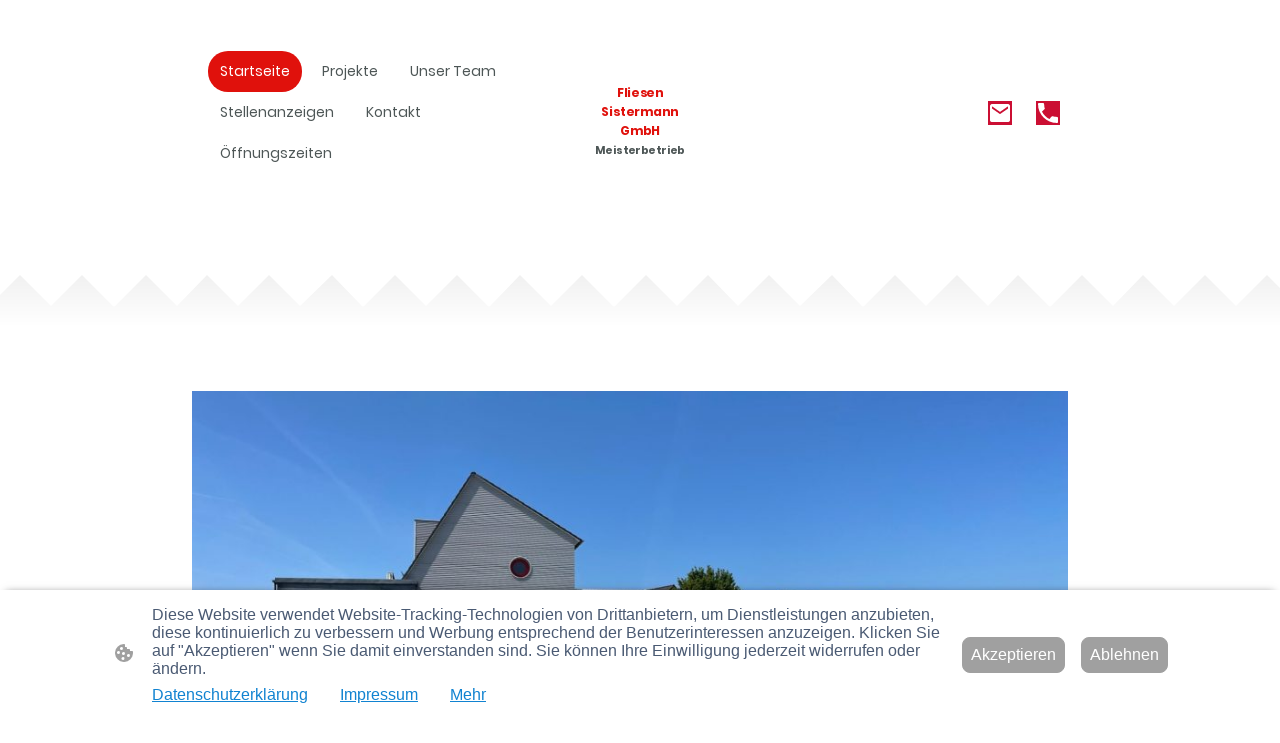

--- FILE ---
content_type: text/html; charset=UTF-8
request_url: https://www.fliesensistermann.de/
body_size: 29733
content:
<!DOCTYPE html PUBLIC "-//W3C//DTD XHTML 1.1//EN"
   "http://www.w3.org/TR/xhtml11/DTD/xhtml11.dtd">
<html lang="de">
<head>
	<meta charset="UTF-8" />
	<meta name="viewport" content="width=device-width, initial-scale=1" />
	<link rel="profile" href="https://gmpg.org/xfn/11" />
	<title>Startseite</title>
<meta name='robots' content='max-image-preview:large' />
	<style>img:is([sizes="auto" i], [sizes^="auto," i]) { contain-intrinsic-size: 3000px 1500px }</style>
	<link rel="alternate" type="application/rss+xml" title=" &raquo; Feed" href="https://www.fliesensistermann.de/feed/" />
<link rel="alternate" type="application/rss+xml" title=" &raquo; Kommentar-Feed" href="https://www.fliesensistermann.de/comments/feed/" />
<script type="text/javascript">
/* <![CDATA[ */
window._wpemojiSettings = {"baseUrl":"https:\/\/s.w.org\/images\/core\/emoji\/15.0.3\/72x72\/","ext":".png","svgUrl":"https:\/\/s.w.org\/images\/core\/emoji\/15.0.3\/svg\/","svgExt":".svg","source":{"concatemoji":"https:\/\/www.fliesensistermann.de\/wp-includes\/js\/wp-emoji-release.min.js?ver=6.7.2"}};
/*! This file is auto-generated */
!function(i,n){var o,s,e;function c(e){try{var t={supportTests:e,timestamp:(new Date).valueOf()};sessionStorage.setItem(o,JSON.stringify(t))}catch(e){}}function p(e,t,n){e.clearRect(0,0,e.canvas.width,e.canvas.height),e.fillText(t,0,0);var t=new Uint32Array(e.getImageData(0,0,e.canvas.width,e.canvas.height).data),r=(e.clearRect(0,0,e.canvas.width,e.canvas.height),e.fillText(n,0,0),new Uint32Array(e.getImageData(0,0,e.canvas.width,e.canvas.height).data));return t.every(function(e,t){return e===r[t]})}function u(e,t,n){switch(t){case"flag":return n(e,"\ud83c\udff3\ufe0f\u200d\u26a7\ufe0f","\ud83c\udff3\ufe0f\u200b\u26a7\ufe0f")?!1:!n(e,"\ud83c\uddfa\ud83c\uddf3","\ud83c\uddfa\u200b\ud83c\uddf3")&&!n(e,"\ud83c\udff4\udb40\udc67\udb40\udc62\udb40\udc65\udb40\udc6e\udb40\udc67\udb40\udc7f","\ud83c\udff4\u200b\udb40\udc67\u200b\udb40\udc62\u200b\udb40\udc65\u200b\udb40\udc6e\u200b\udb40\udc67\u200b\udb40\udc7f");case"emoji":return!n(e,"\ud83d\udc26\u200d\u2b1b","\ud83d\udc26\u200b\u2b1b")}return!1}function f(e,t,n){var r="undefined"!=typeof WorkerGlobalScope&&self instanceof WorkerGlobalScope?new OffscreenCanvas(300,150):i.createElement("canvas"),a=r.getContext("2d",{willReadFrequently:!0}),o=(a.textBaseline="top",a.font="600 32px Arial",{});return e.forEach(function(e){o[e]=t(a,e,n)}),o}function t(e){var t=i.createElement("script");t.src=e,t.defer=!0,i.head.appendChild(t)}"undefined"!=typeof Promise&&(o="wpEmojiSettingsSupports",s=["flag","emoji"],n.supports={everything:!0,everythingExceptFlag:!0},e=new Promise(function(e){i.addEventListener("DOMContentLoaded",e,{once:!0})}),new Promise(function(t){var n=function(){try{var e=JSON.parse(sessionStorage.getItem(o));if("object"==typeof e&&"number"==typeof e.timestamp&&(new Date).valueOf()<e.timestamp+604800&&"object"==typeof e.supportTests)return e.supportTests}catch(e){}return null}();if(!n){if("undefined"!=typeof Worker&&"undefined"!=typeof OffscreenCanvas&&"undefined"!=typeof URL&&URL.createObjectURL&&"undefined"!=typeof Blob)try{var e="postMessage("+f.toString()+"("+[JSON.stringify(s),u.toString(),p.toString()].join(",")+"));",r=new Blob([e],{type:"text/javascript"}),a=new Worker(URL.createObjectURL(r),{name:"wpTestEmojiSupports"});return void(a.onmessage=function(e){c(n=e.data),a.terminate(),t(n)})}catch(e){}c(n=f(s,u,p))}t(n)}).then(function(e){for(var t in e)n.supports[t]=e[t],n.supports.everything=n.supports.everything&&n.supports[t],"flag"!==t&&(n.supports.everythingExceptFlag=n.supports.everythingExceptFlag&&n.supports[t]);n.supports.everythingExceptFlag=n.supports.everythingExceptFlag&&!n.supports.flag,n.DOMReady=!1,n.readyCallback=function(){n.DOMReady=!0}}).then(function(){return e}).then(function(){var e;n.supports.everything||(n.readyCallback(),(e=n.source||{}).concatemoji?t(e.concatemoji):e.wpemoji&&e.twemoji&&(t(e.twemoji),t(e.wpemoji)))}))}((window,document),window._wpemojiSettings);
/* ]]> */
</script>
<style id='wp-emoji-styles-inline-css' type='text/css'>

	img.wp-smiley, img.emoji {
		display: inline !important;
		border: none !important;
		box-shadow: none !important;
		height: 1em !important;
		width: 1em !important;
		margin: 0 0.07em !important;
		vertical-align: -0.1em !important;
		background: none !important;
		padding: 0 !important;
	}
</style>
<link rel='stylesheet' id='wp-block-library-css' href='https://www.fliesensistermann.de/wp-content/plugins/gutenberg/build/block-library/style.css?ver=20.7.0' type='text/css' media='all' />
<style id='classic-theme-styles-inline-css' type='text/css'>
/*! This file is auto-generated */
.wp-block-button__link{color:#fff;background-color:#32373c;border-radius:9999px;box-shadow:none;text-decoration:none;padding:calc(.667em + 2px) calc(1.333em + 2px);font-size:1.125em}.wp-block-file__button{background:#32373c;color:#fff;text-decoration:none}
</style>
<link rel='stylesheet' id='go-x-post-editor-css' href='https://www.fliesensistermann.de/wp-content/plugins/go-x-post-editor/src/index-fe.css?ver=1768304481' type='text/css' media='all' />
<link rel='stylesheet' id='gox-style-0-css' href='https://www.fliesensistermann.de/wp-content/uploads/go-x/style.css?ver=1.0.6+9e413da99b' type='text/css' media='all' />
<style id='global-styles-inline-css' type='text/css'>
:root{--wp--preset--aspect-ratio--square: 1;--wp--preset--aspect-ratio--4-3: 4/3;--wp--preset--aspect-ratio--3-4: 3/4;--wp--preset--aspect-ratio--3-2: 3/2;--wp--preset--aspect-ratio--2-3: 2/3;--wp--preset--aspect-ratio--16-9: 16/9;--wp--preset--aspect-ratio--9-16: 9/16;--wp--preset--color--black: #000000;--wp--preset--color--cyan-bluish-gray: #abb8c3;--wp--preset--color--white: #ffffff;--wp--preset--color--pale-pink: #f78da7;--wp--preset--color--vivid-red: #cf2e2e;--wp--preset--color--luminous-vivid-orange: #ff6900;--wp--preset--color--luminous-vivid-amber: #fcb900;--wp--preset--color--light-green-cyan: #7bdcb5;--wp--preset--color--vivid-green-cyan: #00d084;--wp--preset--color--pale-cyan-blue: #8ed1fc;--wp--preset--color--vivid-cyan-blue: #0693e3;--wp--preset--color--vivid-purple: #9b51e0;--wp--preset--gradient--vivid-cyan-blue-to-vivid-purple: linear-gradient(135deg,rgba(6,147,227,1) 0%,rgb(155,81,224) 100%);--wp--preset--gradient--light-green-cyan-to-vivid-green-cyan: linear-gradient(135deg,rgb(122,220,180) 0%,rgb(0,208,130) 100%);--wp--preset--gradient--luminous-vivid-amber-to-luminous-vivid-orange: linear-gradient(135deg,rgba(252,185,0,1) 0%,rgba(255,105,0,1) 100%);--wp--preset--gradient--luminous-vivid-orange-to-vivid-red: linear-gradient(135deg,rgba(255,105,0,1) 0%,rgb(207,46,46) 100%);--wp--preset--gradient--very-light-gray-to-cyan-bluish-gray: linear-gradient(135deg,rgb(238,238,238) 0%,rgb(169,184,195) 100%);--wp--preset--gradient--cool-to-warm-spectrum: linear-gradient(135deg,rgb(74,234,220) 0%,rgb(151,120,209) 20%,rgb(207,42,186) 40%,rgb(238,44,130) 60%,rgb(251,105,98) 80%,rgb(254,248,76) 100%);--wp--preset--gradient--blush-light-purple: linear-gradient(135deg,rgb(255,206,236) 0%,rgb(152,150,240) 100%);--wp--preset--gradient--blush-bordeaux: linear-gradient(135deg,rgb(254,205,165) 0%,rgb(254,45,45) 50%,rgb(107,0,62) 100%);--wp--preset--gradient--luminous-dusk: linear-gradient(135deg,rgb(255,203,112) 0%,rgb(199,81,192) 50%,rgb(65,88,208) 100%);--wp--preset--gradient--pale-ocean: linear-gradient(135deg,rgb(255,245,203) 0%,rgb(182,227,212) 50%,rgb(51,167,181) 100%);--wp--preset--gradient--electric-grass: linear-gradient(135deg,rgb(202,248,128) 0%,rgb(113,206,126) 100%);--wp--preset--gradient--midnight: linear-gradient(135deg,rgb(2,3,129) 0%,rgb(40,116,252) 100%);--wp--preset--font-size--small: 13px;--wp--preset--font-size--medium: 20px;--wp--preset--font-size--large: 36px;--wp--preset--font-size--x-large: 42px;--wp--preset--spacing--20: 0.44rem;--wp--preset--spacing--30: 0.67rem;--wp--preset--spacing--40: 1rem;--wp--preset--spacing--50: 1.5rem;--wp--preset--spacing--60: 2.25rem;--wp--preset--spacing--70: 3.38rem;--wp--preset--spacing--80: 5.06rem;--wp--preset--shadow--natural: 6px 6px 9px rgba(0, 0, 0, 0.2);--wp--preset--shadow--deep: 12px 12px 50px rgba(0, 0, 0, 0.4);--wp--preset--shadow--sharp: 6px 6px 0px rgba(0, 0, 0, 0.2);--wp--preset--shadow--outlined: 6px 6px 0px -3px rgba(255, 255, 255, 1), 6px 6px rgba(0, 0, 0, 1);--wp--preset--shadow--crisp: 6px 6px 0px rgba(0, 0, 0, 1);}:where(.is-layout-flex){gap: 0.5em;}:where(.is-layout-grid){gap: 0.5em;}body .is-layout-flex{display: flex;}.is-layout-flex{flex-wrap: wrap;align-items: center;}.is-layout-flex > :is(*, div){margin: 0;}body .is-layout-grid{display: grid;}.is-layout-grid > :is(*, div){margin: 0;}:where(.wp-block-columns.is-layout-flex){gap: 2em;}:where(.wp-block-columns.is-layout-grid){gap: 2em;}:where(.wp-block-post-template.is-layout-flex){gap: 1.25em;}:where(.wp-block-post-template.is-layout-grid){gap: 1.25em;}.has-black-color{color: var(--wp--preset--color--black) !important;}.has-cyan-bluish-gray-color{color: var(--wp--preset--color--cyan-bluish-gray) !important;}.has-white-color{color: var(--wp--preset--color--white) !important;}.has-pale-pink-color{color: var(--wp--preset--color--pale-pink) !important;}.has-vivid-red-color{color: var(--wp--preset--color--vivid-red) !important;}.has-luminous-vivid-orange-color{color: var(--wp--preset--color--luminous-vivid-orange) !important;}.has-luminous-vivid-amber-color{color: var(--wp--preset--color--luminous-vivid-amber) !important;}.has-light-green-cyan-color{color: var(--wp--preset--color--light-green-cyan) !important;}.has-vivid-green-cyan-color{color: var(--wp--preset--color--vivid-green-cyan) !important;}.has-pale-cyan-blue-color{color: var(--wp--preset--color--pale-cyan-blue) !important;}.has-vivid-cyan-blue-color{color: var(--wp--preset--color--vivid-cyan-blue) !important;}.has-vivid-purple-color{color: var(--wp--preset--color--vivid-purple) !important;}.has-black-background-color{background-color: var(--wp--preset--color--black) !important;}.has-cyan-bluish-gray-background-color{background-color: var(--wp--preset--color--cyan-bluish-gray) !important;}.has-white-background-color{background-color: var(--wp--preset--color--white) !important;}.has-pale-pink-background-color{background-color: var(--wp--preset--color--pale-pink) !important;}.has-vivid-red-background-color{background-color: var(--wp--preset--color--vivid-red) !important;}.has-luminous-vivid-orange-background-color{background-color: var(--wp--preset--color--luminous-vivid-orange) !important;}.has-luminous-vivid-amber-background-color{background-color: var(--wp--preset--color--luminous-vivid-amber) !important;}.has-light-green-cyan-background-color{background-color: var(--wp--preset--color--light-green-cyan) !important;}.has-vivid-green-cyan-background-color{background-color: var(--wp--preset--color--vivid-green-cyan) !important;}.has-pale-cyan-blue-background-color{background-color: var(--wp--preset--color--pale-cyan-blue) !important;}.has-vivid-cyan-blue-background-color{background-color: var(--wp--preset--color--vivid-cyan-blue) !important;}.has-vivid-purple-background-color{background-color: var(--wp--preset--color--vivid-purple) !important;}.has-black-border-color{border-color: var(--wp--preset--color--black) !important;}.has-cyan-bluish-gray-border-color{border-color: var(--wp--preset--color--cyan-bluish-gray) !important;}.has-white-border-color{border-color: var(--wp--preset--color--white) !important;}.has-pale-pink-border-color{border-color: var(--wp--preset--color--pale-pink) !important;}.has-vivid-red-border-color{border-color: var(--wp--preset--color--vivid-red) !important;}.has-luminous-vivid-orange-border-color{border-color: var(--wp--preset--color--luminous-vivid-orange) !important;}.has-luminous-vivid-amber-border-color{border-color: var(--wp--preset--color--luminous-vivid-amber) !important;}.has-light-green-cyan-border-color{border-color: var(--wp--preset--color--light-green-cyan) !important;}.has-vivid-green-cyan-border-color{border-color: var(--wp--preset--color--vivid-green-cyan) !important;}.has-pale-cyan-blue-border-color{border-color: var(--wp--preset--color--pale-cyan-blue) !important;}.has-vivid-cyan-blue-border-color{border-color: var(--wp--preset--color--vivid-cyan-blue) !important;}.has-vivid-purple-border-color{border-color: var(--wp--preset--color--vivid-purple) !important;}.has-vivid-cyan-blue-to-vivid-purple-gradient-background{background: var(--wp--preset--gradient--vivid-cyan-blue-to-vivid-purple) !important;}.has-light-green-cyan-to-vivid-green-cyan-gradient-background{background: var(--wp--preset--gradient--light-green-cyan-to-vivid-green-cyan) !important;}.has-luminous-vivid-amber-to-luminous-vivid-orange-gradient-background{background: var(--wp--preset--gradient--luminous-vivid-amber-to-luminous-vivid-orange) !important;}.has-luminous-vivid-orange-to-vivid-red-gradient-background{background: var(--wp--preset--gradient--luminous-vivid-orange-to-vivid-red) !important;}.has-very-light-gray-to-cyan-bluish-gray-gradient-background{background: var(--wp--preset--gradient--very-light-gray-to-cyan-bluish-gray) !important;}.has-cool-to-warm-spectrum-gradient-background{background: var(--wp--preset--gradient--cool-to-warm-spectrum) !important;}.has-blush-light-purple-gradient-background{background: var(--wp--preset--gradient--blush-light-purple) !important;}.has-blush-bordeaux-gradient-background{background: var(--wp--preset--gradient--blush-bordeaux) !important;}.has-luminous-dusk-gradient-background{background: var(--wp--preset--gradient--luminous-dusk) !important;}.has-pale-ocean-gradient-background{background: var(--wp--preset--gradient--pale-ocean) !important;}.has-electric-grass-gradient-background{background: var(--wp--preset--gradient--electric-grass) !important;}.has-midnight-gradient-background{background: var(--wp--preset--gradient--midnight) !important;}.has-small-font-size{font-size: var(--wp--preset--font-size--small) !important;}.has-medium-font-size{font-size: var(--wp--preset--font-size--medium) !important;}.has-large-font-size{font-size: var(--wp--preset--font-size--large) !important;}.has-x-large-font-size{font-size: var(--wp--preset--font-size--x-large) !important;}
:where(.wp-block-columns.is-layout-flex){gap: 2em;}:where(.wp-block-columns.is-layout-grid){gap: 2em;}
:root :where(.wp-block-pullquote){font-size: 1.5em;line-height: 1.6;}
:where(.wp-block-post-template.is-layout-flex){gap: 1.25em;}:where(.wp-block-post-template.is-layout-grid){gap: 1.25em;}
</style>
<script type="text/javascript" src="https://www.fliesensistermann.de/wp-content/plugins/gutenberg/build/hooks/index.min.js?ver=84e753e2b66eb7028d38" id="wp-hooks-js"></script>
<script type="text/javascript" src="https://www.fliesensistermann.de/wp-content/plugins/gutenberg/build/i18n/index.min.js?ver=bd5a2533e717a1043151" id="wp-i18n-js"></script>
<script type="text/javascript" id="wp-i18n-js-after">
/* <![CDATA[ */
wp.i18n.setLocaleData( { 'text direction\u0004ltr': [ 'ltr' ] } );
/* ]]> */
</script>
<link rel="https://api.w.org/" href="https://www.fliesensistermann.de/wp-json/" /><link rel="alternate" title="JSON" type="application/json" href="https://www.fliesensistermann.de/wp-json/wp/v2/pages/432" /><link rel="EditURI" type="application/rsd+xml" title="RSD" href="https://www.fliesensistermann.de/xmlrpc.php?rsd" />
<meta name="generator" content="MyWebsite NOW" />
<link rel="canonical" href="https://www.fliesensistermann.de/" />
<link rel='shortlink' href='https://www.fliesensistermann.de/' />
<link rel="alternate" title="oEmbed (JSON)" type="application/json+oembed" href="https://www.fliesensistermann.de/wp-json/oembed/1.0/embed?url=https%3A%2F%2Fwww.fliesensistermann.de%2F" />
<link rel="alternate" title="oEmbed (XML)" type="text/xml+oembed" href="https://www.fliesensistermann.de/wp-json/oembed/1.0/embed?url=https%3A%2F%2Fwww.fliesensistermann.de%2F&#038;format=xml" />
				<script>
					window.goxwpDeployment=true;
				</script>
	<script type="application/ld+json">
                    {"@context":"https://schema.org","@type":"LocalBusiness","address":{"@type":"PostalAddress","addressLocality":"Sprockhövel","streetAddress":"Hoppe 6"},"telephone":"49 23392740","logo":"","url":"https://fliesensistermann.de","longitude":7.2970394,"latitude":51.3460757,"name":"Fliesen Sistermann GmbH","sameAs":["","","","","",""],"openingHours":["Mo 07:00-18:00","Tu 07:00-18:00","We 07:00-18:00","Th 07:00-18:00","Fr 07:00-18:00","Sa ","Su "],"email":"info@fliesi.de","founder":"Detlef Sistermann"}
                </script><link rel="shortcut icon" href="/wp-content/uploads/go-x/favicon.ico?v=1767771974998" type="image/x-icon" /><link rel="icon" href="/wp-content/uploads/go-x/favicon.ico?v=1767771974998" type="image/x-icon" /><link rel="apple-touch-icon" sizes="180x180" href="/wp-content/uploads/go-x/apple-touch-icon.png?v=1767771974998" type="image/png" /><link rel="icon" type="image/png" sizes="32x32" href="/wp-content/uploads/go-x/favicon-32x32.png?v=1767771974998" type="image/png" /><link rel="icon" type="image/png" sizes="192x192" href="/wp-content/uploads/go-x/android-chrome-192x192.png?v=1767771974998" type="image/png" /><link rel="icon" type="image/png" sizes="16x16" href="/wp-content/uploads/go-x/favicon-16x16.png?v=1767771974998" type="image/png" />		<style type="text/css" id="wp-custom-css">
			@font-face{src:url(/wp-content/themes/gox/public/fonts/Poppins-latin_latin-ext-100.eot);src:local("Poppins Thin"),local("Poppins-Thin");src:url(/wp-content/themes/gox/public/fonts/Poppins-latin_latin-ext-100.eot?#iefix) format("embedded-opentype");src:url(/wp-content/themes/gox/public/fonts/Poppins-latin_latin-ext-100.woff2) format("woff2");src:url(/wp-content/themes/gox/public/fonts/Poppins-latin_latin-ext-100.woff) format("woff");src:url(/wp-content/themes/gox/public/fonts/Poppins-latin_latin-ext-100.ttf) format("truetype");src:url(/wp-content/themes/gox/public/fonts/Poppins-latin_latin-ext-100.svg#Poppins) format("svg");font-family:Poppins;font-style:normal;font-weight:100;src:url(/wp-content/themes/gox/public/fonts/Poppins-latin_latin-ext-100.woff) format("woff")}@font-face{src:url(/wp-content/themes/gox/public/fonts/Poppins-latin_latin-ext-100italic.eot);src:local("Poppins ThinItalic"),local("Poppins-ThinItalic");src:url(/wp-content/themes/gox/public/fonts/Poppins-latin_latin-ext-100italic.eot?#iefix) format("embedded-opentype");src:url(/wp-content/themes/gox/public/fonts/Poppins-latin_latin-ext-100italic.woff2) format("woff2");src:url(/wp-content/themes/gox/public/fonts/Poppins-latin_latin-ext-100italic.woff) format("woff");src:url(/wp-content/themes/gox/public/fonts/Poppins-latin_latin-ext-100italic.ttf) format("truetype");src:url(/wp-content/themes/gox/public/fonts/Poppins-latin_latin-ext-100italic.svg#Poppins) format("svg");font-family:Poppins;font-style:italic;font-weight:100;src:url(/wp-content/themes/gox/public/fonts/Poppins-latin_latin-ext-100italic.woff) format("woff")}@font-face{src:url(/wp-content/themes/gox/public/fonts/Poppins-latin_latin-ext-200.eot);src:local("Poppins ExtraLight"),local("Poppins-ExtraLight");src:url(/wp-content/themes/gox/public/fonts/Poppins-latin_latin-ext-200.eot?#iefix) format("embedded-opentype");src:url(/wp-content/themes/gox/public/fonts/Poppins-latin_latin-ext-200.woff2) format("woff2");src:url(/wp-content/themes/gox/public/fonts/Poppins-latin_latin-ext-200.woff) format("woff");src:url(/wp-content/themes/gox/public/fonts/Poppins-latin_latin-ext-200.ttf) format("truetype");src:url(/wp-content/themes/gox/public/fonts/Poppins-latin_latin-ext-200.svg#Poppins) format("svg");font-family:Poppins;font-style:normal;font-weight:200;src:url(/wp-content/themes/gox/public/fonts/Poppins-latin_latin-ext-200.woff) format("woff")}@font-face{src:url(/wp-content/themes/gox/public/fonts/Poppins-latin_latin-ext-200italic.eot);src:local("Poppins ExtraLightItalic"),local("Poppins-ExtraLightItalic");src:url(/wp-content/themes/gox/public/fonts/Poppins-latin_latin-ext-200italic.eot?#iefix) format("embedded-opentype");src:url(/wp-content/themes/gox/public/fonts/Poppins-latin_latin-ext-200italic.woff2) format("woff2");src:url(/wp-content/themes/gox/public/fonts/Poppins-latin_latin-ext-200italic.woff) format("woff");src:url(/wp-content/themes/gox/public/fonts/Poppins-latin_latin-ext-200italic.ttf) format("truetype");src:url(/wp-content/themes/gox/public/fonts/Poppins-latin_latin-ext-200italic.svg#Poppins) format("svg");font-family:Poppins;font-style:italic;font-weight:200;src:url(/wp-content/themes/gox/public/fonts/Poppins-latin_latin-ext-200italic.woff) format("woff")}@font-face{src:url(/wp-content/themes/gox/public/fonts/Poppins-latin_latin-ext-300.eot);src:local("Poppins Light"),local("Poppins-Light");src:url(/wp-content/themes/gox/public/fonts/Poppins-latin_latin-ext-300.eot?#iefix) format("embedded-opentype");src:url(/wp-content/themes/gox/public/fonts/Poppins-latin_latin-ext-300.woff2) format("woff2");src:url(/wp-content/themes/gox/public/fonts/Poppins-latin_latin-ext-300.woff) format("woff");src:url(/wp-content/themes/gox/public/fonts/Poppins-latin_latin-ext-300.ttf) format("truetype");src:url(/wp-content/themes/gox/public/fonts/Poppins-latin_latin-ext-300.svg#Poppins) format("svg");font-family:Poppins;font-style:normal;font-weight:300;src:url(/wp-content/themes/gox/public/fonts/Poppins-latin_latin-ext-300.woff) format("woff")}@font-face{src:url(/wp-content/themes/gox/public/fonts/Poppins-latin_latin-ext-300italic.eot);src:local("Poppins LightItalic"),local("Poppins-LightItalic");src:url(/wp-content/themes/gox/public/fonts/Poppins-latin_latin-ext-300italic.eot?#iefix) format("embedded-opentype");src:url(/wp-content/themes/gox/public/fonts/Poppins-latin_latin-ext-300italic.woff2) format("woff2");src:url(/wp-content/themes/gox/public/fonts/Poppins-latin_latin-ext-300italic.woff) format("woff");src:url(/wp-content/themes/gox/public/fonts/Poppins-latin_latin-ext-300italic.ttf) format("truetype");src:url(/wp-content/themes/gox/public/fonts/Poppins-latin_latin-ext-300italic.svg#Poppins) format("svg");font-family:Poppins;font-style:italic;font-weight:300;src:url(/wp-content/themes/gox/public/fonts/Poppins-latin_latin-ext-300italic.woff) format("woff")}@font-face{src:url(/wp-content/themes/gox/public/fonts/Poppins-latin_latin-ext-regular.eot);src:local("Poppins Regular"),local("Poppins-Regular");src:url(/wp-content/themes/gox/public/fonts/Poppins-latin_latin-ext-regular.eot?#iefix) format("embedded-opentype");src:url(/wp-content/themes/gox/public/fonts/Poppins-latin_latin-ext-regular.woff2) format("woff2");src:url(/wp-content/themes/gox/public/fonts/Poppins-latin_latin-ext-regular.woff) format("woff");src:url(/wp-content/themes/gox/public/fonts/Poppins-latin_latin-ext-regular.ttf) format("truetype");src:url(/wp-content/themes/gox/public/fonts/Poppins-latin_latin-ext-regular.svg#Poppins) format("svg");font-family:Poppins;font-style:normal;font-weight:400;src:url(/wp-content/themes/gox/public/fonts/Poppins-latin_latin-ext-regular.woff) format("woff")}@font-face{src:url(/wp-content/themes/gox/public/fonts/Poppins-latin_latin-ext-italic.eot);src:local("Poppins Italic"),local("Poppins-Italic");src:url(/wp-content/themes/gox/public/fonts/Poppins-latin_latin-ext-italic.eot?#iefix) format("embedded-opentype");src:url(/wp-content/themes/gox/public/fonts/Poppins-latin_latin-ext-italic.woff2) format("woff2");src:url(/wp-content/themes/gox/public/fonts/Poppins-latin_latin-ext-italic.woff) format("woff");src:url(/wp-content/themes/gox/public/fonts/Poppins-latin_latin-ext-italic.ttf) format("truetype");src:url(/wp-content/themes/gox/public/fonts/Poppins-latin_latin-ext-italic.svg#Poppins) format("svg");font-family:Poppins;font-style:italic;font-weight:400;src:url(/wp-content/themes/gox/public/fonts/Poppins-latin_latin-ext-italic.woff) format("woff")}@font-face{src:url(/wp-content/themes/gox/public/fonts/Poppins-latin_latin-ext-500.eot);src:local("Poppins Medium"),local("Poppins-Medium");src:url(/wp-content/themes/gox/public/fonts/Poppins-latin_latin-ext-500.eot?#iefix) format("embedded-opentype");src:url(/wp-content/themes/gox/public/fonts/Poppins-latin_latin-ext-500.woff2) format("woff2");src:url(/wp-content/themes/gox/public/fonts/Poppins-latin_latin-ext-500.woff) format("woff");src:url(/wp-content/themes/gox/public/fonts/Poppins-latin_latin-ext-500.ttf) format("truetype");src:url(/wp-content/themes/gox/public/fonts/Poppins-latin_latin-ext-500.svg#Poppins) format("svg");font-family:Poppins;font-style:normal;font-weight:500;src:url(/wp-content/themes/gox/public/fonts/Poppins-latin_latin-ext-500.woff) format("woff")}@font-face{src:url(/wp-content/themes/gox/public/fonts/Poppins-latin_latin-ext-500italic.eot);src:local("Poppins MediumItalic"),local("Poppins-MediumItalic");src:url(/wp-content/themes/gox/public/fonts/Poppins-latin_latin-ext-500italic.eot?#iefix) format("embedded-opentype");src:url(/wp-content/themes/gox/public/fonts/Poppins-latin_latin-ext-500italic.woff2) format("woff2");src:url(/wp-content/themes/gox/public/fonts/Poppins-latin_latin-ext-500italic.woff) format("woff");src:url(/wp-content/themes/gox/public/fonts/Poppins-latin_latin-ext-500italic.ttf) format("truetype");src:url(/wp-content/themes/gox/public/fonts/Poppins-latin_latin-ext-500italic.svg#Poppins) format("svg");font-family:Poppins;font-style:italic;font-weight:500;src:url(/wp-content/themes/gox/public/fonts/Poppins-latin_latin-ext-500italic.woff) format("woff")}@font-face{src:url(/wp-content/themes/gox/public/fonts/Poppins-latin_latin-ext-600.eot);src:local("Poppins SemiBold"),local("Poppins-SemiBold");src:url(/wp-content/themes/gox/public/fonts/Poppins-latin_latin-ext-600.eot?#iefix) format("embedded-opentype");src:url(/wp-content/themes/gox/public/fonts/Poppins-latin_latin-ext-600.woff2) format("woff2");src:url(/wp-content/themes/gox/public/fonts/Poppins-latin_latin-ext-600.woff) format("woff");src:url(/wp-content/themes/gox/public/fonts/Poppins-latin_latin-ext-600.ttf) format("truetype");src:url(/wp-content/themes/gox/public/fonts/Poppins-latin_latin-ext-600.svg#Poppins) format("svg");font-family:Poppins;font-style:normal;font-weight:600;src:url(/wp-content/themes/gox/public/fonts/Poppins-latin_latin-ext-600.woff) format("woff")}@font-face{src:url(/wp-content/themes/gox/public/fonts/Poppins-latin_latin-ext-600italic.eot);src:local("Poppins SemiBoldItalic"),local("Poppins-SemiBoldItalic");src:url(/wp-content/themes/gox/public/fonts/Poppins-latin_latin-ext-600italic.eot?#iefix) format("embedded-opentype");src:url(/wp-content/themes/gox/public/fonts/Poppins-latin_latin-ext-600italic.woff2) format("woff2");src:url(/wp-content/themes/gox/public/fonts/Poppins-latin_latin-ext-600italic.woff) format("woff");src:url(/wp-content/themes/gox/public/fonts/Poppins-latin_latin-ext-600italic.ttf) format("truetype");src:url(/wp-content/themes/gox/public/fonts/Poppins-latin_latin-ext-600italic.svg#Poppins) format("svg");font-family:Poppins;font-style:italic;font-weight:600;src:url(/wp-content/themes/gox/public/fonts/Poppins-latin_latin-ext-600italic.woff) format("woff")}@font-face{src:url(/wp-content/themes/gox/public/fonts/Poppins-latin_latin-ext-700.eot);src:local("Poppins Bold"),local("Poppins-Bold");src:url(/wp-content/themes/gox/public/fonts/Poppins-latin_latin-ext-700.eot?#iefix) format("embedded-opentype");src:url(/wp-content/themes/gox/public/fonts/Poppins-latin_latin-ext-700.woff2) format("woff2");src:url(/wp-content/themes/gox/public/fonts/Poppins-latin_latin-ext-700.woff) format("woff");src:url(/wp-content/themes/gox/public/fonts/Poppins-latin_latin-ext-700.ttf) format("truetype");src:url(/wp-content/themes/gox/public/fonts/Poppins-latin_latin-ext-700.svg#Poppins) format("svg");font-family:Poppins;font-style:normal;font-weight:700;src:url(/wp-content/themes/gox/public/fonts/Poppins-latin_latin-ext-700.woff) format("woff")}@font-face{src:url(/wp-content/themes/gox/public/fonts/Poppins-latin_latin-ext-700italic.eot);src:local("Poppins BoldItalic"),local("Poppins-BoldItalic");src:url(/wp-content/themes/gox/public/fonts/Poppins-latin_latin-ext-700italic.eot?#iefix) format("embedded-opentype");src:url(/wp-content/themes/gox/public/fonts/Poppins-latin_latin-ext-700italic.woff2) format("woff2");src:url(/wp-content/themes/gox/public/fonts/Poppins-latin_latin-ext-700italic.woff) format("woff");src:url(/wp-content/themes/gox/public/fonts/Poppins-latin_latin-ext-700italic.ttf) format("truetype");src:url(/wp-content/themes/gox/public/fonts/Poppins-latin_latin-ext-700italic.svg#Poppins) format("svg");font-family:Poppins;font-style:italic;font-weight:700;src:url(/wp-content/themes/gox/public/fonts/Poppins-latin_latin-ext-700italic.woff) format("woff")}@font-face{src:url(/wp-content/themes/gox/public/fonts/Poppins-latin_latin-ext-800.eot);src:local("Poppins ExtraBold"),local("Poppins-ExtraBold");src:url(/wp-content/themes/gox/public/fonts/Poppins-latin_latin-ext-800.eot?#iefix) format("embedded-opentype");src:url(/wp-content/themes/gox/public/fonts/Poppins-latin_latin-ext-800.woff2) format("woff2");src:url(/wp-content/themes/gox/public/fonts/Poppins-latin_latin-ext-800.woff) format("woff");src:url(/wp-content/themes/gox/public/fonts/Poppins-latin_latin-ext-800.ttf) format("truetype");src:url(/wp-content/themes/gox/public/fonts/Poppins-latin_latin-ext-800.svg#Poppins) format("svg");font-family:Poppins;font-style:normal;font-weight:800;src:url(/wp-content/themes/gox/public/fonts/Poppins-latin_latin-ext-800.woff) format("woff")}@font-face{src:url(/wp-content/themes/gox/public/fonts/Poppins-latin_latin-ext-800italic.eot);src:local("Poppins ExtraBoldItalic"),local("Poppins-ExtraBoldItalic");src:url(/wp-content/themes/gox/public/fonts/Poppins-latin_latin-ext-800italic.eot?#iefix) format("embedded-opentype");src:url(/wp-content/themes/gox/public/fonts/Poppins-latin_latin-ext-800italic.woff2) format("woff2");src:url(/wp-content/themes/gox/public/fonts/Poppins-latin_latin-ext-800italic.woff) format("woff");src:url(/wp-content/themes/gox/public/fonts/Poppins-latin_latin-ext-800italic.ttf) format("truetype");src:url(/wp-content/themes/gox/public/fonts/Poppins-latin_latin-ext-800italic.svg#Poppins) format("svg");font-family:Poppins;font-style:italic;font-weight:800;src:url(/wp-content/themes/gox/public/fonts/Poppins-latin_latin-ext-800italic.woff) format("woff")}@font-face{src:url(/wp-content/themes/gox/public/fonts/Poppins-latin_latin-ext-900.eot);src:local("Poppins Black"),local("Poppins-Black");src:url(/wp-content/themes/gox/public/fonts/Poppins-latin_latin-ext-900.eot?#iefix) format("embedded-opentype");src:url(/wp-content/themes/gox/public/fonts/Poppins-latin_latin-ext-900.woff2) format("woff2");src:url(/wp-content/themes/gox/public/fonts/Poppins-latin_latin-ext-900.woff) format("woff");src:url(/wp-content/themes/gox/public/fonts/Poppins-latin_latin-ext-900.ttf) format("truetype");src:url(/wp-content/themes/gox/public/fonts/Poppins-latin_latin-ext-900.svg#Poppins) format("svg");font-family:Poppins;font-style:normal;font-weight:900;src:url(/wp-content/themes/gox/public/fonts/Poppins-latin_latin-ext-900.woff) format("woff")}@font-face{src:url(/wp-content/themes/gox/public/fonts/Poppins-latin_latin-ext-900italic.eot);src:local("Poppins BlackItalic"),local("Poppins-BlackItalic");src:url(/wp-content/themes/gox/public/fonts/Poppins-latin_latin-ext-900italic.eot?#iefix) format("embedded-opentype");src:url(/wp-content/themes/gox/public/fonts/Poppins-latin_latin-ext-900italic.woff2) format("woff2");src:url(/wp-content/themes/gox/public/fonts/Poppins-latin_latin-ext-900italic.woff) format("woff");src:url(/wp-content/themes/gox/public/fonts/Poppins-latin_latin-ext-900italic.ttf) format("truetype");src:url(/wp-content/themes/gox/public/fonts/Poppins-latin_latin-ext-900italic.svg#Poppins) format("svg");font-family:Poppins;font-style:italic;font-weight:900;src:url(/wp-content/themes/gox/public/fonts/Poppins-latin_latin-ext-900italic.woff) format("woff")}@font-face{src:url(/wp-content/themes/gox/public/fonts/Poppins-latin_latin-ext-100.eot);src:local("Poppins Thin"),local("Poppins-Thin");src:url(/wp-content/themes/gox/public/fonts/Poppins-latin_latin-ext-100.eot?#iefix) format("embedded-opentype");src:url(/wp-content/themes/gox/public/fonts/Poppins-latin_latin-ext-100.woff2) format("woff2");src:url(/wp-content/themes/gox/public/fonts/Poppins-latin_latin-ext-100.woff) format("woff");src:url(/wp-content/themes/gox/public/fonts/Poppins-latin_latin-ext-100.ttf) format("truetype");src:url(/wp-content/themes/gox/public/fonts/Poppins-latin_latin-ext-100.svg#Poppins) format("svg");font-family:Poppins;font-style:normal;font-weight:100;src:url(/wp-content/themes/gox/public/fonts/Poppins-latin_latin-ext-100.woff) format("woff")}@font-face{src:url(/wp-content/themes/gox/public/fonts/Poppins-latin_latin-ext-100italic.eot);src:local("Poppins ThinItalic"),local("Poppins-ThinItalic");src:url(/wp-content/themes/gox/public/fonts/Poppins-latin_latin-ext-100italic.eot?#iefix) format("embedded-opentype");src:url(/wp-content/themes/gox/public/fonts/Poppins-latin_latin-ext-100italic.woff2) format("woff2");src:url(/wp-content/themes/gox/public/fonts/Poppins-latin_latin-ext-100italic.woff) format("woff");src:url(/wp-content/themes/gox/public/fonts/Poppins-latin_latin-ext-100italic.ttf) format("truetype");src:url(/wp-content/themes/gox/public/fonts/Poppins-latin_latin-ext-100italic.svg#Poppins) format("svg");font-family:Poppins;font-style:italic;font-weight:100;src:url(/wp-content/themes/gox/public/fonts/Poppins-latin_latin-ext-100italic.woff) format("woff")}@font-face{src:url(/wp-content/themes/gox/public/fonts/Poppins-latin_latin-ext-200.eot);src:local("Poppins ExtraLight"),local("Poppins-ExtraLight");src:url(/wp-content/themes/gox/public/fonts/Poppins-latin_latin-ext-200.eot?#iefix) format("embedded-opentype");src:url(/wp-content/themes/gox/public/fonts/Poppins-latin_latin-ext-200.woff2) format("woff2");src:url(/wp-content/themes/gox/public/fonts/Poppins-latin_latin-ext-200.woff) format("woff");src:url(/wp-content/themes/gox/public/fonts/Poppins-latin_latin-ext-200.ttf) format("truetype");src:url(/wp-content/themes/gox/public/fonts/Poppins-latin_latin-ext-200.svg#Poppins) format("svg");font-family:Poppins;font-style:normal;font-weight:200;src:url(/wp-content/themes/gox/public/fonts/Poppins-latin_latin-ext-200.woff) format("woff")}@font-face{src:url(/wp-content/themes/gox/public/fonts/Poppins-latin_latin-ext-200italic.eot);src:local("Poppins ExtraLightItalic"),local("Poppins-ExtraLightItalic");src:url(/wp-content/themes/gox/public/fonts/Poppins-latin_latin-ext-200italic.eot?#iefix) format("embedded-opentype");src:url(/wp-content/themes/gox/public/fonts/Poppins-latin_latin-ext-200italic.woff2) format("woff2");src:url(/wp-content/themes/gox/public/fonts/Poppins-latin_latin-ext-200italic.woff) format("woff");src:url(/wp-content/themes/gox/public/fonts/Poppins-latin_latin-ext-200italic.ttf) format("truetype");src:url(/wp-content/themes/gox/public/fonts/Poppins-latin_latin-ext-200italic.svg#Poppins) format("svg");font-family:Poppins;font-style:italic;font-weight:200;src:url(/wp-content/themes/gox/public/fonts/Poppins-latin_latin-ext-200italic.woff) format("woff")}@font-face{src:url(/wp-content/themes/gox/public/fonts/Poppins-latin_latin-ext-300.eot);src:local("Poppins Light"),local("Poppins-Light");src:url(/wp-content/themes/gox/public/fonts/Poppins-latin_latin-ext-300.eot?#iefix) format("embedded-opentype");src:url(/wp-content/themes/gox/public/fonts/Poppins-latin_latin-ext-300.woff2) format("woff2");src:url(/wp-content/themes/gox/public/fonts/Poppins-latin_latin-ext-300.woff) format("woff");src:url(/wp-content/themes/gox/public/fonts/Poppins-latin_latin-ext-300.ttf) format("truetype");src:url(/wp-content/themes/gox/public/fonts/Poppins-latin_latin-ext-300.svg#Poppins) format("svg");font-family:Poppins;font-style:normal;font-weight:300;src:url(/wp-content/themes/gox/public/fonts/Poppins-latin_latin-ext-300.woff) format("woff")}@font-face{src:url(/wp-content/themes/gox/public/fonts/Poppins-latin_latin-ext-300italic.eot);src:local("Poppins LightItalic"),local("Poppins-LightItalic");src:url(/wp-content/themes/gox/public/fonts/Poppins-latin_latin-ext-300italic.eot?#iefix) format("embedded-opentype");src:url(/wp-content/themes/gox/public/fonts/Poppins-latin_latin-ext-300italic.woff2) format("woff2");src:url(/wp-content/themes/gox/public/fonts/Poppins-latin_latin-ext-300italic.woff) format("woff");src:url(/wp-content/themes/gox/public/fonts/Poppins-latin_latin-ext-300italic.ttf) format("truetype");src:url(/wp-content/themes/gox/public/fonts/Poppins-latin_latin-ext-300italic.svg#Poppins) format("svg");font-family:Poppins;font-style:italic;font-weight:300;src:url(/wp-content/themes/gox/public/fonts/Poppins-latin_latin-ext-300italic.woff) format("woff")}@font-face{src:url(/wp-content/themes/gox/public/fonts/Poppins-latin_latin-ext-regular.eot);src:local("Poppins Regular"),local("Poppins-Regular");src:url(/wp-content/themes/gox/public/fonts/Poppins-latin_latin-ext-regular.eot?#iefix) format("embedded-opentype");src:url(/wp-content/themes/gox/public/fonts/Poppins-latin_latin-ext-regular.woff2) format("woff2");src:url(/wp-content/themes/gox/public/fonts/Poppins-latin_latin-ext-regular.woff) format("woff");src:url(/wp-content/themes/gox/public/fonts/Poppins-latin_latin-ext-regular.ttf) format("truetype");src:url(/wp-content/themes/gox/public/fonts/Poppins-latin_latin-ext-regular.svg#Poppins) format("svg");font-family:Poppins;font-style:normal;font-weight:400;src:url(/wp-content/themes/gox/public/fonts/Poppins-latin_latin-ext-regular.woff) format("woff")}@font-face{src:url(/wp-content/themes/gox/public/fonts/Poppins-latin_latin-ext-italic.eot);src:local("Poppins Italic"),local("Poppins-Italic");src:url(/wp-content/themes/gox/public/fonts/Poppins-latin_latin-ext-italic.eot?#iefix) format("embedded-opentype");src:url(/wp-content/themes/gox/public/fonts/Poppins-latin_latin-ext-italic.woff2) format("woff2");src:url(/wp-content/themes/gox/public/fonts/Poppins-latin_latin-ext-italic.woff) format("woff");src:url(/wp-content/themes/gox/public/fonts/Poppins-latin_latin-ext-italic.ttf) format("truetype");src:url(/wp-content/themes/gox/public/fonts/Poppins-latin_latin-ext-italic.svg#Poppins) format("svg");font-family:Poppins;font-style:italic;font-weight:400;src:url(/wp-content/themes/gox/public/fonts/Poppins-latin_latin-ext-italic.woff) format("woff")}@font-face{src:url(/wp-content/themes/gox/public/fonts/Poppins-latin_latin-ext-500.eot);src:local("Poppins Medium"),local("Poppins-Medium");src:url(/wp-content/themes/gox/public/fonts/Poppins-latin_latin-ext-500.eot?#iefix) format("embedded-opentype");src:url(/wp-content/themes/gox/public/fonts/Poppins-latin_latin-ext-500.woff2) format("woff2");src:url(/wp-content/themes/gox/public/fonts/Poppins-latin_latin-ext-500.woff) format("woff");src:url(/wp-content/themes/gox/public/fonts/Poppins-latin_latin-ext-500.ttf) format("truetype");src:url(/wp-content/themes/gox/public/fonts/Poppins-latin_latin-ext-500.svg#Poppins) format("svg");font-family:Poppins;font-style:normal;font-weight:500;src:url(/wp-content/themes/gox/public/fonts/Poppins-latin_latin-ext-500.woff) format("woff")}@font-face{src:url(/wp-content/themes/gox/public/fonts/Poppins-latin_latin-ext-500italic.eot);src:local("Poppins MediumItalic"),local("Poppins-MediumItalic");src:url(/wp-content/themes/gox/public/fonts/Poppins-latin_latin-ext-500italic.eot?#iefix) format("embedded-opentype");src:url(/wp-content/themes/gox/public/fonts/Poppins-latin_latin-ext-500italic.woff2) format("woff2");src:url(/wp-content/themes/gox/public/fonts/Poppins-latin_latin-ext-500italic.woff) format("woff");src:url(/wp-content/themes/gox/public/fonts/Poppins-latin_latin-ext-500italic.ttf) format("truetype");src:url(/wp-content/themes/gox/public/fonts/Poppins-latin_latin-ext-500italic.svg#Poppins) format("svg");font-family:Poppins;font-style:italic;font-weight:500;src:url(/wp-content/themes/gox/public/fonts/Poppins-latin_latin-ext-500italic.woff) format("woff")}@font-face{src:url(/wp-content/themes/gox/public/fonts/Poppins-latin_latin-ext-600.eot);src:local("Poppins SemiBold"),local("Poppins-SemiBold");src:url(/wp-content/themes/gox/public/fonts/Poppins-latin_latin-ext-600.eot?#iefix) format("embedded-opentype");src:url(/wp-content/themes/gox/public/fonts/Poppins-latin_latin-ext-600.woff2) format("woff2");src:url(/wp-content/themes/gox/public/fonts/Poppins-latin_latin-ext-600.woff) format("woff");src:url(/wp-content/themes/gox/public/fonts/Poppins-latin_latin-ext-600.ttf) format("truetype");src:url(/wp-content/themes/gox/public/fonts/Poppins-latin_latin-ext-600.svg#Poppins) format("svg");font-family:Poppins;font-style:normal;font-weight:600;src:url(/wp-content/themes/gox/public/fonts/Poppins-latin_latin-ext-600.woff) format("woff")}@font-face{src:url(/wp-content/themes/gox/public/fonts/Poppins-latin_latin-ext-600italic.eot);src:local("Poppins SemiBoldItalic"),local("Poppins-SemiBoldItalic");src:url(/wp-content/themes/gox/public/fonts/Poppins-latin_latin-ext-600italic.eot?#iefix) format("embedded-opentype");src:url(/wp-content/themes/gox/public/fonts/Poppins-latin_latin-ext-600italic.woff2) format("woff2");src:url(/wp-content/themes/gox/public/fonts/Poppins-latin_latin-ext-600italic.woff) format("woff");src:url(/wp-content/themes/gox/public/fonts/Poppins-latin_latin-ext-600italic.ttf) format("truetype");src:url(/wp-content/themes/gox/public/fonts/Poppins-latin_latin-ext-600italic.svg#Poppins) format("svg");font-family:Poppins;font-style:italic;font-weight:600;src:url(/wp-content/themes/gox/public/fonts/Poppins-latin_latin-ext-600italic.woff) format("woff")}@font-face{src:url(/wp-content/themes/gox/public/fonts/Poppins-latin_latin-ext-700.eot);src:local("Poppins Bold"),local("Poppins-Bold");src:url(/wp-content/themes/gox/public/fonts/Poppins-latin_latin-ext-700.eot?#iefix) format("embedded-opentype");src:url(/wp-content/themes/gox/public/fonts/Poppins-latin_latin-ext-700.woff2) format("woff2");src:url(/wp-content/themes/gox/public/fonts/Poppins-latin_latin-ext-700.woff) format("woff");src:url(/wp-content/themes/gox/public/fonts/Poppins-latin_latin-ext-700.ttf) format("truetype");src:url(/wp-content/themes/gox/public/fonts/Poppins-latin_latin-ext-700.svg#Poppins) format("svg");font-family:Poppins;font-style:normal;font-weight:700;src:url(/wp-content/themes/gox/public/fonts/Poppins-latin_latin-ext-700.woff) format("woff")}@font-face{src:url(/wp-content/themes/gox/public/fonts/Poppins-latin_latin-ext-700italic.eot);src:local("Poppins BoldItalic"),local("Poppins-BoldItalic");src:url(/wp-content/themes/gox/public/fonts/Poppins-latin_latin-ext-700italic.eot?#iefix) format("embedded-opentype");src:url(/wp-content/themes/gox/public/fonts/Poppins-latin_latin-ext-700italic.woff2) format("woff2");src:url(/wp-content/themes/gox/public/fonts/Poppins-latin_latin-ext-700italic.woff) format("woff");src:url(/wp-content/themes/gox/public/fonts/Poppins-latin_latin-ext-700italic.ttf) format("truetype");src:url(/wp-content/themes/gox/public/fonts/Poppins-latin_latin-ext-700italic.svg#Poppins) format("svg");font-family:Poppins;font-style:italic;font-weight:700;src:url(/wp-content/themes/gox/public/fonts/Poppins-latin_latin-ext-700italic.woff) format("woff")}@font-face{src:url(/wp-content/themes/gox/public/fonts/Poppins-latin_latin-ext-800.eot);src:local("Poppins ExtraBold"),local("Poppins-ExtraBold");src:url(/wp-content/themes/gox/public/fonts/Poppins-latin_latin-ext-800.eot?#iefix) format("embedded-opentype");src:url(/wp-content/themes/gox/public/fonts/Poppins-latin_latin-ext-800.woff2) format("woff2");src:url(/wp-content/themes/gox/public/fonts/Poppins-latin_latin-ext-800.woff) format("woff");src:url(/wp-content/themes/gox/public/fonts/Poppins-latin_latin-ext-800.ttf) format("truetype");src:url(/wp-content/themes/gox/public/fonts/Poppins-latin_latin-ext-800.svg#Poppins) format("svg");font-family:Poppins;font-style:normal;font-weight:800;src:url(/wp-content/themes/gox/public/fonts/Poppins-latin_latin-ext-800.woff) format("woff")}@font-face{src:url(/wp-content/themes/gox/public/fonts/Poppins-latin_latin-ext-800italic.eot);src:local("Poppins ExtraBoldItalic"),local("Poppins-ExtraBoldItalic");src:url(/wp-content/themes/gox/public/fonts/Poppins-latin_latin-ext-800italic.eot?#iefix) format("embedded-opentype");src:url(/wp-content/themes/gox/public/fonts/Poppins-latin_latin-ext-800italic.woff2) format("woff2");src:url(/wp-content/themes/gox/public/fonts/Poppins-latin_latin-ext-800italic.woff) format("woff");src:url(/wp-content/themes/gox/public/fonts/Poppins-latin_latin-ext-800italic.ttf) format("truetype");src:url(/wp-content/themes/gox/public/fonts/Poppins-latin_latin-ext-800italic.svg#Poppins) format("svg");font-family:Poppins;font-style:italic;font-weight:800;src:url(/wp-content/themes/gox/public/fonts/Poppins-latin_latin-ext-800italic.woff) format("woff")}@font-face{src:url(/wp-content/themes/gox/public/fonts/Poppins-latin_latin-ext-900.eot);src:local("Poppins Black"),local("Poppins-Black");src:url(/wp-content/themes/gox/public/fonts/Poppins-latin_latin-ext-900.eot?#iefix) format("embedded-opentype");src:url(/wp-content/themes/gox/public/fonts/Poppins-latin_latin-ext-900.woff2) format("woff2");src:url(/wp-content/themes/gox/public/fonts/Poppins-latin_latin-ext-900.woff) format("woff");src:url(/wp-content/themes/gox/public/fonts/Poppins-latin_latin-ext-900.ttf) format("truetype");src:url(/wp-content/themes/gox/public/fonts/Poppins-latin_latin-ext-900.svg#Poppins) format("svg");font-family:Poppins;font-style:normal;font-weight:900;src:url(/wp-content/themes/gox/public/fonts/Poppins-latin_latin-ext-900.woff) format("woff")}@font-face{src:url(/wp-content/themes/gox/public/fonts/Poppins-latin_latin-ext-900italic.eot);src:local("Poppins BlackItalic"),local("Poppins-BlackItalic");src:url(/wp-content/themes/gox/public/fonts/Poppins-latin_latin-ext-900italic.eot?#iefix) format("embedded-opentype");src:url(/wp-content/themes/gox/public/fonts/Poppins-latin_latin-ext-900italic.woff2) format("woff2");src:url(/wp-content/themes/gox/public/fonts/Poppins-latin_latin-ext-900italic.woff) format("woff");src:url(/wp-content/themes/gox/public/fonts/Poppins-latin_latin-ext-900italic.ttf) format("truetype");src:url(/wp-content/themes/gox/public/fonts/Poppins-latin_latin-ext-900italic.svg#Poppins) format("svg");font-family:Poppins;font-style:italic;font-weight:900;src:url(/wp-content/themes/gox/public/fonts/Poppins-latin_latin-ext-900italic.woff) format("woff")}.accessNavigationLink{font-family:'Open Sans',sans-serif;border-radius:8px;text-align:center;padding:13px 0;color:#00f;font-size:16px;font-weight:700;width:100%;top:-50px;position:absolute;text-decoration:none}.accessNavigationLink:focus-visible{top:5px;outline:2px solid #00f;outline-offset:2px;box-shadow:0 0 0 2px #fff;left:6px;width:calc(100% - 6px);position:static;display:block;margin-top:5px;margin-left:6px;background-color:#fff}.accessNavigationList{margin:0;list-style:none;padding:0;z-index:1;position:relative}.theming-theme-accent1-sticky{color:#cb0f33!important}.theming-theme-accent2-sticky{color:#068583!important}.theming-theme-accent3-sticky{color:#99700a!important}.theming-theme-light-sticky{color:#777!important}.theming-theme-dark-sticky{color:#4d5656!important}.theming-basic-Grey-sticky{color:#777!important}.theming-basic-Red-sticky{color:#e0110c!important}.theming-basic-Orange-sticky{color:#bf5a03!important}.theming-basic-Yellow-sticky{color:#917300!important}.theming-basic-Green-sticky{color:#248913!important}.theming-basic-Cyan-sticky{color:#00829b!important}.theming-basic-Blue-sticky{color:#1414c9!important}.theming-basic-Purple-sticky{color:#941196!important}@media (min-width:0px) and (max-width:767.95px){.grid-row-e8daab2f-b065-4327-9be4-3d7c749cc796{flex-direction:row-reverse!important;justify-content:space-between!important}}@media (min-width:768px) and (max-width:1023.95px){.grid-row-e8daab2f-b065-4327-9be4-3d7c749cc796{flex-direction:row-reverse!important;justify-content:space-between!important}}@media (min-width:0px) and (max-width:767.95px){.module-container-ed5aa41a-dcb3-46ae-a330-871b7bc2394b{min-height:128px!important}}@media (min-width:768px) and (max-width:1023.95px){.module-container-ed5aa41a-dcb3-46ae-a330-871b7bc2394b{min-height:128px!important}}.downloadWarningOverlay{position:fixed;z-index:1000;left:0;top:0;width:100%;height:100%;background-color:rgba(0,0,0,.65);display:none}.showElement{display:block}.downloadWarningModal{background-color:#fff;position:fixed;left:50%;top:50%;transform:translate(-50%,-50%);max-width:480px;width:calc(100% - 10px);padding:24px 36px;pointer-events:none;opacity:0;transition:all .3s ease-in-out;z-index:1001;border-radius:8px}.showModal{opacity:1;pointer-events:auto}.downladWarningBtnContainer{margin-top:24px;display:flex;justify-content:center}.downladWarningBtnContainer a:focus,.downladWarningBtnContainer button:focus{outline:2px solid #00f;outline-offset:2px;box-shadow:0 0 0 2px #fff}.downladWarningBtn{min-width:60px;cursor:pointer;display:inline-block;padding:9px 18px;font-size:14px;margin-top:8px;word-break:break-word;font-weight:400;border-radius:5px;margin:0 8px;overflow-wrap:break-word;border:none;display:flex;align-items:center;position:relative}.downladWarningBtn a[data-link-type=document]{position:absolute;display:block;left:0;top:0;width:100%;height:100%}@media screen and (max-width:450px){.downladWarningBtnContainer{align-items:center;flex-direction:column-reverse}.downladWarningBtn{margin:10px;justify-content:center}}.logo-c1d82808-e494-4d76-8f8e-0499a06ff8ea .theming-theme-accent1{color:#cb0f33!important}.logo-c1d82808-e494-4d76-8f8e-0499a06ff8ea .theming-theme-accent2{color:#068583!important}.logo-c1d82808-e494-4d76-8f8e-0499a06ff8ea .theming-theme-accent3{color:#99700a!important}.logo-c1d82808-e494-4d76-8f8e-0499a06ff8ea .theming-theme-light{color:#777!important}.logo-c1d82808-e494-4d76-8f8e-0499a06ff8ea .theming-theme-dark{color:#4d5656!important}.logo-c1d82808-e494-4d76-8f8e-0499a06ff8ea .theming-basic-Grey{color:#777!important}.logo-c1d82808-e494-4d76-8f8e-0499a06ff8ea .theming-basic-Red{color:#e0110c!important}.logo-c1d82808-e494-4d76-8f8e-0499a06ff8ea .theming-basic-Orange{color:#bf5a03!important}.logo-c1d82808-e494-4d76-8f8e-0499a06ff8ea .theming-basic-Yellow{color:#917300!important}.logo-c1d82808-e494-4d76-8f8e-0499a06ff8ea .theming-basic-Green{color:#248913!important}.logo-c1d82808-e494-4d76-8f8e-0499a06ff8ea .theming-basic-Cyan{color:#00829b!important}.logo-c1d82808-e494-4d76-8f8e-0499a06ff8ea .theming-basic-Blue{color:#1414c9!important}.logo-c1d82808-e494-4d76-8f8e-0499a06ff8ea .theming-basic-Purple{color:#941196!important}@media (min-width:0px) and (max-width:767.95px){.grid-column-28fb379a-e033-414e-b1a7-8d7820a63dc7{display:none!important}}@media (min-width:768px) and (max-width:1023.95px){.grid-column-28fb379a-e033-414e-b1a7-8d7820a63dc7{display:none!important}}.heading-module-2442aff9-dd5c-421d-a81f-f0ef774bf67c .theming-theme-accent1{color:#cb0f33!important}.heading-module-2442aff9-dd5c-421d-a81f-f0ef774bf67c .theming-theme-accent2{color:#068583!important}.heading-module-2442aff9-dd5c-421d-a81f-f0ef774bf67c .theming-theme-accent3{color:#99700a!important}.heading-module-2442aff9-dd5c-421d-a81f-f0ef774bf67c .theming-theme-light{color:#777!important}.heading-module-2442aff9-dd5c-421d-a81f-f0ef774bf67c .theming-theme-dark{color:#4d5656!important}.heading-module-2442aff9-dd5c-421d-a81f-f0ef774bf67c .theming-basic-Grey{color:#777!important}.heading-module-2442aff9-dd5c-421d-a81f-f0ef774bf67c .theming-basic-Red{color:#e0110c!important}.heading-module-2442aff9-dd5c-421d-a81f-f0ef774bf67c .theming-basic-Orange{color:#bf5a03!important}.heading-module-2442aff9-dd5c-421d-a81f-f0ef774bf67c .theming-basic-Yellow{color:#917300!important}.heading-module-2442aff9-dd5c-421d-a81f-f0ef774bf67c .theming-basic-Green{color:#248913!important}.heading-module-2442aff9-dd5c-421d-a81f-f0ef774bf67c .theming-basic-Cyan{color:#00829b!important}.heading-module-2442aff9-dd5c-421d-a81f-f0ef774bf67c .theming-basic-Blue{color:#1414c9!important}.heading-module-2442aff9-dd5c-421d-a81f-f0ef774bf67c .theming-basic-Purple{color:#941196!important}.heading-module-5e11becf-d05c-40db-acdc-7b3683f61863 .theming-theme-accent1{color:#cb0f33!important}.heading-module-5e11becf-d05c-40db-acdc-7b3683f61863 .theming-theme-accent2{color:#068583!important}.heading-module-5e11becf-d05c-40db-acdc-7b3683f61863 .theming-theme-accent3{color:#99700a!important}.heading-module-5e11becf-d05c-40db-acdc-7b3683f61863 .theming-theme-light{color:#777!important}.heading-module-5e11becf-d05c-40db-acdc-7b3683f61863 .theming-theme-dark{color:#4d5656!important}.heading-module-5e11becf-d05c-40db-acdc-7b3683f61863 .theming-basic-Grey{color:#777!important}.heading-module-5e11becf-d05c-40db-acdc-7b3683f61863 .theming-basic-Red{color:#e0110c!important}.heading-module-5e11becf-d05c-40db-acdc-7b3683f61863 .theming-basic-Orange{color:#bf5a03!important}.heading-module-5e11becf-d05c-40db-acdc-7b3683f61863 .theming-basic-Yellow{color:#917300!important}.heading-module-5e11becf-d05c-40db-acdc-7b3683f61863 .theming-basic-Green{color:#248913!important}.heading-module-5e11becf-d05c-40db-acdc-7b3683f61863 .theming-basic-Cyan{color:#00829b!important}.heading-module-5e11becf-d05c-40db-acdc-7b3683f61863 .theming-basic-Blue{color:#1414c9!important}.heading-module-5e11becf-d05c-40db-acdc-7b3683f61863 .theming-basic-Purple{color:#941196!important}.heading-module-548f08d7-3e35-46bf-bbd7-c78f23c5de19 .theming-theme-accent1{color:#cb0f33!important}.heading-module-548f08d7-3e35-46bf-bbd7-c78f23c5de19 .theming-theme-accent2{color:#068583!important}.heading-module-548f08d7-3e35-46bf-bbd7-c78f23c5de19 .theming-theme-accent3{color:#99700a!important}.heading-module-548f08d7-3e35-46bf-bbd7-c78f23c5de19 .theming-theme-light{color:#777!important}.heading-module-548f08d7-3e35-46bf-bbd7-c78f23c5de19 .theming-theme-dark{color:#4d5656!important}.heading-module-548f08d7-3e35-46bf-bbd7-c78f23c5de19 .theming-basic-Grey{color:#777!important}.heading-module-548f08d7-3e35-46bf-bbd7-c78f23c5de19 .theming-basic-Red{color:#e0110c!important}.heading-module-548f08d7-3e35-46bf-bbd7-c78f23c5de19 .theming-basic-Orange{color:#bf5a03!important}.heading-module-548f08d7-3e35-46bf-bbd7-c78f23c5de19 .theming-basic-Yellow{color:#917300!important}.heading-module-548f08d7-3e35-46bf-bbd7-c78f23c5de19 .theming-basic-Green{color:#248913!important}.heading-module-548f08d7-3e35-46bf-bbd7-c78f23c5de19 .theming-basic-Cyan{color:#00829b!important}.heading-module-548f08d7-3e35-46bf-bbd7-c78f23c5de19 .theming-basic-Blue{color:#1414c9!important}.heading-module-548f08d7-3e35-46bf-bbd7-c78f23c5de19 .theming-basic-Purple{color:#941196!important}.heading-module-503798ea-d2c6-4fa8-85fa-aa8fb7343dbf .theming-theme-accent1{color:#cb0f33!important}.heading-module-503798ea-d2c6-4fa8-85fa-aa8fb7343dbf .theming-theme-accent2{color:#068583!important}.heading-module-503798ea-d2c6-4fa8-85fa-aa8fb7343dbf .theming-theme-accent3{color:#99700a!important}.heading-module-503798ea-d2c6-4fa8-85fa-aa8fb7343dbf .theming-theme-light{color:#777!important}.heading-module-503798ea-d2c6-4fa8-85fa-aa8fb7343dbf .theming-theme-dark{color:#4d5656!important}.heading-module-503798ea-d2c6-4fa8-85fa-aa8fb7343dbf .theming-basic-Grey{color:#777!important}.heading-module-503798ea-d2c6-4fa8-85fa-aa8fb7343dbf .theming-basic-Red{color:#e0110c!important}.heading-module-503798ea-d2c6-4fa8-85fa-aa8fb7343dbf .theming-basic-Orange{color:#bf5a03!important}.heading-module-503798ea-d2c6-4fa8-85fa-aa8fb7343dbf .theming-basic-Yellow{color:#917300!important}.heading-module-503798ea-d2c6-4fa8-85fa-aa8fb7343dbf .theming-basic-Green{color:#248913!important}.heading-module-503798ea-d2c6-4fa8-85fa-aa8fb7343dbf .theming-basic-Cyan{color:#00829b!important}.heading-module-503798ea-d2c6-4fa8-85fa-aa8fb7343dbf .theming-basic-Blue{color:#1414c9!important}.heading-module-503798ea-d2c6-4fa8-85fa-aa8fb7343dbf .theming-basic-Purple{color:#941196!important}.heading-module-e806fceb-fbb9-4999-8ad4-29463ebfd081 .theming-theme-accent1{color:#cb0f33!important}.heading-module-e806fceb-fbb9-4999-8ad4-29463ebfd081 .theming-theme-accent2{color:#068583!important}.heading-module-e806fceb-fbb9-4999-8ad4-29463ebfd081 .theming-theme-accent3{color:#99700a!important}.heading-module-e806fceb-fbb9-4999-8ad4-29463ebfd081 .theming-theme-light{color:#777!important}.heading-module-e806fceb-fbb9-4999-8ad4-29463ebfd081 .theming-theme-dark{color:#4d5656!important}.heading-module-e806fceb-fbb9-4999-8ad4-29463ebfd081 .theming-basic-Grey{color:#777!important}.heading-module-e806fceb-fbb9-4999-8ad4-29463ebfd081 .theming-basic-Red{color:#e0110c!important}.heading-module-e806fceb-fbb9-4999-8ad4-29463ebfd081 .theming-basic-Orange{color:#bf5a03!important}.heading-module-e806fceb-fbb9-4999-8ad4-29463ebfd081 .theming-basic-Yellow{color:#917300!important}.heading-module-e806fceb-fbb9-4999-8ad4-29463ebfd081 .theming-basic-Green{color:#248913!important}.heading-module-e806fceb-fbb9-4999-8ad4-29463ebfd081 .theming-basic-Cyan{color:#00829b!important}.heading-module-e806fceb-fbb9-4999-8ad4-29463ebfd081 .theming-basic-Blue{color:#1414c9!important}.heading-module-e806fceb-fbb9-4999-8ad4-29463ebfd081 .theming-basic-Purple{color:#941196!important}.heading-module-331c104b-be7a-45d1-ba9f-a9e901f22b7a .theming-theme-accent1{color:#cb0f33!important}.heading-module-331c104b-be7a-45d1-ba9f-a9e901f22b7a .theming-theme-accent2{color:#068583!important}.heading-module-331c104b-be7a-45d1-ba9f-a9e901f22b7a .theming-theme-accent3{color:#99700a!important}.heading-module-331c104b-be7a-45d1-ba9f-a9e901f22b7a .theming-theme-light{color:#777!important}.heading-module-331c104b-be7a-45d1-ba9f-a9e901f22b7a .theming-theme-dark{color:#4d5656!important}.heading-module-331c104b-be7a-45d1-ba9f-a9e901f22b7a .theming-basic-Grey{color:#777!important}.heading-module-331c104b-be7a-45d1-ba9f-a9e901f22b7a .theming-basic-Red{color:#e0110c!important}.heading-module-331c104b-be7a-45d1-ba9f-a9e901f22b7a .theming-basic-Orange{color:#bf5a03!important}.heading-module-331c104b-be7a-45d1-ba9f-a9e901f22b7a .theming-basic-Yellow{color:#917300!important}.heading-module-331c104b-be7a-45d1-ba9f-a9e901f22b7a .theming-basic-Green{color:#248913!important}.heading-module-331c104b-be7a-45d1-ba9f-a9e901f22b7a .theming-basic-Cyan{color:#00829b!important}.heading-module-331c104b-be7a-45d1-ba9f-a9e901f22b7a .theming-basic-Blue{color:#1414c9!important}.heading-module-331c104b-be7a-45d1-ba9f-a9e901f22b7a .theming-basic-Purple{color:#941196!important}.heading-module-74c69137-ab78-49b8-9576-1984a7fc5e32 .theming-theme-accent1{color:#cb0f33!important}.heading-module-74c69137-ab78-49b8-9576-1984a7fc5e32 .theming-theme-accent2{color:#068583!important}.heading-module-74c69137-ab78-49b8-9576-1984a7fc5e32 .theming-theme-accent3{color:#99700a!important}.heading-module-74c69137-ab78-49b8-9576-1984a7fc5e32 .theming-theme-light{color:#777!important}.heading-module-74c69137-ab78-49b8-9576-1984a7fc5e32 .theming-theme-dark{color:#4d5656!important}.heading-module-74c69137-ab78-49b8-9576-1984a7fc5e32 .theming-basic-Grey{color:#777!important}.heading-module-74c69137-ab78-49b8-9576-1984a7fc5e32 .theming-basic-Red{color:#e0110c!important}.heading-module-74c69137-ab78-49b8-9576-1984a7fc5e32 .theming-basic-Orange{color:#bf5a03!important}.heading-module-74c69137-ab78-49b8-9576-1984a7fc5e32 .theming-basic-Yellow{color:#917300!important}.heading-module-74c69137-ab78-49b8-9576-1984a7fc5e32 .theming-basic-Green{color:#248913!important}.heading-module-74c69137-ab78-49b8-9576-1984a7fc5e32 .theming-basic-Cyan{color:#00829b!important}.heading-module-74c69137-ab78-49b8-9576-1984a7fc5e32 .theming-basic-Blue{color:#1414c9!important}.heading-module-74c69137-ab78-49b8-9576-1984a7fc5e32 .theming-basic-Purple{color:#941196!important}.heading-module-b8bb5ff1-eb0d-4d00-8a89-eb5cf29e151b .theming-theme-accent1{color:#cb0f33!important}.heading-module-b8bb5ff1-eb0d-4d00-8a89-eb5cf29e151b .theming-theme-accent2{color:#068583!important}.heading-module-b8bb5ff1-eb0d-4d00-8a89-eb5cf29e151b .theming-theme-accent3{color:#99700a!important}.heading-module-b8bb5ff1-eb0d-4d00-8a89-eb5cf29e151b .theming-theme-light{color:#777!important}.heading-module-b8bb5ff1-eb0d-4d00-8a89-eb5cf29e151b .theming-theme-dark{color:#4d5656!important}.heading-module-b8bb5ff1-eb0d-4d00-8a89-eb5cf29e151b .theming-basic-Grey{color:#777!important}.heading-module-b8bb5ff1-eb0d-4d00-8a89-eb5cf29e151b .theming-basic-Red{color:#e0110c!important}.heading-module-b8bb5ff1-eb0d-4d00-8a89-eb5cf29e151b .theming-basic-Orange{color:#bf5a03!important}.heading-module-b8bb5ff1-eb0d-4d00-8a89-eb5cf29e151b .theming-basic-Yellow{color:#917300!important}.heading-module-b8bb5ff1-eb0d-4d00-8a89-eb5cf29e151b .theming-basic-Green{color:#248913!important}.heading-module-b8bb5ff1-eb0d-4d00-8a89-eb5cf29e151b .theming-basic-Cyan{color:#00829b!important}.heading-module-b8bb5ff1-eb0d-4d00-8a89-eb5cf29e151b .theming-basic-Blue{color:#1414c9!important}.heading-module-b8bb5ff1-eb0d-4d00-8a89-eb5cf29e151b .theming-basic-Purple{color:#941196!important}.heading-module-73ef7e11-0491-4385-920e-c19775b4e854 .theming-theme-accent1{color:#cb0f33!important}.heading-module-73ef7e11-0491-4385-920e-c19775b4e854 .theming-theme-accent2{color:#068583!important}.heading-module-73ef7e11-0491-4385-920e-c19775b4e854 .theming-theme-accent3{color:#99700a!important}.heading-module-73ef7e11-0491-4385-920e-c19775b4e854 .theming-theme-light{color:#777!important}.heading-module-73ef7e11-0491-4385-920e-c19775b4e854 .theming-theme-dark{color:#4d5656!important}.heading-module-73ef7e11-0491-4385-920e-c19775b4e854 .theming-basic-Grey{color:#777!important}.heading-module-73ef7e11-0491-4385-920e-c19775b4e854 .theming-basic-Red{color:#e0110c!important}.heading-module-73ef7e11-0491-4385-920e-c19775b4e854 .theming-basic-Orange{color:#bf5a03!important}.heading-module-73ef7e11-0491-4385-920e-c19775b4e854 .theming-basic-Yellow{color:#917300!important}.heading-module-73ef7e11-0491-4385-920e-c19775b4e854 .theming-basic-Green{color:#248913!important}.heading-module-73ef7e11-0491-4385-920e-c19775b4e854 .theming-basic-Cyan{color:#00829b!important}.heading-module-73ef7e11-0491-4385-920e-c19775b4e854 .theming-basic-Blue{color:#1414c9!important}.heading-module-73ef7e11-0491-4385-920e-c19775b4e854 .theming-basic-Purple{color:#941196!important}.text-98e18146-3c00-4b5e-ac64-443adfa55786 .theming-theme-accent1{color:#cb0f33!important}.text-98e18146-3c00-4b5e-ac64-443adfa55786 .theming-theme-accent2{color:#068583!important}.text-98e18146-3c00-4b5e-ac64-443adfa55786 .theming-theme-accent3{color:#99700a!important}.text-98e18146-3c00-4b5e-ac64-443adfa55786 .theming-theme-light{color:#777!important}.text-98e18146-3c00-4b5e-ac64-443adfa55786 .theming-theme-dark{color:#4d5656!important}.text-98e18146-3c00-4b5e-ac64-443adfa55786 .theming-basic-Grey{color:#777!important}.text-98e18146-3c00-4b5e-ac64-443adfa55786 .theming-basic-Red{color:#e0110c!important}.text-98e18146-3c00-4b5e-ac64-443adfa55786 .theming-basic-Orange{color:#bf5a03!important}.text-98e18146-3c00-4b5e-ac64-443adfa55786 .theming-basic-Yellow{color:#917300!important}.text-98e18146-3c00-4b5e-ac64-443adfa55786 .theming-basic-Green{color:#248913!important}.text-98e18146-3c00-4b5e-ac64-443adfa55786 .theming-basic-Cyan{color:#00829b!important}.text-98e18146-3c00-4b5e-ac64-443adfa55786 .theming-basic-Blue{color:#1414c9!important}.text-98e18146-3c00-4b5e-ac64-443adfa55786 .theming-basic-Purple{color:#941196!important}.heading-module-2ad29efa-b121-4fab-a659-c6fe942d83d8 .theming-theme-accent1{color:#cb0f33!important}.heading-module-2ad29efa-b121-4fab-a659-c6fe942d83d8 .theming-theme-accent2{color:#068583!important}.heading-module-2ad29efa-b121-4fab-a659-c6fe942d83d8 .theming-theme-accent3{color:#99700a!important}.heading-module-2ad29efa-b121-4fab-a659-c6fe942d83d8 .theming-theme-light{color:#777!important}.heading-module-2ad29efa-b121-4fab-a659-c6fe942d83d8 .theming-theme-dark{color:#4d5656!important}.heading-module-2ad29efa-b121-4fab-a659-c6fe942d83d8 .theming-basic-Grey{color:#777!important}.heading-module-2ad29efa-b121-4fab-a659-c6fe942d83d8 .theming-basic-Red{color:#e0110c!important}.heading-module-2ad29efa-b121-4fab-a659-c6fe942d83d8 .theming-basic-Orange{color:#bf5a03!important}.heading-module-2ad29efa-b121-4fab-a659-c6fe942d83d8 .theming-basic-Yellow{color:#917300!important}.heading-module-2ad29efa-b121-4fab-a659-c6fe942d83d8 .theming-basic-Green{color:#248913!important}.heading-module-2ad29efa-b121-4fab-a659-c6fe942d83d8 .theming-basic-Cyan{color:#00829b!important}.heading-module-2ad29efa-b121-4fab-a659-c6fe942d83d8 .theming-basic-Blue{color:#1414c9!important}.heading-module-2ad29efa-b121-4fab-a659-c6fe942d83d8 .theming-basic-Purple{color:#941196!important}.text-4e9f7def-c21c-4a71-89f6-9bc154898e84 .theming-theme-accent1{color:#cb0f33!important}.text-4e9f7def-c21c-4a71-89f6-9bc154898e84 .theming-theme-accent2{color:#068583!important}.text-4e9f7def-c21c-4a71-89f6-9bc154898e84 .theming-theme-accent3{color:#99700a!important}.text-4e9f7def-c21c-4a71-89f6-9bc154898e84 .theming-theme-light{color:#777!important}.text-4e9f7def-c21c-4a71-89f6-9bc154898e84 .theming-theme-dark{color:#4d5656!important}.text-4e9f7def-c21c-4a71-89f6-9bc154898e84 .theming-basic-Grey{color:#777!important}.text-4e9f7def-c21c-4a71-89f6-9bc154898e84 .theming-basic-Red{color:#e0110c!important}.text-4e9f7def-c21c-4a71-89f6-9bc154898e84 .theming-basic-Orange{color:#bf5a03!important}.text-4e9f7def-c21c-4a71-89f6-9bc154898e84 .theming-basic-Yellow{color:#917300!important}.text-4e9f7def-c21c-4a71-89f6-9bc154898e84 .theming-basic-Green{color:#248913!important}.text-4e9f7def-c21c-4a71-89f6-9bc154898e84 .theming-basic-Cyan{color:#00829b!important}.text-4e9f7def-c21c-4a71-89f6-9bc154898e84 .theming-basic-Blue{color:#1414c9!important}.text-4e9f7def-c21c-4a71-89f6-9bc154898e84 .theming-basic-Purple{color:#941196!important}.heading-module-a35e5efb-29d4-4460-8e16-013f61f662c7 .theming-theme-accent1{color:#cb0f33!important}.heading-module-a35e5efb-29d4-4460-8e16-013f61f662c7 .theming-theme-accent2{color:#068583!important}.heading-module-a35e5efb-29d4-4460-8e16-013f61f662c7 .theming-theme-accent3{color:#99700a!important}.heading-module-a35e5efb-29d4-4460-8e16-013f61f662c7 .theming-theme-light{color:#777!important}.heading-module-a35e5efb-29d4-4460-8e16-013f61f662c7 .theming-theme-dark{color:#4d5656!important}.heading-module-a35e5efb-29d4-4460-8e16-013f61f662c7 .theming-basic-Grey{color:#777!important}.heading-module-a35e5efb-29d4-4460-8e16-013f61f662c7 .theming-basic-Red{color:#e0110c!important}.heading-module-a35e5efb-29d4-4460-8e16-013f61f662c7 .theming-basic-Orange{color:#bf5a03!important}.heading-module-a35e5efb-29d4-4460-8e16-013f61f662c7 .theming-basic-Yellow{color:#917300!important}.heading-module-a35e5efb-29d4-4460-8e16-013f61f662c7 .theming-basic-Green{color:#248913!important}.heading-module-a35e5efb-29d4-4460-8e16-013f61f662c7 .theming-basic-Cyan{color:#00829b!important}.heading-module-a35e5efb-29d4-4460-8e16-013f61f662c7 .theming-basic-Blue{color:#1414c9!important}.heading-module-a35e5efb-29d4-4460-8e16-013f61f662c7 .theming-basic-Purple{color:#941196!important}.text-11cec4c2-86f5-4ad0-a914-ec3536514f03 .theming-theme-accent1{color:#cb0f33!important}.text-11cec4c2-86f5-4ad0-a914-ec3536514f03 .theming-theme-accent2{color:#068583!important}.text-11cec4c2-86f5-4ad0-a914-ec3536514f03 .theming-theme-accent3{color:#99700a!important}.text-11cec4c2-86f5-4ad0-a914-ec3536514f03 .theming-theme-light{color:#777!important}.text-11cec4c2-86f5-4ad0-a914-ec3536514f03 .theming-theme-dark{color:#4d5656!important}.text-11cec4c2-86f5-4ad0-a914-ec3536514f03 .theming-basic-Grey{color:#777!important}.text-11cec4c2-86f5-4ad0-a914-ec3536514f03 .theming-basic-Red{color:#e0110c!important}.text-11cec4c2-86f5-4ad0-a914-ec3536514f03 .theming-basic-Orange{color:#bf5a03!important}.text-11cec4c2-86f5-4ad0-a914-ec3536514f03 .theming-basic-Yellow{color:#917300!important}.text-11cec4c2-86f5-4ad0-a914-ec3536514f03 .theming-basic-Green{color:#248913!important}.text-11cec4c2-86f5-4ad0-a914-ec3536514f03 .theming-basic-Cyan{color:#00829b!important}.text-11cec4c2-86f5-4ad0-a914-ec3536514f03 .theming-basic-Blue{color:#1414c9!important}.text-11cec4c2-86f5-4ad0-a914-ec3536514f03 .theming-basic-Purple{color:#941196!important}.heading-module-73011d64-b9aa-4ea7-9851-55e685f81cb5 .theming-theme-accent1{color:#cb0f33!important}.heading-module-73011d64-b9aa-4ea7-9851-55e685f81cb5 .theming-theme-accent2{color:#068583!important}.heading-module-73011d64-b9aa-4ea7-9851-55e685f81cb5 .theming-theme-accent3{color:#99700a!important}.heading-module-73011d64-b9aa-4ea7-9851-55e685f81cb5 .theming-theme-light{color:#777!important}.heading-module-73011d64-b9aa-4ea7-9851-55e685f81cb5 .theming-theme-dark{color:#4d5656!important}.heading-module-73011d64-b9aa-4ea7-9851-55e685f81cb5 .theming-basic-Grey{color:#777!important}.heading-module-73011d64-b9aa-4ea7-9851-55e685f81cb5 .theming-basic-Red{color:#e0110c!important}.heading-module-73011d64-b9aa-4ea7-9851-55e685f81cb5 .theming-basic-Orange{color:#bf5a03!important}.heading-module-73011d64-b9aa-4ea7-9851-55e685f81cb5 .theming-basic-Yellow{color:#917300!important}.heading-module-73011d64-b9aa-4ea7-9851-55e685f81cb5 .theming-basic-Green{color:#248913!important}.heading-module-73011d64-b9aa-4ea7-9851-55e685f81cb5 .theming-basic-Cyan{color:#00829b!important}.heading-module-73011d64-b9aa-4ea7-9851-55e685f81cb5 .theming-basic-Blue{color:#1414c9!important}.heading-module-73011d64-b9aa-4ea7-9851-55e685f81cb5 .theming-basic-Purple{color:#941196!important}.text-f5092e6c-4d29-4262-aa74-4932b54d7235 .theming-theme-accent1{color:#cb0f33!important}.text-f5092e6c-4d29-4262-aa74-4932b54d7235 .theming-theme-accent2{color:#068583!important}.text-f5092e6c-4d29-4262-aa74-4932b54d7235 .theming-theme-accent3{color:#99700a!important}.text-f5092e6c-4d29-4262-aa74-4932b54d7235 .theming-theme-light{color:#777!important}.text-f5092e6c-4d29-4262-aa74-4932b54d7235 .theming-theme-dark{color:#4d5656!important}.text-f5092e6c-4d29-4262-aa74-4932b54d7235 .theming-basic-Grey{color:#777!important}.text-f5092e6c-4d29-4262-aa74-4932b54d7235 .theming-basic-Red{color:#e0110c!important}.text-f5092e6c-4d29-4262-aa74-4932b54d7235 .theming-basic-Orange{color:#bf5a03!important}.text-f5092e6c-4d29-4262-aa74-4932b54d7235 .theming-basic-Yellow{color:#917300!important}.text-f5092e6c-4d29-4262-aa74-4932b54d7235 .theming-basic-Green{color:#248913!important}.text-f5092e6c-4d29-4262-aa74-4932b54d7235 .theming-basic-Cyan{color:#00829b!important}.text-f5092e6c-4d29-4262-aa74-4932b54d7235 .theming-basic-Blue{color:#1414c9!important}.text-f5092e6c-4d29-4262-aa74-4932b54d7235 .theming-basic-Purple{color:#941196!important}.heading-module-74d47cf6-081a-4329-9493-a4a9f67680c6 .theming-theme-accent1{color:#cb0f33!important}.heading-module-74d47cf6-081a-4329-9493-a4a9f67680c6 .theming-theme-accent2{color:#068583!important}.heading-module-74d47cf6-081a-4329-9493-a4a9f67680c6 .theming-theme-accent3{color:#99700a!important}.heading-module-74d47cf6-081a-4329-9493-a4a9f67680c6 .theming-theme-light{color:#777!important}.heading-module-74d47cf6-081a-4329-9493-a4a9f67680c6 .theming-theme-dark{color:#4d5656!important}.heading-module-74d47cf6-081a-4329-9493-a4a9f67680c6 .theming-basic-Grey{color:#777!important}.heading-module-74d47cf6-081a-4329-9493-a4a9f67680c6 .theming-basic-Red{color:#e0110c!important}.heading-module-74d47cf6-081a-4329-9493-a4a9f67680c6 .theming-basic-Orange{color:#bf5a03!important}.heading-module-74d47cf6-081a-4329-9493-a4a9f67680c6 .theming-basic-Yellow{color:#917300!important}.heading-module-74d47cf6-081a-4329-9493-a4a9f67680c6 .theming-basic-Green{color:#248913!important}.heading-module-74d47cf6-081a-4329-9493-a4a9f67680c6 .theming-basic-Cyan{color:#00829b!important}.heading-module-74d47cf6-081a-4329-9493-a4a9f67680c6 .theming-basic-Blue{color:#1414c9!important}.heading-module-74d47cf6-081a-4329-9493-a4a9f67680c6 .theming-basic-Purple{color:#941196!important}.text-17fcc690-b3f4-4590-8e84-9db73964aee3 .theming-theme-accent1{color:#cb0f33!important}.text-17fcc690-b3f4-4590-8e84-9db73964aee3 .theming-theme-accent2{color:#068583!important}.text-17fcc690-b3f4-4590-8e84-9db73964aee3 .theming-theme-accent3{color:#99700a!important}.text-17fcc690-b3f4-4590-8e84-9db73964aee3 .theming-theme-light{color:#777!important}.text-17fcc690-b3f4-4590-8e84-9db73964aee3 .theming-theme-dark{color:#4d5656!important}.text-17fcc690-b3f4-4590-8e84-9db73964aee3 .theming-basic-Grey{color:#777!important}.text-17fcc690-b3f4-4590-8e84-9db73964aee3 .theming-basic-Red{color:#e0110c!important}.text-17fcc690-b3f4-4590-8e84-9db73964aee3 .theming-basic-Orange{color:#bf5a03!important}.text-17fcc690-b3f4-4590-8e84-9db73964aee3 .theming-basic-Yellow{color:#917300!important}.text-17fcc690-b3f4-4590-8e84-9db73964aee3 .theming-basic-Green{color:#248913!important}.text-17fcc690-b3f4-4590-8e84-9db73964aee3 .theming-basic-Cyan{color:#00829b!important}.text-17fcc690-b3f4-4590-8e84-9db73964aee3 .theming-basic-Blue{color:#1414c9!important}.text-17fcc690-b3f4-4590-8e84-9db73964aee3 .theming-basic-Purple{color:#941196!important}.heading-module-7a9d7d3a-015d-4a15-b85f-3d949a26f2e9 .theming-theme-accent1{color:#cb0f33!important}.heading-module-7a9d7d3a-015d-4a15-b85f-3d949a26f2e9 .theming-theme-accent2{color:#068583!important}.heading-module-7a9d7d3a-015d-4a15-b85f-3d949a26f2e9 .theming-theme-accent3{color:#99700a!important}.heading-module-7a9d7d3a-015d-4a15-b85f-3d949a26f2e9 .theming-theme-light{color:#777!important}.heading-module-7a9d7d3a-015d-4a15-b85f-3d949a26f2e9 .theming-theme-dark{color:#4d5656!important}.heading-module-7a9d7d3a-015d-4a15-b85f-3d949a26f2e9 .theming-basic-Grey{color:#777!important}.heading-module-7a9d7d3a-015d-4a15-b85f-3d949a26f2e9 .theming-basic-Red{color:#e0110c!important}.heading-module-7a9d7d3a-015d-4a15-b85f-3d949a26f2e9 .theming-basic-Orange{color:#bf5a03!important}.heading-module-7a9d7d3a-015d-4a15-b85f-3d949a26f2e9 .theming-basic-Yellow{color:#917300!important}.heading-module-7a9d7d3a-015d-4a15-b85f-3d949a26f2e9 .theming-basic-Green{color:#248913!important}.heading-module-7a9d7d3a-015d-4a15-b85f-3d949a26f2e9 .theming-basic-Cyan{color:#00829b!important}.heading-module-7a9d7d3a-015d-4a15-b85f-3d949a26f2e9 .theming-basic-Blue{color:#1414c9!important}.heading-module-7a9d7d3a-015d-4a15-b85f-3d949a26f2e9 .theming-basic-Purple{color:#941196!important}.text-92aa40f4-de37-4f9b-92ca-6c1cd3dcfab6 .theming-theme-accent1{color:#cb0f33!important}.text-92aa40f4-de37-4f9b-92ca-6c1cd3dcfab6 .theming-theme-accent2{color:#068583!important}.text-92aa40f4-de37-4f9b-92ca-6c1cd3dcfab6 .theming-theme-accent3{color:#99700a!important}.text-92aa40f4-de37-4f9b-92ca-6c1cd3dcfab6 .theming-theme-light{color:#777!important}.text-92aa40f4-de37-4f9b-92ca-6c1cd3dcfab6 .theming-theme-dark{color:#4d5656!important}.text-92aa40f4-de37-4f9b-92ca-6c1cd3dcfab6 .theming-basic-Grey{color:#777!important}.text-92aa40f4-de37-4f9b-92ca-6c1cd3dcfab6 .theming-basic-Red{color:#e0110c!important}.text-92aa40f4-de37-4f9b-92ca-6c1cd3dcfab6 .theming-basic-Orange{color:#bf5a03!important}.text-92aa40f4-de37-4f9b-92ca-6c1cd3dcfab6 .theming-basic-Yellow{color:#917300!important}.text-92aa40f4-de37-4f9b-92ca-6c1cd3dcfab6 .theming-basic-Green{color:#248913!important}.text-92aa40f4-de37-4f9b-92ca-6c1cd3dcfab6 .theming-basic-Cyan{color:#00829b!important}.text-92aa40f4-de37-4f9b-92ca-6c1cd3dcfab6 .theming-basic-Blue{color:#1414c9!important}.text-92aa40f4-de37-4f9b-92ca-6c1cd3dcfab6 .theming-basic-Purple{color:#941196!important}.text-8f69b0b6-7582-4254-a4cf-bd7a0899b465 .theming-theme-accent1{color:#6e0417!important}.text-8f69b0b6-7582-4254-a4cf-bd7a0899b465 .theming-theme-accent2{color:#013b3b!important}.text-8f69b0b6-7582-4254-a4cf-bd7a0899b465 .theming-theme-accent3{color:#453102!important}.text-8f69b0b6-7582-4254-a4cf-bd7a0899b465 .theming-theme-light{color:#343434!important}.text-8f69b0b6-7582-4254-a4cf-bd7a0899b465 .theming-theme-dark{color:#2f3636!important}.text-8f69b0b6-7582-4254-a4cf-bd7a0899b465 .theming-basic-Grey{color:#343434!important}.text-8f69b0b6-7582-4254-a4cf-bd7a0899b465 .theming-basic-Red{color:#6f0403!important}.text-8f69b0b6-7582-4254-a4cf-bd7a0899b465 .theming-basic-Orange{color:#582601!important}.text-8f69b0b6-7582-4254-a4cf-bd7a0899b465 .theming-basic-Yellow{color:#423300!important}.text-8f69b0b6-7582-4254-a4cf-bd7a0899b465 .theming-basic-Green{color:#0b3e04!important}.text-8f69b0b6-7582-4254-a4cf-bd7a0899b465 .theming-basic-Cyan{color:#003a47!important}.text-8f69b0b6-7582-4254-a4cf-bd7a0899b465 .theming-basic-Blue{color:#1010ad!important}.text-8f69b0b6-7582-4254-a4cf-bd7a0899b465 .theming-basic-Purple{color:#600761!important}.text-856910e9-28f9-4cb5-b996-17226d84919c .theming-theme-accent1{color:#6e0417!important}.text-856910e9-28f9-4cb5-b996-17226d84919c .theming-theme-accent2{color:#013b3b!important}.text-856910e9-28f9-4cb5-b996-17226d84919c .theming-theme-accent3{color:#453102!important}.text-856910e9-28f9-4cb5-b996-17226d84919c .theming-theme-light{color:#343434!important}.text-856910e9-28f9-4cb5-b996-17226d84919c .theming-theme-dark{color:#2f3636!important}.text-856910e9-28f9-4cb5-b996-17226d84919c .theming-basic-Grey{color:#343434!important}.text-856910e9-28f9-4cb5-b996-17226d84919c .theming-basic-Red{color:#6f0403!important}.text-856910e9-28f9-4cb5-b996-17226d84919c .theming-basic-Orange{color:#582601!important}.text-856910e9-28f9-4cb5-b996-17226d84919c .theming-basic-Yellow{color:#423300!important}.text-856910e9-28f9-4cb5-b996-17226d84919c .theming-basic-Green{color:#0b3e04!important}.text-856910e9-28f9-4cb5-b996-17226d84919c .theming-basic-Cyan{color:#003a47!important}.text-856910e9-28f9-4cb5-b996-17226d84919c .theming-basic-Blue{color:#1010ad!important}.text-856910e9-28f9-4cb5-b996-17226d84919c .theming-basic-Purple{color:#600761!important}:root{--theme-bodyBackground-color:#ffffff;--theme-bodyText-color:#4D5656;--theme-h1-color:#ebae16;--theme-h2-color:#ebae16;--theme-h3-color:#ebae16;--theme-h4-color:#ebae16;--theme-h5-color:#4D5656;--theme-h6-color:#4D5656;--theme-link-color:#ebae16;--theme-button-color:#CB0F33;--theme-navigationActive-color:#0DC4C2;--theme-heading-font-sizes-large-h1-size:45px;--theme-heading-font-sizes-large-h2-size:37px;--theme-heading-font-sizes-large-h3-size:31px;--theme-heading-font-sizes-large-h4-size:26px;--theme-heading-font-sizes-large-h5-size:22px;--theme-heading-font-sizes-large-h6-size:18px;--theme-heading-font-sizes-small-h1-size:35px;--theme-heading-font-sizes-small-h2-size:29px;--theme-heading-font-sizes-small-h3-size:24px;--theme-heading-font-sizes-small-h4-size:20px;--theme-heading-font-sizes-small-h5-size:16px;--theme-heading-font-sizes-small-h6-size:14px;--theme-heading-font-sizes-medium-h1-size:40px;--theme-heading-font-sizes-medium-h2-size:33px;--theme-heading-font-sizes-medium-h3-size:28px;--theme-heading-font-sizes-medium-h4-size:23px;--theme-heading-font-sizes-medium-h5-size:19px;--theme-heading-font-sizes-medium-h6-size:16px;--theme-heading-font-family:Poppins;--theme-body-font-sizes-large-body-size:18px;--theme-body-font-sizes-large-button-size:18px;--theme-body-font-sizes-small-body-size:14px;--theme-body-font-sizes-small-button-size:14px;--theme-body-font-sizes-medium-body-size:16px;--theme-body-font-sizes-medium-button-size:16px;--theme-body-font-family:Poppins}		</style>
		</head>
<body class="home page-template-default page page-id-432 no-sidebar">
	<!-- #root -->
<div id="root">
<!-- wp:go-x/page {"classes":"page-root","styles":{"u002du002dpage-background-color":"#ffffff","u002du002dpage-color":"#4D5656","u002du002dtheme-fonts-pair-body-sizes-large-body-size":"18px","u002du002dtheme-fonts-pair-body-sizes-large-button-size":"18px","u002du002dtheme-fonts-pair-body-sizes-small-body-size":"14px","u002du002dtheme-fonts-pair-body-sizes-small-button-size":"14px","u002du002dtheme-fonts-pair-body-sizes-medium-body-size":"16px","u002du002dtheme-fonts-pair-body-sizes-medium-button-size":"16px","u002du002dtheme-fonts-pair-body-family":"Poppins","u002du002dtheme-fonts-pair-heading-sizes-large-h1-size":"45px","u002du002dtheme-fonts-pair-heading-sizes-large-h2-size":"37px","u002du002dtheme-fonts-pair-heading-sizes-large-h3-size":"31px","u002du002dtheme-fonts-pair-heading-sizes-large-h4-size":"26px","u002du002dtheme-fonts-pair-heading-sizes-large-h5-size":"22px","u002du002dtheme-fonts-pair-heading-sizes-large-h6-size":"18px","u002du002dtheme-fonts-pair-heading-sizes-small-h1-size":"35px","u002du002dtheme-fonts-pair-heading-sizes-small-h2-size":"29px","u002du002dtheme-fonts-pair-heading-sizes-small-h3-size":"24px","u002du002dtheme-fonts-pair-heading-sizes-small-h4-size":"20px","u002du002dtheme-fonts-pair-heading-sizes-small-h5-size":"16px","u002du002dtheme-fonts-pair-heading-sizes-small-h6-size":"14px","u002du002dtheme-fonts-pair-heading-sizes-medium-h1-size":"40px","u002du002dtheme-fonts-pair-heading-sizes-medium-h2-size":"33px","u002du002dtheme-fonts-pair-heading-sizes-medium-h3-size":"28px","u002du002dtheme-fonts-pair-heading-sizes-medium-h4-size":"23px","u002du002dtheme-fonts-pair-heading-sizes-medium-h5-size":"19px","u002du002dtheme-fonts-pair-heading-sizes-medium-h6-size":"16px","u002du002dtheme-fonts-pair-heading-family":"Poppins","u002du002dtheme-fonts-sizeType":"medium","u002du002dtheme-colors-palette-dark":"#4D5656","u002du002dtheme-colors-palette-type":"default","u002du002dtheme-colors-palette-light":"#ffffff","u002du002dtheme-colors-palette-accent1":"#CB0F33","u002du002dtheme-colors-palette-accent2":"#0DC4C2","u002du002dtheme-colors-palette-accent3":"#ebae16","u002du002dtheme-colors-contrast":"high","u002du002dtheme-colors-variation":"1px","u002du002dtheme-colors-luminosity":"light","u002du002dtheme-spacing-type":"large","u002du002dtheme-spacing-unit":"16px","u002du002dtheme-spacing-units-large":"16px","u002du002dtheme-spacing-units-small":"4px","u002du002dtheme-spacing-units-medium":"8px","u002du002dtheme-geometry-set-name":"envelope","u002du002dtheme-geometry-set-homepagePattern-footer-0-image-name":"rectangle","u002du002dtheme-geometry-set-homepagePattern-footer-0-section-name":"rectangle","u002du002dtheme-geometry-set-homepagePattern-header-0-image-name":"rectangle","u002du002dtheme-geometry-set-homepagePattern-header-0-section-name":"rectangle","u002du002dtheme-geometry-set-homepagePattern-content-0-image-name":"rectangle","u002du002dtheme-geometry-set-homepagePattern-content-0-section-name":"zigzag","u002du002dtheme-geometry-set-homepagePattern-content-1-image-name":"rectangle","u002du002dtheme-geometry-set-homepagePattern-content-1-section-name":"rectangle","u002du002dtheme-geometry-set-homepagePattern-content-2-image-name":"rectangle","u002du002dtheme-geometry-set-homepagePattern-content-2-section-name":"slanted","u002du002dtheme-geometry-set-homepagePattern-content-3-image-name":"rectangle","u002du002dtheme-geometry-set-homepagePattern-content-3-section-name":"rectangle","u002du002dtheme-geometry-set-contentpagePattern-footer-0-image-name":"rectangle","u002du002dtheme-geometry-set-contentpagePattern-footer-0-section-name":"rectangle","u002du002dtheme-geometry-set-contentpagePattern-header-0-image-name":"rectangle","u002du002dtheme-geometry-set-contentpagePattern-header-0-section-name":"rectangle","u002du002dtheme-geometry-set-contentpagePattern-content-0-image-name":"rectangle","u002du002dtheme-geometry-set-contentpagePattern-content-0-section-name":"slanted","u002du002dtheme-geometry-set-contentpagePattern-content-1-image-name":"rectangle","u002du002dtheme-geometry-set-contentpagePattern-content-1-section-name":"rectangle","u002du002dtheme-geometry-set-contentpagePattern-content-2-image-name":"rectangle","u002du002dtheme-geometry-set-contentpagePattern-content-2-section-name":"zigzag","u002du002dtheme-geometry-set-contentpagePattern-content-3-image-name":"rectangle","u002du002dtheme-geometry-set-contentpagePattern-content-3-section-name":"rectangle","u002du002dtheme-geometry-lastUpdated":"1685615680888px","u002du002dtheme-customColors-0":"#0d0d0d","u002du002dheading-color-h1":"#99700a","u002du002dfont-family-h1":"Poppins","u002du002dfont-size-h1":"40px","u002du002dfont-weight-h1":"normal","u002du002dword-wrap-h1":"break-word","u002du002doverflow-wrap-h1":"break-word","u002du002dfont-style-h1":"normal","u002du002dtext-decoration-h1":"none","u002du002dletter-spacing-h1":"normal","u002du002dline-height-h1":"normal","u002du002dtext-transform-h1":"none","u002du002dheading-color-h2":"#99700a","u002du002dfont-family-h2":"Poppins","u002du002dfont-size-h2":"33px","u002du002dfont-weight-h2":"normal","u002du002dword-wrap-h2":"break-word","u002du002doverflow-wrap-h2":"break-word","u002du002dfont-style-h2":"normal","u002du002dtext-decoration-h2":"none","u002du002dletter-spacing-h2":"normal","u002du002dline-height-h2":"normal","u002du002dtext-transform-h2":"none","u002du002dheading-color-h3":"#99700a","u002du002dfont-family-h3":"Poppins","u002du002dfont-size-h3":"28px","u002du002dfont-weight-h3":"normal","u002du002dword-wrap-h3":"break-word","u002du002doverflow-wrap-h3":"break-word","u002du002dfont-style-h3":"normal","u002du002dtext-decoration-h3":"none","u002du002dletter-spacing-h3":"normal","u002du002dline-height-h3":"normal","u002du002dtext-transform-h3":"none","u002du002dheading-color-h4":"#99700a","u002du002dfont-family-h4":"Poppins","u002du002dfont-size-h4":"23px","u002du002dfont-weight-h4":"normal","u002du002dword-wrap-h4":"break-word","u002du002doverflow-wrap-h4":"break-word","u002du002dfont-style-h4":"normal","u002du002dtext-decoration-h4":"none","u002du002dletter-spacing-h4":"normal","u002du002dline-height-h4":"normal","u002du002dtext-transform-h4":"none","u002du002dheading-color-h5":"#4D5656","u002du002dfont-family-h5":"Poppins","u002du002dfont-size-h5":"19px","u002du002dfont-weight-h5":"normal","u002du002dword-wrap-h5":"break-word","u002du002doverflow-wrap-h5":"break-word","u002du002dfont-style-h5":"normal","u002du002dtext-decoration-h5":"none","u002du002dletter-spacing-h5":"normal","u002du002dline-height-h5":"normal","u002du002dtext-transform-h5":"none","u002du002dheading-color-h6":"#4D5656","u002du002dfont-family-h6":"Poppins","u002du002dfont-size-h6":"16px","u002du002dfont-weight-h6":"normal","u002du002dword-wrap-h6":"break-word","u002du002doverflow-wrap-h6":"break-word","u002du002dfont-style-h6":"normal","u002du002dtext-decoration-h6":"none","u002du002dletter-spacing-h6":"normal","u002du002dline-height-h6":"normal","u002du002dtext-transform-h6":"none","u002du002dtext-container-color":"#4D5656","u002du002dtext-container-anchor-color":"#99700a","u002du002dfont-family":"Poppins","u002du002dfont-size":"16px","u002du002dfont-weight":"normal","u002du002dword-wrap":"break-word","u002du002doverflow-wrap":"break-word","u002du002dfont-style":"normal","u002du002dtext-decoration":"none","u002du002dletter-spacing":"normal","u002du002dline-height":"normal","u002du002dtext-transform":"none"}} --><div id="page-root" style="--page-background-color:#ffffff;--page-color:#4D5656;--theme-fonts-pair-body-sizes-large-body-size:18px;--theme-fonts-pair-body-sizes-large-button-size:18px;--theme-fonts-pair-body-sizes-small-body-size:14px;--theme-fonts-pair-body-sizes-small-button-size:14px;--theme-fonts-pair-body-sizes-medium-body-size:16px;--theme-fonts-pair-body-sizes-medium-button-size:16px;--theme-fonts-pair-body-family:Poppins;--theme-fonts-pair-heading-sizes-large-h1-size:45px;--theme-fonts-pair-heading-sizes-large-h2-size:37px;--theme-fonts-pair-heading-sizes-large-h3-size:31px;--theme-fonts-pair-heading-sizes-large-h4-size:26px;--theme-fonts-pair-heading-sizes-large-h5-size:22px;--theme-fonts-pair-heading-sizes-large-h6-size:18px;--theme-fonts-pair-heading-sizes-small-h1-size:35px;--theme-fonts-pair-heading-sizes-small-h2-size:29px;--theme-fonts-pair-heading-sizes-small-h3-size:24px;--theme-fonts-pair-heading-sizes-small-h4-size:20px;--theme-fonts-pair-heading-sizes-small-h5-size:16px;--theme-fonts-pair-heading-sizes-small-h6-size:14px;--theme-fonts-pair-heading-sizes-medium-h1-size:40px;--theme-fonts-pair-heading-sizes-medium-h2-size:33px;--theme-fonts-pair-heading-sizes-medium-h3-size:28px;--theme-fonts-pair-heading-sizes-medium-h4-size:23px;--theme-fonts-pair-heading-sizes-medium-h5-size:19px;--theme-fonts-pair-heading-sizes-medium-h6-size:16px;--theme-fonts-pair-heading-family:Poppins;--theme-fonts-sizeType:medium;--theme-colors-palette-dark:#4D5656;--theme-colors-palette-type:default;--theme-colors-palette-light:#ffffff;--theme-colors-palette-accent1:#CB0F33;--theme-colors-palette-accent2:#0DC4C2;--theme-colors-palette-accent3:#ebae16;--theme-colors-contrast:high;--theme-colors-variation:1px;--theme-colors-luminosity:light;--theme-spacing-type:large;--theme-spacing-unit:16px;--theme-spacing-units-large:16px;--theme-spacing-units-small:4px;--theme-spacing-units-medium:8px;--theme-geometry-set-name:envelope;--theme-geometry-set-homepagePattern-footer-0-image-name:rectangle;--theme-geometry-set-homepagePattern-footer-0-section-name:rectangle;--theme-geometry-set-homepagePattern-header-0-image-name:rectangle;--theme-geometry-set-homepagePattern-header-0-section-name:rectangle;--theme-geometry-set-homepagePattern-content-0-image-name:rectangle;--theme-geometry-set-homepagePattern-content-0-section-name:zigzag;--theme-geometry-set-homepagePattern-content-1-image-name:rectangle;--theme-geometry-set-homepagePattern-content-1-section-name:rectangle;--theme-geometry-set-homepagePattern-content-2-image-name:rectangle;--theme-geometry-set-homepagePattern-content-2-section-name:slanted;--theme-geometry-set-homepagePattern-content-3-image-name:rectangle;--theme-geometry-set-homepagePattern-content-3-section-name:rectangle;--theme-geometry-set-contentpagePattern-footer-0-image-name:rectangle;--theme-geometry-set-contentpagePattern-footer-0-section-name:rectangle;--theme-geometry-set-contentpagePattern-header-0-image-name:rectangle;--theme-geometry-set-contentpagePattern-header-0-section-name:rectangle;--theme-geometry-set-contentpagePattern-content-0-image-name:rectangle;--theme-geometry-set-contentpagePattern-content-0-section-name:slanted;--theme-geometry-set-contentpagePattern-content-1-image-name:rectangle;--theme-geometry-set-contentpagePattern-content-1-section-name:rectangle;--theme-geometry-set-contentpagePattern-content-2-image-name:rectangle;--theme-geometry-set-contentpagePattern-content-2-section-name:zigzag;--theme-geometry-set-contentpagePattern-content-3-image-name:rectangle;--theme-geometry-set-contentpagePattern-content-3-section-name:rectangle;--theme-geometry-lastUpdated:1685615680888px;--theme-customColors-0:#0d0d0d;--heading-color-h1:#99700a;--font-family-h1:Poppins;--font-size-h1:40px;--font-weight-h1:normal;--word-wrap-h1:break-word;--overflow-wrap-h1:break-word;--font-style-h1:normal;--text-decoration-h1:none;--letter-spacing-h1:normal;--line-height-h1:normal;--text-transform-h1:none;--heading-color-h2:#99700a;--font-family-h2:Poppins;--font-size-h2:33px;--font-weight-h2:normal;--word-wrap-h2:break-word;--overflow-wrap-h2:break-word;--font-style-h2:normal;--text-decoration-h2:none;--letter-spacing-h2:normal;--line-height-h2:normal;--text-transform-h2:none;--heading-color-h3:#99700a;--font-family-h3:Poppins;--font-size-h3:28px;--font-weight-h3:normal;--word-wrap-h3:break-word;--overflow-wrap-h3:break-word;--font-style-h3:normal;--text-decoration-h3:none;--letter-spacing-h3:normal;--line-height-h3:normal;--text-transform-h3:none;--heading-color-h4:#99700a;--font-family-h4:Poppins;--font-size-h4:23px;--font-weight-h4:normal;--word-wrap-h4:break-word;--overflow-wrap-h4:break-word;--font-style-h4:normal;--text-decoration-h4:none;--letter-spacing-h4:normal;--line-height-h4:normal;--text-transform-h4:none;--heading-color-h5:#4D5656;--font-family-h5:Poppins;--font-size-h5:19px;--font-weight-h5:normal;--word-wrap-h5:break-word;--overflow-wrap-h5:break-word;--font-style-h5:normal;--text-decoration-h5:none;--letter-spacing-h5:normal;--line-height-h5:normal;--text-transform-h5:none;--heading-color-h6:#4D5656;--font-family-h6:Poppins;--font-size-h6:16px;--font-weight-h6:normal;--word-wrap-h6:break-word;--overflow-wrap-h6:break-word;--font-style-h6:normal;--text-decoration-h6:none;--letter-spacing-h6:normal;--line-height-h6:normal;--text-transform-h6:none;--text-container-color:#4D5656;--text-container-anchor-color:#99700a;--font-family:Poppins;--font-size:16px;--font-weight:normal;--word-wrap:break-word;--overflow-wrap:break-word;--font-style:normal;--text-decoration:none;--letter-spacing:normal;--line-height:normal;--text-transform:none" class="page-root"><!-- wp:go-x/section {"section":{"id":"345558bf-2cc9-4f2d-b506-c0306b34e4ec"},"rootClasses":"section section-root animated-element section-geometry section-geometry-rectangle","rootProps":{"data-zone-type":"header"},"bgClasses":"section-inner section-edge18Inner","contentClasses":"section-content","usedGeometryAttr":"rectangle","sectionSettingsStyles":{},"styles":{"u002du002dsection-geometry":"section-geometry-rectangle","u002du002dheader-height":"100%"}} --><header data-zone-type="header" class="section section-root animated-element section-geometry section-geometry-rectangle" data-shape="rectangle" style="--section-geometry:section-geometry-rectangle;--header-height:100%"><div class="section-inner section-edge18Inner" data-styled-section-id="345558bf-2cc9-4f2d-b506-c0306b34e4ec"></div><div class="section-inner-width section-inner-width-small" style="--section-small-width:960px;--section-medium-width:1280px;--section-large-width:1920px"><div class="section-content"><!-- wp:go-x/row {"topLevel":true,"classes":{"root":"grid-row-root","hasRows":"grid-row-has-rows","hasColumns":"grid-row-has-columns","nonFullWidth":"grid-row-non-full-width","topLevel":"grid-row-top-level","fullWidth":"grid-row-full-width","custom":"grid-row-custom","customClassName":"grid-row-ce60a186-fb2c-4229-b6ae-f52ede15e01c"},"rootProps":{},"hasRows":true,"styles":{"padding":"32px","u002du002dgrid-row-no-full-width":"960px","u002du002dgrid-row-full-width":"1920px","u002du002dgrid-row-spacing-unit":"16px","u002du002dgrid-row-top-level-padding":"16px","u002du002dgrid-row-top-level-padding-lg":"0px"}} --><div class="grid-row-root grid-row-has-rows grid-row-top-level grid-row-ce60a186-fb2c-4229-b6ae-f52ede15e01c" data-top-level="true" style="padding:32px;--grid-row-no-full-width:960px;--grid-row-full-width:1920px;--grid-row-spacing-unit:16px;--grid-row-top-level-padding:16px;--grid-row-top-level-padding-lg:0px"><!-- wp:go-x/row {"fullWidth":false,"classes":{"root":"grid-row-root","hasRows":"grid-row-has-rows","hasColumns":"grid-row-has-columns","nonFullWidth":"grid-row-non-full-width","topLevel":"grid-row-top-level","fullWidth":"grid-row-full-width","custom":"grid-row-custom"},"rootProps":{},"hasRows":false,"styles":{"u002du002dgrid-row-no-full-width":"960px","u002du002dgrid-row-full-width":"1920px","u002du002dgrid-row-spacing-unit":"16px","u002du002dgrid-row-top-level-padding":"16px","u002du002dgrid-row-top-level-padding-lg":"0px"}} --><div class="grid-row-root grid-row-has-columns" style="--grid-row-no-full-width:960px;--grid-row-full-width:1920px;--grid-row-spacing-unit:16px;--grid-row-top-level-padding:16px;--grid-row-top-level-padding-lg:0px"><!-- wp:go-x/column {"classes":{"root":"grid-column-root","custom":"grid-column-custom","spacing":"grid-column-spacing","animatedElement":"animated-element","animationClass":"","customClassName":"grid-column-25a1131c-43fc-4693-ade4-f66cb2da5073"},"size":{"small":12,"medium":12,"large":12},"rootProps":{},"styles":{"display":"flex","justifyContent":"flex-end","u002du002dgrid-column-spacing-unit":"16px","u002du002dgrid-column-vertical-spacing":"20px"}} --><div class="grid-column-root grid-column-small-12 grid-column-medium-12 grid-column-large-12 grid-column-25a1131c-43fc-4693-ade4-f66cb2da5073 animated-element" style="display:flex;justify-content:flex-end;--grid-column-spacing-unit:16px;--grid-column-vertical-spacing:20px"></div><!-- /wp:go-x/column --></div><!-- /wp:go-x/row --><!-- wp:go-x/row {"fullWidth":false,"classes":{"root":"grid-row-root","hasRows":"grid-row-has-rows","hasColumns":"grid-row-has-columns","nonFullWidth":"grid-row-non-full-width","topLevel":"grid-row-top-level","fullWidth":"grid-row-full-width","custom":"grid-row-custom","customClassName":"grid-row-e8daab2f-b065-4327-9be4-3d7c749cc796"},"rootProps":{},"hasRows":false,"styles":{"justifyContent":"center","u002du002dgrid-row-no-full-width":"960px","u002du002dgrid-row-full-width":"1920px","u002du002dgrid-row-spacing-unit":"16px","u002du002dgrid-row-top-level-padding":"16px","u002du002dgrid-row-top-level-padding-lg":"0px"}} --><div class="grid-row-root grid-row-has-columns grid-row-e8daab2f-b065-4327-9be4-3d7c749cc796" style="justify-content:center;--grid-row-no-full-width:960px;--grid-row-full-width:1920px;--grid-row-spacing-unit:16px;--grid-row-top-level-padding:16px;--grid-row-top-level-padding-lg:0px"><!-- wp:go-x/column {"classes":{"root":"grid-column-root","custom":"grid-column-custom","spacing":"grid-column-spacing","animatedElement":"animated-element","animationClass":"","customClassName":"grid-column-a7efcf0f-4a66-4353-92d6-8d3c6e7e3bc4"},"size":{"small":6,"medium":4,"large":5},"rootProps":{},"styles":{"alignSelf":"center","alignItems":"center","u002du002dgrid-column-spacing-unit":"16px","u002du002dgrid-column-vertical-spacing":"20px"}} --><div class="grid-column-root grid-column-small-6 grid-column-medium-4 grid-column-large-5 grid-column-a7efcf0f-4a66-4353-92d6-8d3c6e7e3bc4 animated-element" style="align-self:center;align-items:center;--grid-column-spacing-unit:16px;--grid-column-vertical-spacing:20px"><!-- wp:go-x/module-container {"classnames":"module-container-custom module-container-root module-container-ed5aa41a-dcb3-46ae-a330-871b7bc2394b","styles":{}} --><div class="module-container-custom module-container-root module-container-ed5aa41a-dcb3-46ae-a330-871b7bc2394b"><!-- wp:go-x/navigation {"classes":{"root":"navigation-root","item":"navigation-item","menuToggleTrigger":"navigation-menu-toggle-trigger","mobileIcons":"navigation-mobile-icons","mobileIcon":"navigation-mobile-icon","menuIcon":"navigation-menu-icon","menuIconWrapper":"navigation-menu-icon-wrapper","closeIcon":"navigation-close-icon","list":"navigation-list","menuItemWrapper":"navigation-menu-item-wrapper","itemSubpagesWrapper":"navigation-item-subpages-wrapper","moreItemWrapper":"navigation-more-item-wrapper","collapsibleSubpages":"navigation-collapsible-subpages","collapsibleSubpagesWrapper":"navigation-collapsible-subpages-wrapper","moreItem":"navigation-more-item","moreIcon":"navigation-more-icon","moreButton":"navigation-more-button","collapsibleSubpagesButton":"navigation-collapsible-subpages-button","listMore":"navigation-list-more","bgReplacer":"navigation-bg-replacer","selected":"navigation-selected","fillFilled":"navigation-fill-filled","fillOutline":"navigation-fill-outline","fillNone":"navigation-fill-none","shapeRound":"navigation-shape-round","shapeSquare":"navigation-shape-square","shapeSmooth":"navigation-shape-smooth","labelLarge":"navigation-label-large","labelMedium":"navigation-label-medium","labelSmall":"navigation-label-small","rootFooter":"navigation-root-footer","wrapper":"navigation-wrapper","vertical":"navigation-vertical","alignLeft":"navigation-align-left","alignRight":"navigation-align-right","itemVertical":"navigation-item-vertical","rootAlignLeft":"navigation-root-align-left","rootAlignRight":"navigation-root-align-right","rootAlignCenter":"navigation-root-align-center","listMoreCenter":"navigation-list-more-center","listMoreLeft":"navigation-list-more-left"},"inFooter":false,"inSection":false,"styles":{"u002du002dfont-family":"Poppins","u002du002dfont-size":"16px","u002du002dfont-weight":"normal","u002du002dword-wrap":"break-word","u002du002doverflow-wrap":"break-word","u002du002dfont-style":"normal","u002du002dtext-decoration":"none","u002du002dletter-spacing":"normal","u002du002dline-height":"normal","u002du002dtext-transform":"none","u002du002dnavigation-background-color":"#ffffff","u002du002dnavigation-background-color-active":"rgba(224, 17, 12, 0.1)","u002du002dnavigation-background-color-active-second":"rgba(224, 17, 12, 0.05)","u002du002dnavigation-color":"#4D5656","u002du002dnavigation-spacing":"32px","u002du002dnavigation-active-color":"#e0110c","u002du002dnavigation-contrast-color":"#ffffff","u002du002dnavigation-label-size":"16px","u002du002dnavigation-mobile-anchor-spacing":"24px"},"payload":{"color":{"id":"Red","type":"basic","color":"#e0110c"},"style":{"fill":"filled","shape":"round"},"labelSize":"small","maxDisplayedItems":10},"pages":[{"id":"acf17dc9-d455-42d7-b3cc-fe915002279f","slug":"","type":"page","label":"Startseite","locale":"de-DE","children":[{"id":"921c37a2-4461-43b3-a100-0e0ca65576a9","slug":"projekte","type":"page","label":"Projekte","locale":"de-DE","children":null,"properties":{"type":null,"hidden":null,"slugGenerated":true}},{"id":"cb3f9821-813a-4479-a630-10ead37c2c21","slug":"unser-team","type":"page","label":"Unser Team","locale":"de-DE","children":[],"properties":{"type":null,"hidden":null,"slugGenerated":true}},{"id":"5e4f3f2d-cbb9-4c9c-8893-2bdec5506f63","slug":"stellenanzeigen","type":"page","label":"Stellenanzeigen","locale":"de-DE","children":null,"properties":{"type":null,"hidden":null,"slugGenerated":true}},{"id":"ad478aee-76cf-4710-8d86-a0cacd566255","slug":"kontakt","type":"page","label":"Kontakt","locale":"de-DE","children":[],"properties":{"type":null,"hidden":null,"slugGenerated":true}},{"id":"82bac623-ed5e-4109-92e0-f7f8b90b6f4d","slug":"impressum","type":"page","label":"Impressum","locale":"de-DE","children":[],"properties":{"type":null,"hidden":true,"slugGenerated":true}},{"id":"3e5c95c0-199f-40ce-a9b5-ec63dca50583","slug":"datenschutzerklarung","type":"page","label":"Datenschutzerklärung","locale":"de-DE","children":[],"properties":{"type":null,"hidden":true,"slugGenerated":true}},{"id":"f7391b67-6679-4606-ae84-44b1d8780541","slug":"offnungszeiten","type":"page","label":"Öffnungszeiten","locale":"de-DE","children":null,"properties":{"type":null,"hidden":null,"slugGenerated":true}}],"properties":null},{"id":"921c37a2-4461-43b3-a100-0e0ca65576a9","slug":"projekte","type":"page","label":"Projekte","locale":"de-DE","children":null,"properties":{"type":null,"hidden":null,"slugGenerated":true}},{"id":"cb3f9821-813a-4479-a630-10ead37c2c21","slug":"unser-team","type":"page","label":"Unser Team","locale":"de-DE","children":[],"properties":{"type":null,"hidden":null,"slugGenerated":true}},{"id":"5e4f3f2d-cbb9-4c9c-8893-2bdec5506f63","slug":"stellenanzeigen","type":"page","label":"Stellenanzeigen","locale":"de-DE","children":null,"properties":{"type":null,"hidden":null,"slugGenerated":true}},{"id":"ad478aee-76cf-4710-8d86-a0cacd566255","slug":"kontakt","type":"page","label":"Kontakt","locale":"de-DE","children":[],"properties":{"type":null,"hidden":null,"slugGenerated":true}},{"id":"82bac623-ed5e-4109-92e0-f7f8b90b6f4d","slug":"impressum","type":"page","label":"Impressum","locale":"de-DE","children":[],"properties":{"type":null,"hidden":true,"slugGenerated":true}},{"id":"3e5c95c0-199f-40ce-a9b5-ec63dca50583","slug":"datenschutzerklarung","type":"page","label":"Datenschutzerklärung","locale":"de-DE","children":[],"properties":{"type":null,"hidden":true,"slugGenerated":true}},{"id":"f7391b67-6679-4606-ae84-44b1d8780541","slug":"offnungszeiten","type":"page","label":"Öffnungszeiten","locale":"de-DE","children":null,"properties":{"type":null,"hidden":null,"slugGenerated":true}}],"selectedPageId":"acf17dc9-d455-42d7-b3cc-fe915002279f","locale":"de-DE"} --><nav class="navigation-root navigation" style="--font-family:Poppins;--font-size:16px;--font-weight:normal;--word-wrap:break-word;--overflow-wrap:break-word;--font-style:normal;--text-decoration:none;--letter-spacing:normal;--line-height:normal;--text-transform:none;--navigation-background-color:#ffffff;--navigation-background-color-active:rgba(224, 17, 12, 0.1);--navigation-background-color-active-second:rgba(224, 17, 12, 0.05);--navigation-color:#4D5656;--navigation-spacing:32px;--navigation-active-color:#e0110c;--navigation-contrast-color:#ffffff;--navigation-label-size:16px;--navigation-mobile-anchor-spacing:24px" aria-label="Kopfzeilen-Navigation"><label for="menuToggleTrigger" aria-label="menuToggleTrigger"></label><input type="checkbox" id="menuToggleTrigger" class="navigation-menu-toggle-trigger"/><div class="navigation-mobile-icons"><svg class="navigation-mobile-icon navigation-menu-icon" xmlns="http://www.w3.org/2000/svg" viewBox="0 0 48 48"><g transform="translate(-32 -27)"><rect width="48" height="6" transform="translate(32 34)"></rect><rect width="48" height="6" transform="translate(32 48)"></rect><rect width="48" height="6" transform="translate(32 62)"></rect></g></svg><svg class="navigation-mobile-icon navigation-close-icon" xmlns="http://www.w3.org/2000/svg" viewBox="0 0 48 48"><g transform="translate(20.464 -51.66) rotate(45)"><rect width="48" height="6" transform="translate(32 48)"></rect><rect width="48" height="6" transform="translate(53 75) rotate(-90)"></rect></g></svg></div><div class="navigation-list"><div class="navigation-menu-item-wrapper"><a data-page-id="acf17dc9-d455-42d7-b3cc-fe915002279f" data-shop-page="false" data-shop-subpage-id="false" data-testid="NavigationModule/Page-" data-link-type="page" href="/" data-navigation-anchor="true" target="_self" rel="noreferrer" class="navigation-item navigation-selected navigation-fill-filled navigation-shape-round navigation-label-small"><span>Startseite </span></a><div class="navigation-collapsible-subpages-wrapper"><div class="navigation-collapsible-subpages"><a data-page-id="921c37a2-4461-43b3-a100-0e0ca65576a9" data-shop-page="false" data-shop-subpage-id="false" data-testid="NavigationModule/Subpage-projekte" data-link-type="page" href="/projekte/" data-navigation-anchor="true" target="_self" rel="noreferrer" class="navigation-item navigation-fill-filled navigation-shape-round navigation-label-small"><span>Projekte </span></a><a data-page-id="cb3f9821-813a-4479-a630-10ead37c2c21" data-shop-page="false" data-shop-subpage-id="false" data-testid="NavigationModule/Subpage-unser-team" data-link-type="page" href="/unser-team/" data-navigation-anchor="true" target="_self" rel="noreferrer" class="navigation-item navigation-fill-filled navigation-shape-round navigation-label-small"><span>Unser Team </span></a><a data-page-id="5e4f3f2d-cbb9-4c9c-8893-2bdec5506f63" data-shop-page="false" data-shop-subpage-id="false" data-testid="NavigationModule/Subpage-stellenanzeigen" data-link-type="page" href="/stellenanzeigen/" data-navigation-anchor="true" target="_self" rel="noreferrer" class="navigation-item navigation-fill-filled navigation-shape-round navigation-label-small"><span>Stellenanzeigen </span></a><a data-page-id="ad478aee-76cf-4710-8d86-a0cacd566255" data-shop-page="false" data-shop-subpage-id="false" data-testid="NavigationModule/Subpage-kontakt" data-link-type="page" href="/kontakt/" data-navigation-anchor="true" target="_self" rel="noreferrer" class="navigation-item navigation-fill-filled navigation-shape-round navigation-label-small"><span>Kontakt </span></a><a data-page-id="f7391b67-6679-4606-ae84-44b1d8780541" data-shop-page="false" data-shop-subpage-id="false" data-testid="NavigationModule/Subpage-offnungszeiten" data-link-type="page" href="/offnungszeiten/" data-navigation-anchor="true" target="_self" rel="noreferrer" class="navigation-item navigation-fill-filled navigation-shape-round navigation-label-small"><span>Öffnungszeiten </span></a></div></div></div><div class="navigation-menu-item-wrapper"><a data-page-id="921c37a2-4461-43b3-a100-0e0ca65576a9" data-shop-page="false" data-shop-subpage-id="false" data-testid="NavigationModule/Page-projekte" data-link-type="page" href="/projekte/" data-navigation-anchor="true" target="_self" rel="noreferrer" class="navigation-item navigation-fill-filled navigation-shape-round navigation-label-small"><span>Projekte </span></a></div><div class="navigation-menu-item-wrapper"><a data-page-id="cb3f9821-813a-4479-a630-10ead37c2c21" data-shop-page="false" data-shop-subpage-id="false" data-testid="NavigationModule/Page-unser-team" data-link-type="page" href="/unser-team/" data-navigation-anchor="true" target="_self" rel="noreferrer" class="navigation-item navigation-fill-filled navigation-shape-round navigation-label-small"><span>Unser Team </span></a></div><div class="navigation-menu-item-wrapper"><a data-page-id="5e4f3f2d-cbb9-4c9c-8893-2bdec5506f63" data-shop-page="false" data-shop-subpage-id="false" data-testid="NavigationModule/Page-stellenanzeigen" data-link-type="page" href="/stellenanzeigen/" data-navigation-anchor="true" target="_self" rel="noreferrer" class="navigation-item navigation-fill-filled navigation-shape-round navigation-label-small"><span>Stellenanzeigen </span></a></div><div class="navigation-menu-item-wrapper"><a data-page-id="ad478aee-76cf-4710-8d86-a0cacd566255" data-shop-page="false" data-shop-subpage-id="false" data-testid="NavigationModule/Page-kontakt" data-link-type="page" href="/kontakt/" data-navigation-anchor="true" target="_self" rel="noreferrer" class="navigation-item navigation-fill-filled navigation-shape-round navigation-label-small"><span>Kontakt </span></a></div><div class="navigation-menu-item-wrapper"><a data-page-id="f7391b67-6679-4606-ae84-44b1d8780541" data-shop-page="false" data-shop-subpage-id="false" data-testid="NavigationModule/Page-offnungszeiten" data-link-type="page" href="/offnungszeiten/" data-navigation-anchor="true" target="_self" rel="noreferrer" class="navigation-item navigation-fill-filled navigation-shape-round navigation-label-small"><span>Öffnungszeiten </span></a></div></div><div class="navigation-bg-replacer"></div><div class="navigation-wrapper"></div></nav><!-- /wp:go-x/navigation --></div><!-- /wp:go-x/module-container --></div><!-- /wp:go-x/column --><!-- wp:go-x/column {"classes":{"root":"grid-column-root","custom":"grid-column-custom","spacing":"grid-column-spacing","animatedElement":"animated-element","animationClass":"","customClassName":"grid-column-6f1917ad-a27f-47ac-bd01-6b1f7584650a"},"size":{"small":6,"medium":4,"large":2},"rootProps":{},"styles":{"alignSelf":"center","alignItems":"center","u002du002dgrid-column-spacing-unit":"16px","u002du002dgrid-column-vertical-spacing":"20px"}} --><div class="grid-column-root grid-column-small-6 grid-column-medium-4 grid-column-large-2 grid-column-6f1917ad-a27f-47ac-bd01-6b1f7584650a animated-element" style="align-self:center;align-items:center;--grid-column-spacing-unit:16px;--grid-column-vertical-spacing:20px"><!-- wp:go-x/module-container {"classnames":"module-container-custom module-container-root","styles":{}} --><div class="module-container-custom module-container-root"><!-- wp:go-x/logo {"classes":{"imageContainer":"logo-image-container","image":"logo-image","text":"logo-text","link":"logo-link"},"payload":{"alt":"","type":"text","origin":{"id":"91e58d89-31e6-484c-b64f-a2ec6f893212","type":"assets","width":2000,"height":836,"location":null,"contentType":"image/png"},"textTag":"h1","customFonts":[],"resizeWidth":100,"textTagStyle":{"textAlign":"center"},"textInnerHTML":"u003cspan class=u0022theming-basic-Redu0022u003eu003cstrongu003eFliesen Sistermann GmbHu003c/strongu003eu003c/spanu003eu003cbru003eu003cspan class=u0022desktop-font-size-14u0022u003eu003cstrongu003eMeisterbetriebu003c/strongu003eu003c/spanu003e","textCurrentTag":"h6","textLogoDimension":{"width":155.60000610351562,"height":72}},"rootHeadingClass":"heading-root","themingContainerClass":"logo-c1d82808-e494-4d76-8f8e-0499a06ff8ea","responsiveImageAttributes":{"src":"/wp-content/uploads/go-x/a/91e58d89-31e6-484c-b64f-a2ec6f893212/image-455x190.png","srcSet":"/wp-content/uploads/go-x/a/91e58d89-31e6-484c-b64f-a2ec6f893212/image-160x67.png 160w,/wp-content/uploads/go-x/a/91e58d89-31e6-484c-b64f-a2ec6f893212/image-320x134.png 320w,/wp-content/uploads/go-x/a/91e58d89-31e6-484c-b64f-a2ec6f893212/image-455x190.png 455w,/wp-content/uploads/go-x/a/91e58d89-31e6-484c-b64f-a2ec6f893212/image-256x107.png 256w,/wp-content/uploads/go-x/a/91e58d89-31e6-484c-b64f-a2ec6f893212/image-384x161.png 384w,/wp-content/uploads/go-x/a/91e58d89-31e6-484c-b64f-a2ec6f893212/image-188x79.png 188w","sizes":"(min-width: 1024px) 160px,(min-width: 960px) 320px,(min-width: 768px) 33vw,(min-width: 0px) 50vw"},"customStyles":{"justifyContent":"center"},"Img":"img","locale":"de-DE"} --><div style="justify-content:center" class="logo-text heading-root logo-c1d82808-e494-4d76-8f8e-0499a06ff8ea"><div><a href="/" class="logo-link" aria-label="Seitenlogo"><svg width="100%" height="100%" viewBox="0 0 155.60000610351562 120" style="max-height:120px"><foreignObject x="0" y="0" width="155.60000610351562" height="120"><h6 style="text-align:center;margin-block-start:24px;margin-block-end:24px"><span class="theming-basic-Red"><strong>Fliesen Sistermann GmbH</strong></span><br><span class="desktop-font-size-14"><strong>Meisterbetrieb</strong></span></h6></foreignObject></svg></a></div></div><!-- /wp:go-x/logo --></div><!-- /wp:go-x/module-container --></div><!-- /wp:go-x/column --><!-- wp:go-x/column {"classes":{"root":"grid-column-root","custom":"grid-column-custom","spacing":"grid-column-spacing","animatedElement":"animated-element","animationClass":"","customClassName":"grid-column-28fb379a-e033-414e-b1a7-8d7820a63dc7"},"size":{"small":12,"medium":4,"large":5},"rootProps":{},"styles":{"alignSelf":"center","alignItems":"center","u002du002dgrid-column-spacing-unit":"16px","u002du002dgrid-column-vertical-spacing":"20px"}} --><div class="grid-column-root grid-column-small-12 grid-column-medium-4 grid-column-large-5 grid-column-28fb379a-e033-414e-b1a7-8d7820a63dc7 animated-element" style="align-self:center;align-items:center;--grid-column-spacing-unit:16px;--grid-column-vertical-spacing:20px"><!-- wp:go-x/module-container {"classnames":"module-container-custom module-container-root","styles":{}} --><div class="module-container-custom module-container-root"><!-- wp:go-x/social-media {"classes":{"container":"social-media-container","linkItemSmall":"social-media-link-item-small","linkItemMedium":"social-media-link-item-medium","linkItemLarge":"social-media-link-item-large"},"customStyles":{"justifyContent":"flex-end"},"color":"#CB0F33","styles":{"u002du002dfont-family":"Poppins","u002du002dfont-size":"16px","u002du002dfont-weight":"normal","u002du002dword-wrap":"break-word","u002du002doverflow-wrap":"break-word","u002du002dfont-style":"normal","u002du002dtext-decoration":"none","u002du002dletter-spacing":"normal","u002du002dline-height":"normal","u002du002dtext-transform":"none","u002du002dsocial-media-spacing":"12px"},"payload":{"size":"small","color":{"id":"accent1","type":"theme","color":"#CB0F33"},"links":[{"isActive":false,"linkType":"Facebook","accountUrl":"https://www.facebook.com/"},{"isActive":false,"linkType":"Instagram","accountUrl":"https://www.instagram.com/"},{"isActive":false,"linkType":"Twitter","accountUrl":"https://www.twitter.com/"},{"isActive":true,"linkType":"Email","accountUrl":"info@fliesi.de"},{"isActive":true,"linkType":"Tel","accountUrl":"+49 2339 2740"}],"style":{"fill":"filled","shape":"square"}}} --><div class="social-media-container" style="justify-content:flex-end;--font-family:Poppins;--font-size:16px;--font-weight:normal;--word-wrap:break-word;--overflow-wrap:break-word;--font-style:normal;--text-decoration:none;--letter-spacing:normal;--line-height:normal;--text-transform:none;--social-media-spacing:12px"><a href="mailto:info@fliesi.de" aria-label="Email" target="_blank" rel="noopener noreferrer" class="social-media-link-item-small"><svg xmlns="http://www.w3.org/2000/svg" width="24" height="24" viewBox="0 0 24 24"><path class="social-media-icon" fill="#CB0F33" data-name="email" d="M24,24H0V0h24V24z M4,3C2.8,3.1,1.9,4.1,2,5.3l0,13.5c-0.1,1.2,0.8,2.2,2,2.3h16c1.2-0.1,2.1-1.1,2-2.3V5.3
       c0.1-1.2-0.8-2.2-2-2.3H4z M12,13.1L12,13.1L4,7.5V5.3l8,5.6l8-5.6v2.3L12,13.1L12,13.1z"></path></svg></a><a href="tel:+49 2339 2740" aria-label="Tel" target="_blank" rel="noopener noreferrer" class="social-media-link-item-small"><svg xmlns="http://www.w3.org/2000/svg" width="24" height="24" viewBox="0 0 24 24"><path class="social-media-icon" fill="#CB0F33" data-name="phone" d="M24,24H0V0h24V24z M3.1,2C2.5,2,2,2.5,2,3.1C2,13.5,10.5,22,20.9,22c0.6,0,1.1-0.5,1.1-1.1V17
       c0-0.6-0.5-1.1-1.1-1.1c-1.3,0-2.7-0.2-4-0.6c-0.1,0-0.2-0.1-0.4-0.1c-0.3,0-0.6,0.1-0.8,0.3L13.3,18c-1.6-0.8-3-1.8-4.2-3.1
       c-1.2-1.2-2.3-2.7-3.1-4.2l2.4-2.4c0.3-0.3,0.4-0.7,0.3-1.1c-0.4-1.3-0.6-2.6-0.6-4C8.1,2.5,7.6,2,7,2H3.1z"></path></svg></a></div><!-- /wp:go-x/social-media --></div><!-- /wp:go-x/module-container --></div><!-- /wp:go-x/column --></div><!-- /wp:go-x/row --></div><!-- /wp:go-x/row --></div></div></header><!-- /wp:go-x/section --><main id="main">
<div data-zone-type="content" class="section section-root animated-element section-geometry section-geometry-zigzag" data-shape="zigzag" style="--section-geometry:section-geometry-zigzag;--header-height:100%"><div style="background-color:#ffffff;color:#4D5656" class="section-inner section-edge18Inner" data-styled-section-id="fd18bf6b-4099-4889-9f68-a60e86649e6b"></div><div class="section-inner-width section-inner-width-small" style="--section-small-width:960px;--section-medium-width:1280px;--section-large-width:1920px"><div class="section-content"><div class="grid-row-root grid-row-has-rows grid-row-top-level" data-top-level="true" style="--grid-row-no-full-width:960px;--grid-row-full-width:1920px;--grid-row-spacing-unit:16px;--grid-row-top-level-padding:16px;--grid-row-top-level-padding-lg:0px"><div class="grid-row-root grid-row-has-columns" style="--grid-row-no-full-width:960px;--grid-row-full-width:1920px;--grid-row-spacing-unit:16px;--grid-row-top-level-padding:16px;--grid-row-top-level-padding-lg:0px"><div class="grid-column-root grid-column-small-1 grid-column-medium-4 grid-column-large-4 animated-element" style="--grid-column-spacing-unit:16px;--grid-column-vertical-spacing:20px"></div><div class="grid-column-root grid-column-small-12 grid-column-medium-6 grid-column-large-8 animated-element" style="--grid-column-spacing-unit:16px;--grid-column-vertical-spacing:20px"></div></div><div class="grid-row-root grid-row-has-columns" style="--grid-row-no-full-width:960px;--grid-row-full-width:1920px;--grid-row-spacing-unit:16px;--grid-row-top-level-padding:16px;--grid-row-top-level-padding-lg:0px"><div class="grid-column-root grid-column-small-12 grid-column-medium-12 grid-column-large-12 grid-column-40eead93-c244-4ef1-b02b-f677b722527a animated-element" style="padding-top:0;padding-bottom:0;--grid-column-spacing-unit:16px;--grid-column-vertical-spacing:20px"><div class="grid-row-root grid-row-has-columns grid-row-4169c908-6391-4e73-afd5-9c9eba14c278" style="height:auto;margin-top:0;padding-top:0;margin-bottom:0;padding-bottom:0;--grid-row-no-full-width:960px;--grid-row-full-width:1920px;--grid-row-spacing-unit:16px;--grid-row-top-level-padding:16px;--grid-row-top-level-padding-lg:0px"><div class="grid-column-root grid-column-small-4 grid-column-medium-6 grid-column-large-4 grid-column-2530289e-faf6-4096-ad8e-2703ce31c9a6 animated-element" style="height:auto;padding-top:0;padding-bottom:0;--grid-column-spacing-unit:16px;--grid-column-vertical-spacing:20px"></div><div class="grid-column-root grid-column-small-8 grid-column-medium-6 grid-column-large-8 grid-column-03a0351a-e0fe-4614-87ff-2a616c67e604 animated-element" style="height:auto;margin-top:0;padding-top:0;margin-bottom:0;padding-bottom:0;--grid-column-spacing-unit:16px;--grid-column-vertical-spacing:20px"></div></div><div class="grid-row-root grid-row-has-columns grid-row-4e16e594-4cac-4290-b3cf-cafb01d4e9b7" style="height:auto;margin-top:0;padding-top:0;margin-bottom:0;padding-bottom:0;--grid-row-no-full-width:960px;--grid-row-full-width:1920px;--grid-row-spacing-unit:16px;--grid-row-top-level-padding:16px;--grid-row-top-level-padding-lg:0px"><div class="grid-column-root grid-column-small-4 grid-column-medium-6 grid-column-large-4 grid-column-ed3925d8-cf1b-4db5-a3da-68ae00ae87c3 animated-element" style="height:auto;padding-top:0;padding-bottom:0;--grid-column-spacing-unit:16px;--grid-column-vertical-spacing:20px"></div><div class="grid-column-root grid-column-small-8 grid-column-medium-6 grid-column-large-8 grid-column-9f26bca0-0938-46fe-8ebd-577b612768ae animated-element" style="height:auto;margin-top:0;padding-top:0;margin-bottom:0;padding-bottom:0;--grid-column-spacing-unit:16px;--grid-column-vertical-spacing:20px"></div></div></div></div></div></div></div></div><div data-zone-type="content" class="section section-root animated-element section-geometry section-geometry-zigzag" data-shape="zigzag" style="--section-geometry:section-geometry-zigzag;--header-height:100%"><div style="background-color:#ffffff;color:#4D5656" class="section-inner section-edge18Inner" data-styled-section-id="e5019ad2-1d8a-4242-a40a-39a74fe23275"></div><div class="section-inner-width section-inner-width-small" style="--section-small-width:960px;--section-medium-width:1280px;--section-large-width:1920px"><div class="section-content"><div class="grid-row-root grid-row-has-rows grid-row-top-level grid-row-9a8449ac-4686-45d0-b00c-320fd48b3d4c" data-top-level="true" style="padding-top:64px;padding-bottom:64px;--grid-row-no-full-width:960px;--grid-row-full-width:1920px;--grid-row-spacing-unit:16px;--grid-row-top-level-padding:16px;--grid-row-top-level-padding-lg:0px"><div class="grid-row-root grid-row-has-columns" style="--grid-row-no-full-width:960px;--grid-row-full-width:1920px;--grid-row-spacing-unit:16px;--grid-row-top-level-padding:16px;--grid-row-top-level-padding-lg:0px"><div class="grid-column-root grid-column-small-12 grid-column-medium-12 grid-column-large-12 animated-element" style="--grid-column-spacing-unit:16px;--grid-column-vertical-spacing:20px"><div class="module-container-custom module-container-root"><div class="image-container"><div style="padding-bottom:42.46106551865402%;width:97.76483309471%;--image-img-grid-v-align:top" class="image-wrapper"><img decoding="async" src="/wp-content/uploads/go-x/u/15aeb24c-f4df-4613-b696-a0a57d07c0f6/l45,t224,w1955,h849/image-1366x593.jpg" srcset="/wp-content/uploads/go-x/u/15aeb24c-f4df-4613-b696-a0a57d07c0f6/l45,t224,w1955,h849/image-960x417.jpg 960w,/wp-content/uploads/go-x/u/15aeb24c-f4df-4613-b696-a0a57d07c0f6/l45,t224,w1955,h849/image-1366x593.jpg 1366w,/wp-content/uploads/go-x/u/15aeb24c-f4df-4613-b696-a0a57d07c0f6/l45,t224,w1955,h849/image-768x334.jpg 768w,/wp-content/uploads/go-x/u/15aeb24c-f4df-4613-b696-a0a57d07c0f6/l45,t224,w1955,h849/image-375x163.jpg 375w" sizes="(min-width: 1024px) 960px,(min-width: 960px) 960px,(min-width: 768px) 100vw,(min-width: 0px) 100vw" class="image-img image-geometry-rectangle-1 no-aspect-ratio" data-shape="rectangle" /></div></div></div></div></div><div class="grid-row-root grid-row-has-columns" style="--grid-row-no-full-width:960px;--grid-row-full-width:1920px;--grid-row-spacing-unit:16px;--grid-row-top-level-padding:16px;--grid-row-top-level-padding-lg:0px"><div class="grid-column-root grid-column-small-12 grid-column-medium-12 grid-column-large-12 animated-element" style="--grid-column-spacing-unit:16px;--grid-column-vertical-spacing:20px"></div></div></div></div></div></div><div data-zone-type="content" class="section section-root animated-element section-geometry section-geometry-rectangle" data-shape="rectangle" style="--section-geometry:section-geometry-rectangle;--header-height:100%"><div class="section-inner section-edge18Inner" data-styled-section-id="22551a6d-b8ab-4c86-a797-ae02520e692b"></div><div class="section-inner-width section-inner-width-small" style="--section-small-width:960px;--section-medium-width:1280px;--section-large-width:1920px"><div class="section-content"><div class="grid-row-root grid-row-has-rows grid-row-top-level grid-row-02f89422-79b5-42bc-bff2-4180a143cba1" data-top-level="true" style="padding-top:40px;padding-bottom:40px;--grid-row-no-full-width:960px;--grid-row-full-width:1920px;--grid-row-spacing-unit:16px;--grid-row-top-level-padding:16px;--grid-row-top-level-padding-lg:0px"><div class="grid-row-root grid-row-has-columns" style="--grid-row-no-full-width:960px;--grid-row-full-width:1920px;--grid-row-spacing-unit:16px;--grid-row-top-level-padding:16px;--grid-row-top-level-padding-lg:0px"><div class="grid-column-root grid-column-small-12 grid-column-medium-12 grid-column-large-12 animated-element" style="--grid-column-spacing-unit:16px;--grid-column-vertical-spacing:20px"><div class="module-container-custom module-container-root"><div style="hyphens:none" class="heading-module-2442aff9-dd5c-421d-a81f-f0ef774bf67c heading-root"><div><h2 style="text-align:center"><span class="theming-basic-Red">Wichtige Fakten</span></h2></div></div></div></div></div><div class="grid-row-root grid-row-has-columns" style="--grid-row-no-full-width:960px;--grid-row-full-width:1920px;--grid-row-spacing-unit:16px;--grid-row-top-level-padding:16px;--grid-row-top-level-padding-lg:0px"><div class="grid-column-root grid-column-small-12 grid-column-medium-4 grid-column-large-4 grid-column-e2bae5fd-31eb-45d2-bb92-893e56250001 animated-element" style="display:flex;flex-direction:column;--grid-column-spacing-unit:16px;--grid-column-vertical-spacing:20px"><div class="module-container-custom module-container-root"><div class="image-container"><div style="padding-bottom:133.33333333333334%;width:100%;--image-img-grid-v-align:top" class="image-wrapper"><a href="/wp-content/uploads/go-x/u/2f441811-9c33-4c55-9839-05f04285fa8e/image.jpg" class="lightbox image-link" data-glightbox="type: image" data-gallery="lightbox-gallery-22551a6d-b8ab-4c86-a797-ae02520e692b"><img decoding="async" src="/wp-content/uploads/go-x/u/2f441811-9c33-4c55-9839-05f04285fa8e/l367,t0,w1125,h1500/image-768x1024.jpg" srcset="/wp-content/uploads/go-x/u/2f441811-9c33-4c55-9839-05f04285fa8e/l367,t0,w1125,h1500/image-320x427.jpg 320w,/wp-content/uploads/go-x/u/2f441811-9c33-4c55-9839-05f04285fa8e/l367,t0,w1125,h1500/image-455x607.jpg 455w,/wp-content/uploads/go-x/u/2f441811-9c33-4c55-9839-05f04285fa8e/l367,t0,w1125,h1500/image-256x341.jpg 256w,/wp-content/uploads/go-x/u/2f441811-9c33-4c55-9839-05f04285fa8e/l367,t0,w1125,h1500/image-768x1024.jpg 768w,/wp-content/uploads/go-x/u/2f441811-9c33-4c55-9839-05f04285fa8e/l367,t0,w1125,h1500/image-375x500.jpg 375w" sizes="(min-width: 1024px) 320px,(min-width: 960px) 320px,(min-width: 768px) 33vw,(min-width: 0px) 100vw" class="image-img image-geometry-rectangle-1 no-aspect-ratio" data-shape="rectangle" /></a></div></div></div><div class="module-container-custom module-container-root"><div style="hyphens:none" class="heading-module-5e11becf-d05c-40db-acdc-7b3683f61863 heading-root"><div><h3></h3></div></div></div><div style="margin-top:-32px" class="module-container-custom module-container-root module-container-548f08d7-3e35-46bf-bbd7-c78f23c5de19"><div style="hyphens:none" class="heading-module-548f08d7-3e35-46bf-bbd7-c78f23c5de19 heading-root"><div><h4 style="text-align:center"><span class="theming-basic-Red">große Ausstellungsfläche</span></h4></div></div></div></div><div class="grid-column-root grid-column-small-12 grid-column-medium-4 grid-column-large-4 grid-column-c31b944c-980e-495f-911a-b2b1e1701bf4 animated-element" style="display:flex;flex-direction:column;--grid-column-spacing-unit:16px;--grid-column-vertical-spacing:20px"><div class="module-container-custom module-container-root"><div class="image-container"><div style="padding-bottom:133.33333333333334%;width:100%;--image-img-grid-v-align:top" class="image-wrapper"><a href="/wp-content/uploads/go-x/a/616aef76-5faf-4b6d-8a55-6c70ed2098b3/image.jpg" class="lightbox image-link" data-glightbox="type: image" data-gallery="lightbox-gallery-22551a6d-b8ab-4c86-a797-ae02520e692b"><img decoding="async" src="/wp-content/uploads/go-x/u/616aef76-5faf-4b6d-8a55-6c70ed2098b3/l0,t17,w1146,h1528/image-768x1024.jpg" srcset="/wp-content/uploads/go-x/u/616aef76-5faf-4b6d-8a55-6c70ed2098b3/l0,t17,w1146,h1528/image-320x427.jpg 320w,/wp-content/uploads/go-x/u/616aef76-5faf-4b6d-8a55-6c70ed2098b3/l0,t17,w1146,h1528/image-455x607.jpg 455w,/wp-content/uploads/go-x/u/616aef76-5faf-4b6d-8a55-6c70ed2098b3/l0,t17,w1146,h1528/image-256x341.jpg 256w,/wp-content/uploads/go-x/u/616aef76-5faf-4b6d-8a55-6c70ed2098b3/l0,t17,w1146,h1528/image-768x1024.jpg 768w,/wp-content/uploads/go-x/u/616aef76-5faf-4b6d-8a55-6c70ed2098b3/l0,t17,w1146,h1528/image-375x500.jpg 375w" sizes="(min-width: 1024px) 320px,(min-width: 960px) 320px,(min-width: 768px) 33vw,(min-width: 0px) 100vw" class="image-img image-geometry-rectangle-1 no-aspect-ratio" data-shape="rectangle" /></a></div></div></div><div class="module-container-custom module-container-root"><div style="hyphens:none" class="heading-module-503798ea-d2c6-4fa8-85fa-aa8fb7343dbf heading-root"><div><h3></h3></div></div></div><div style="margin-top:-32px" class="module-container-custom module-container-root module-container-e806fceb-fbb9-4999-8ad4-29463ebfd081"><div style="hyphens:none" class="heading-module-e806fceb-fbb9-4999-8ad4-29463ebfd081 heading-root"><div><h4 style="text-align:center"><span class="theming-basic-Red">Verlegebetrieb</span></h4></div></div></div></div><div class="grid-column-root grid-column-small-12 grid-column-medium-4 grid-column-large-4 grid-column-ddabe2c4-2479-4660-9c25-ebf449c32124 animated-element" style="display:flex;flex-direction:column;--grid-column-spacing-unit:16px;--grid-column-vertical-spacing:20px"><div class="module-container-custom module-container-root"><div class="image-container"><div style="padding-bottom:133.33333333333334%;width:100%;--image-img-grid-v-align:top" class="image-wrapper"><a href="/wp-content/uploads/go-x/u/09cc1d48-77ba-4adb-9fe5-e18920810857/image.png" class="lightbox image-link" data-glightbox="type: image" data-gallery="lightbox-gallery-22551a6d-b8ab-4c86-a797-ae02520e692b"><img decoding="async" src="/wp-content/uploads/go-x/u/09cc1d48-77ba-4adb-9fe5-e18920810857/l274,t172,w1183,h1577/image-768x1024.png" srcset="/wp-content/uploads/go-x/u/09cc1d48-77ba-4adb-9fe5-e18920810857/l274,t172,w1183,h1577/image-320x427.png 320w,/wp-content/uploads/go-x/u/09cc1d48-77ba-4adb-9fe5-e18920810857/l274,t172,w1183,h1577/image-455x607.png 455w,/wp-content/uploads/go-x/u/09cc1d48-77ba-4adb-9fe5-e18920810857/l274,t172,w1183,h1577/image-256x341.png 256w,/wp-content/uploads/go-x/u/09cc1d48-77ba-4adb-9fe5-e18920810857/l274,t172,w1183,h1577/image-768x1024.png 768w,/wp-content/uploads/go-x/u/09cc1d48-77ba-4adb-9fe5-e18920810857/l274,t172,w1183,h1577/image-375x500.png 375w" sizes="(min-width: 1024px) 320px,(min-width: 960px) 320px,(min-width: 768px) 33vw,(min-width: 0px) 100vw" class="image-img image-geometry-rectangle-1 no-aspect-ratio" data-shape="rectangle" /></a></div></div></div><div class="module-container-custom module-container-root"><div style="hyphens:none" class="heading-module-331c104b-be7a-45d1-ba9f-a9e901f22b7a heading-root"><div><h3></h3></div></div></div><div style="margin-top:-32px" class="module-container-custom module-container-root module-container-74c69137-ab78-49b8-9576-1984a7fc5e32"><div style="hyphens:none" class="heading-module-74c69137-ab78-49b8-9576-1984a7fc5e32 heading-root"><div><h4 style="text-align:center"><span class="theming-basic-Red">Qualität</span></h4></div></div></div></div></div></div></div></div></div><div data-zone-type="content" class="section section-root animated-element section-geometry section-geometry-slanted" data-shape="slanted" style="--heading-color-h1:#99700a;--font-family-h1:Poppins;--font-size-h1:40px;--font-weight-h1:normal;--word-wrap-h1:break-word;--overflow-wrap-h1:break-word;--font-style-h1:normal;--text-decoration-h1:none;--letter-spacing-h1:normal;--line-height-h1:normal;--text-transform-h1:none;--heading-color-h2:#99700a;--font-family-h2:Poppins;--font-size-h2:33px;--font-weight-h2:normal;--word-wrap-h2:break-word;--overflow-wrap-h2:break-word;--font-style-h2:normal;--text-decoration-h2:none;--letter-spacing-h2:normal;--line-height-h2:normal;--text-transform-h2:none;--heading-color-h3:#99700a;--font-family-h3:Poppins;--font-size-h3:28px;--font-weight-h3:normal;--word-wrap-h3:break-word;--overflow-wrap-h3:break-word;--font-style-h3:normal;--text-decoration-h3:none;--letter-spacing-h3:normal;--line-height-h3:normal;--text-transform-h3:none;--heading-color-h4:#99700a;--font-family-h4:Poppins;--font-size-h4:23px;--font-weight-h4:normal;--word-wrap-h4:break-word;--overflow-wrap-h4:break-word;--font-style-h4:normal;--text-decoration-h4:none;--letter-spacing-h4:normal;--line-height-h4:normal;--text-transform-h4:none;--heading-color-h5:#4D5656;--font-family-h5:Poppins;--font-size-h5:19px;--font-weight-h5:normal;--word-wrap-h5:break-word;--overflow-wrap-h5:break-word;--font-style-h5:normal;--text-decoration-h5:none;--letter-spacing-h5:normal;--line-height-h5:normal;--text-transform-h5:none;--heading-color-h6:#4D5656;--font-family-h6:Poppins;--font-size-h6:16px;--font-weight-h6:normal;--word-wrap-h6:break-word;--overflow-wrap-h6:break-word;--font-style-h6:normal;--text-decoration-h6:none;--letter-spacing-h6:normal;--line-height-h6:normal;--text-transform-h6:none;--text-container-color:#4D5656;--text-container-anchor-color:#99700a;--font-family:Poppins;--font-size:16px;--font-weight:normal;--word-wrap:break-word;--overflow-wrap:break-word;--font-style:normal;--text-decoration:none;--letter-spacing:normal;--line-height:normal;--text-transform:none;--section-geometry:section-geometry-slanted;--header-height:100%"><div style="background-color:#ffffff;color:#4D5656;background-image:linear-gradient(rgba(255, 255, 255, 0.5), rgba(255, 255, 255, 0.5)), url('/wp-content/uploads/go-x/a/fddf729d-c958-4b89-ad2d-05e7f37232b3/image.jpg');background-size:cover;background-repeat:no-repeat;background-position:50% 50%;background-attachment:scroll" class="section-inner section-edge18Inner" data-styled-section-id="b04195b6-4251-4b6e-923a-5bca0b59b144"></div><div class="section-inner-width section-inner-width-small" style="--section-small-width:960px;--section-medium-width:1280px;--section-large-width:1920px"><div class="section-content"><div class="grid-row-root grid-row-has-rows grid-row-top-level grid-row-32db97a1-5b13-4481-9aee-d8c8daa1bf8c" data-top-level="true" style="padding-top:160px;padding-bottom:160px;--grid-row-no-full-width:960px;--grid-row-full-width:1920px;--grid-row-spacing-unit:16px;--grid-row-top-level-padding:16px;--grid-row-top-level-padding-lg:0px"><div class="grid-row-root grid-row-has-columns" style="--grid-row-no-full-width:960px;--grid-row-full-width:1920px;--grid-row-spacing-unit:16px;--grid-row-top-level-padding:16px;--grid-row-top-level-padding-lg:0px"><div class="grid-column-root grid-column-small-12 grid-column-medium-12 grid-column-large-12 grid-column-b781ead2-65e9-408d-8fed-5e9cf3c0ee6d animated-element" style="padding:40px;border-radius:16px;background-color:#ffffff;--grid-column-spacing-unit:16px;--grid-column-vertical-spacing:20px"><div class="grid-row-root grid-row-has-columns" style="--grid-row-no-full-width:960px;--grid-row-full-width:1920px;--grid-row-spacing-unit:16px;--grid-row-top-level-padding:16px;--grid-row-top-level-padding-lg:0px"><div class="grid-column-root grid-column-small-4 grid-column-medium-4 grid-column-large-4 animated-element" style="--grid-column-spacing-unit:16px;--grid-column-vertical-spacing:20px"></div><div class="grid-column-root grid-column-small-4 grid-column-medium-4 grid-column-large-4 animated-element" style="--grid-column-spacing-unit:16px;--grid-column-vertical-spacing:20px"><div class="module-container-custom module-container-root"><div class="image-container"><div style="padding-bottom:56.250004126475716%;width:100%;--image-img-grid-v-align:top" class="image-wrapper"><img decoding="async" src="/wp-content/uploads/go-x/u/4804bcd5-490b-4443-839f-d9de36492b8e/l56,t0,w1055,h593/image-455x256.png" srcset="/wp-content/uploads/go-x/u/4804bcd5-490b-4443-839f-d9de36492b8e/l56,t0,w1055,h593/image-320x180.png 320w,/wp-content/uploads/go-x/u/4804bcd5-490b-4443-839f-d9de36492b8e/l56,t0,w1055,h593/image-455x256.png 455w,/wp-content/uploads/go-x/u/4804bcd5-490b-4443-839f-d9de36492b8e/l56,t0,w1055,h593/image-256x144.png 256w,/wp-content/uploads/go-x/u/4804bcd5-490b-4443-839f-d9de36492b8e/l56,t0,w1055,h593/image-125x70.png 125w" sizes="(min-width: 1024px) 320px,(min-width: 960px) 320px,(min-width: 768px) 33vw,(min-width: 0px) 33vw" class="image-img image-geometry-rectangle-1 no-aspect-ratio" data-shape="rectangle" /></div></div></div></div><div class="grid-column-root grid-column-small-4 grid-column-medium-4 grid-column-large-4 animated-element" style="--grid-column-spacing-unit:16px;--grid-column-vertical-spacing:20px"></div></div><div class="grid-row-root grid-row-has-columns" style="--grid-row-no-full-width:960px;--grid-row-full-width:1920px;--grid-row-spacing-unit:16px;--grid-row-top-level-padding:16px;--grid-row-top-level-padding-lg:0px"><div class="grid-column-root grid-column-small-12 grid-column-medium-12 grid-column-large-12 animated-element" style="--grid-column-spacing-unit:16px;--grid-column-vertical-spacing:20px"><div class="module-container-custom module-container-root"><div style="hyphens:none" class="heading-module-b8bb5ff1-eb0d-4d00-8a89-eb5cf29e151b heading-root"><div><h2 style="text-align:center"><span class="theming-basic-Red">Unser Versprechen: Qualität</span></h2></div></div></div><div class="module-container-custom module-container-root"><div style="hyphens:none" class="heading-module-73ef7e11-0491-4385-920e-c19775b4e854 heading-root"><div><h3 style="text-align:center"><span class="theming-basic-Red">Familienunternehmen in der 2. Generation</span></h3></div></div></div><div class="module-container-custom module-container-root"><div class="text-root text-98e18146-3c00-4b5e-ac64-443adfa55786" style="--text-container-color:#4D5656;--text-container-anchor-color:#99700a;--font-family:Poppins;--font-size:16px;--font-weight:normal;--word-wrap:break-word;--overflow-wrap:break-word;--font-style:normal;--text-decoration:none;--letter-spacing:normal;--line-height:normal;--text-transform:none;hyphens:none"><div><p>Alles aus einer Hand. Die Fliesen Sistermann GmbH ist ein etabliertes Familienunternehmen, das sich in der zweiten Generation behauptet. Unser Leistungsspektrum umfasst den Import, den Vertrieb sowie die fachgerechte Verlegung von Fliesen und Naturstein. Wir führen Boden- und Wandbelagsarbeiten in Neu- und Altbauten sowohl für private Kunden als auch für öffentliche Bauträger im Gewerbe- und Industriebereich durch. Darüber hinaus bieten wir umfassende Dienstleistungen für Komplettbäder an, inklusive Sanitär- und Malerarbeiten.&nbsp;</p></div></div></div></div></div></div></div></div></div></div></div><div data-zone-type="content" class="section section-root animated-element section-geometry section-geometry-rectangle" data-shape="rectangle" style="--section-geometry:section-geometry-rectangle;--header-height:100%"><div class="section-inner section-edge18Inner" data-styled-section-id="17aa48ac-f455-43f6-87e2-1aac88d2c7b0"></div><div class="section-inner-width section-inner-width-small" style="--section-small-width:960px;--section-medium-width:1280px;--section-large-width:1920px"><div class="section-content"><div class="grid-row-root grid-row-has-rows grid-row-top-level grid-row-fb337e67-9a10-448b-88bb-ffe82adaa2dd" data-top-level="true" style="padding-top:40px;padding-bottom:40px;--grid-row-no-full-width:960px;--grid-row-full-width:1920px;--grid-row-spacing-unit:16px;--grid-row-top-level-padding:16px;--grid-row-top-level-padding-lg:0px"><div class="grid-row-root grid-row-has-columns" style="--grid-row-no-full-width:960px;--grid-row-full-width:1920px;--grid-row-spacing-unit:16px;--grid-row-top-level-padding:16px;--grid-row-top-level-padding-lg:0px"><div class="grid-column-root grid-column-small-12 grid-column-medium-12 grid-column-large-12 animated-element" style="--grid-column-spacing-unit:16px;--grid-column-vertical-spacing:20px"><div class="module-container-custom module-container-root"><div style="hyphens:none" class="heading-module-2ad29efa-b121-4fab-a659-c6fe942d83d8 heading-root"><div><h2 style="text-align:center">Unsere Arbeit</h2></div></div></div><div class="module-container-custom module-container-root"><div class="text-root text-4e9f7def-c21c-4a71-89f6-9bc154898e84" style="--text-container-color:#4D5656;--text-container-anchor-color:#99700a;--font-family:Poppins;--font-size:16px;--font-weight:normal;--word-wrap:break-word;--overflow-wrap:break-word;--font-style:normal;--text-decoration:none;--letter-spacing:normal;--line-height:normal;--text-transform:none;hyphens:none"><div><p>Wir stehen Ihnen kompetent zur Seite, wenn es um die Planung und Umsetzung sämtlicher Fliesen- und Natursteinarbeiten geht. Auch umfangreiche Umbauprojekte haben wir bereits erfolgreich durchgeführt. Unabhängig davon, ob es sich um Feuerwehrwachen, Betriebshöfe, Schwimmbäder, Lebensmittelmärkte während des laufenden Betriebs oder Krankenhäuser handelt – wir verfügen über die erforderliche personelle Kapazität, umfassendes Fachwissen und geeignete Ausrüstung. Für größere Umbauvorhaben kann zudem unser firmeneigener Hybridbagger zum Einsatz kommen.</p></div></div></div></div></div><div class="grid-row-root grid-row-has-columns" style="--grid-row-no-full-width:960px;--grid-row-full-width:1920px;--grid-row-spacing-unit:16px;--grid-row-top-level-padding:16px;--grid-row-top-level-padding-lg:0px"><div class="grid-column-root grid-column-small-12 grid-column-medium-3 grid-column-large-3 grid-column-ad4d0504-d2ca-4f4b-b38d-53e71f0bea4b animated-element" style="display:flex;flex-direction:column;--grid-column-spacing-unit:16px;--grid-column-vertical-spacing:20px"><div class="module-container-custom module-container-root"><div class="image-container"><div style="padding-bottom:133.33333333333334%;width:100%;--image-img-grid-v-align:top" class="image-wrapper"><a href="/wp-content/uploads/go-x/u/8f3a8273-ac9f-46a4-8ffb-571c4365a947/image.jpg" class="lightbox image-link" data-glightbox="type: image" data-gallery="lightbox-gallery-17aa48ac-f455-43f6-87e2-1aac88d2c7b0"><img decoding="async" src="/wp-content/uploads/go-x/u/8f3a8273-ac9f-46a4-8ffb-571c4365a947/l0,t0,w1500,h2000/image-768x1024.jpg" srcset="/wp-content/uploads/go-x/u/8f3a8273-ac9f-46a4-8ffb-571c4365a947/l0,t0,w1500,h2000/image-240x320.jpg 240w,/wp-content/uploads/go-x/u/8f3a8273-ac9f-46a4-8ffb-571c4365a947/l0,t0,w1500,h2000/image-342x456.jpg 342w,/wp-content/uploads/go-x/u/8f3a8273-ac9f-46a4-8ffb-571c4365a947/l0,t0,w1500,h2000/image-192x256.jpg 192w,/wp-content/uploads/go-x/u/8f3a8273-ac9f-46a4-8ffb-571c4365a947/l0,t0,w1500,h2000/image-768x1024.jpg 768w,/wp-content/uploads/go-x/u/8f3a8273-ac9f-46a4-8ffb-571c4365a947/l0,t0,w1500,h2000/image-375x500.jpg 375w" sizes="(min-width: 1024px) 240px,(min-width: 960px) 240px,(min-width: 768px) 25vw,(min-width: 0px) 100vw" class="image-img image-geometry-rectangle-1 no-aspect-ratio" data-shape="rectangle" /></a></div></div></div><div class="module-container-custom module-container-root"><div style="hyphens:none" class="heading-module-a35e5efb-29d4-4460-8e16-013f61f662c7 heading-root"><div><h4>Maßarbeit</h4></div></div></div><div style="flex:1 1 auto" class="module-container-custom module-container-root module-container-11cec4c2-86f5-4ad0-a914-ec3536514f03"><div class="text-root text-11cec4c2-86f5-4ad0-a914-ec3536514f03" style="--text-container-color:#4D5656;--text-container-anchor-color:#99700a;--font-family:Poppins;--font-size:16px;--font-weight:normal;--word-wrap:break-word;--overflow-wrap:break-word;--font-style:normal;--text-decoration:none;--letter-spacing:normal;--line-height:normal;--text-transform:none;hyphens:none"><div><p>In hoher Qualität realisieren wir Ihre Wünsche.&nbsp;</p></div></div></div></div><div class="grid-column-root grid-column-small-12 grid-column-medium-3 grid-column-large-3 grid-column-6b23e093-0a71-43a9-a2d5-902b0312618d animated-element" style="display:flex;flex-direction:column;--grid-column-spacing-unit:16px;--grid-column-vertical-spacing:20px"><div class="module-container-custom module-container-root"><div class="image-container"><div style="padding-bottom:75%;width:100%;--image-img-grid-v-align:top" class="image-wrapper"><a href="/wp-content/uploads/go-x/u/61944f1c-aae1-4114-b92b-0539ddc4d1bc/image.jpg" class="lightbox image-link" data-glightbox="type: image" data-gallery="lightbox-gallery-17aa48ac-f455-43f6-87e2-1aac88d2c7b0"><img decoding="async" src="/wp-content/uploads/go-x/u/61944f1c-aae1-4114-b92b-0539ddc4d1bc/l0,t0,w2000,h1500/image-768x576.jpg" srcset="/wp-content/uploads/go-x/u/61944f1c-aae1-4114-b92b-0539ddc4d1bc/l0,t0,w2000,h1500/image-240x180.jpg 240w,/wp-content/uploads/go-x/u/61944f1c-aae1-4114-b92b-0539ddc4d1bc/l0,t0,w2000,h1500/image-342x257.jpg 342w,/wp-content/uploads/go-x/u/61944f1c-aae1-4114-b92b-0539ddc4d1bc/l0,t0,w2000,h1500/image-192x144.jpg 192w,/wp-content/uploads/go-x/u/61944f1c-aae1-4114-b92b-0539ddc4d1bc/l0,t0,w2000,h1500/image-768x576.jpg 768w,/wp-content/uploads/go-x/u/61944f1c-aae1-4114-b92b-0539ddc4d1bc/l0,t0,w2000,h1500/image-375x281.jpg 375w" sizes="(min-width: 1024px) 240px,(min-width: 960px) 240px,(min-width: 768px) 25vw,(min-width: 0px) 100vw" class="image-img image-geometry-rectangle-1 no-aspect-ratio" data-shape="rectangle" /></a></div></div></div><div class="module-container-custom module-container-root"><div style="hyphens:none" class="heading-module-73011d64-b9aa-4ea7-9851-55e685f81cb5 heading-root"><div><h4>Schwimmbadbau</h4></div></div></div><div style="flex:1 1 auto" class="module-container-custom module-container-root module-container-f5092e6c-4d29-4262-aa74-4932b54d7235"><div class="text-root text-f5092e6c-4d29-4262-aa74-4932b54d7235" style="--text-container-color:#4D5656;--text-container-anchor-color:#99700a;--font-family:Poppins;--font-size:16px;--font-weight:normal;--word-wrap:break-word;--overflow-wrap:break-word;--font-style:normal;--text-decoration:none;--letter-spacing:normal;--line-height:normal;--text-transform:none;hyphens:none"><div><p>In der zweiten Generation sind wir im Schwimmbadbau erfolgreich tätig.</p><p>Egal ob Neubau oder Sanierung, unsere bestens ausgebildeten Fliesenleger arbeiten sauber, zuverlässig und auf höchstem Niveau.</p></div></div></div></div><div class="grid-column-root grid-column-small-12 grid-column-medium-3 grid-column-large-3 grid-column-1123ff27-f9d0-4560-959d-6d86996983c6 animated-element" style="display:flex;flex-direction:column;--grid-column-spacing-unit:16px;--grid-column-vertical-spacing:20px"><div class="module-container-custom module-container-root"><div class="image-container"><div style="padding-bottom:75%;width:100%;--image-img-grid-v-align:top" class="image-wrapper"><a href="/wp-content/uploads/go-x/u/9c6adfd8-612a-4f69-ac13-0b74be63d483/image.jpg" class="lightbox image-link" data-glightbox="type: image" data-gallery="lightbox-gallery-17aa48ac-f455-43f6-87e2-1aac88d2c7b0"><img decoding="async" src="/wp-content/uploads/go-x/u/9c6adfd8-612a-4f69-ac13-0b74be63d483/l40,t0,w960,h720/image-768x576.jpg" srcset="/wp-content/uploads/go-x/u/9c6adfd8-612a-4f69-ac13-0b74be63d483/l40,t0,w960,h720/image-240x180.jpg 240w,/wp-content/uploads/go-x/u/9c6adfd8-612a-4f69-ac13-0b74be63d483/l40,t0,w960,h720/image-342x257.jpg 342w,/wp-content/uploads/go-x/u/9c6adfd8-612a-4f69-ac13-0b74be63d483/l40,t0,w960,h720/image-192x144.jpg 192w,/wp-content/uploads/go-x/u/9c6adfd8-612a-4f69-ac13-0b74be63d483/l40,t0,w960,h720/image-768x576.jpg 768w,/wp-content/uploads/go-x/u/9c6adfd8-612a-4f69-ac13-0b74be63d483/l40,t0,w960,h720/image-375x281.jpg 375w" sizes="(min-width: 1024px) 240px,(min-width: 960px) 240px,(min-width: 768px) 25vw,(min-width: 0px) 100vw" class="image-img image-geometry-rectangle-1 no-aspect-ratio" data-shape="rectangle" /></a></div></div></div><div class="module-container-custom module-container-root"><div style="hyphens:none" class="heading-module-74d47cf6-081a-4329-9493-a4a9f67680c6 heading-root"><div><h4>Komplettbäder</h4></div></div></div><div style="flex:1 1 auto" class="module-container-custom module-container-root module-container-17fcc690-b3f4-4590-8e84-9db73964aee3"><div class="text-root text-17fcc690-b3f4-4590-8e84-9db73964aee3" style="--text-container-color:#4D5656;--text-container-anchor-color:#99700a;--font-family:Poppins;--font-size:16px;--font-weight:normal;--word-wrap:break-word;--overflow-wrap:break-word;--font-style:normal;--text-decoration:none;--letter-spacing:normal;--line-height:normal;--text-transform:none;hyphens:none"><div><p><span style="font-size:12.0pt;">Wir sind &nbsp;Experte für eine schnelle, unkomplizierte und hochwertige Badrenovierung zum Festpreis.&nbsp;</span></p><p><span style="font-size:12.0pt;">Als&nbsp;Komplettanbieter&nbsp;liefern wir von der Beratung bis zur Nutzung&nbsp;alle Leistungen aus einer Hand.</span></p></div></div></div></div><div class="grid-column-root grid-column-small-12 grid-column-medium-3 grid-column-large-3 grid-column-caac1320-96b5-47d1-9be2-db4f64be9810 animated-element" style="display:flex;flex-direction:column;--grid-column-spacing-unit:16px;--grid-column-vertical-spacing:20px"><div class="module-container-custom module-container-root"><div class="image-container"><div style="padding-bottom:75%;width:100%;--image-img-grid-v-align:top" class="image-wrapper"><img decoding="async" src="/wp-content/uploads/go-x/u/8c778658-2735-492d-8940-fd2c84058e85/l0,t0,w2000,h1500/image-768x576.jpg" srcset="/wp-content/uploads/go-x/u/8c778658-2735-492d-8940-fd2c84058e85/l0,t0,w2000,h1500/image-240x180.jpg 240w,/wp-content/uploads/go-x/u/8c778658-2735-492d-8940-fd2c84058e85/l0,t0,w2000,h1500/image-342x257.jpg 342w,/wp-content/uploads/go-x/u/8c778658-2735-492d-8940-fd2c84058e85/l0,t0,w2000,h1500/image-192x144.jpg 192w,/wp-content/uploads/go-x/u/8c778658-2735-492d-8940-fd2c84058e85/l0,t0,w2000,h1500/image-768x576.jpg 768w,/wp-content/uploads/go-x/u/8c778658-2735-492d-8940-fd2c84058e85/l0,t0,w2000,h1500/image-375x281.jpg 375w" sizes="(min-width: 1024px) 240px,(min-width: 960px) 240px,(min-width: 768px) 25vw,(min-width: 0px) 100vw" class="image-img image-geometry-rectangle-1 no-aspect-ratio" data-shape="rectangle" /></div></div></div><div class="module-container-custom module-container-root"><div style="hyphens:none" class="heading-module-7a9d7d3a-015d-4a15-b85f-3d949a26f2e9 heading-root"><div><h4>Öffentlich</h4></div></div></div><div style="flex:1 1 auto" class="module-container-custom module-container-root module-container-92aa40f4-de37-4f9b-92ca-6c1cd3dcfab6"><div class="text-root text-92aa40f4-de37-4f9b-92ca-6c1cd3dcfab6" style="--text-container-color:#4D5656;--text-container-anchor-color:#99700a;--font-family:Poppins;--font-size:16px;--font-weight:normal;--word-wrap:break-word;--overflow-wrap:break-word;--font-style:normal;--text-decoration:none;--letter-spacing:normal;--line-height:normal;--text-transform:none;hyphens:none"><div><p>Wir arbeiten für Städte, Kommunen, öffentliche Bauträger, Krankenhäuser, Seniorenresidenzen, Genossenschaften uvm..</p><p>Durch unsere Personalstärke ist es uns auch möglich große Neubau- und Sanierungsmaßnahmen zu realsieren.</p><p>&nbsp;</p></div></div></div></div></div></div></div></div></div></main><!-- wp:go-x/section {"section":{"id":"80c21f7f-4d82-43d0-8b53-8151720ac702"},"rootClasses":"section section-root animated-element section-geometry section-geometry-rectangle","rootProps":{"data-zone-type":"footer"},"bgClasses":"section-inner section-edge18Inner","contentClasses":"section-content","usedGeometryAttr":"rectangle","sectionSettingsStyles":{"backgroundColor":"#0DC4C2","color":"#ffffff"},"styles":{"u002du002dheading-color-h1":"#343434","u002du002dfont-family-h1":"Poppins","u002du002dfont-size-h1":"40px","u002du002dfont-weight-h1":"normal","u002du002dword-wrap-h1":"break-word","u002du002doverflow-wrap-h1":"break-word","u002du002dfont-style-h1":"normal","u002du002dtext-decoration-h1":"none","u002du002dletter-spacing-h1":"normal","u002du002dline-height-h1":"normal","u002du002dtext-transform-h1":"none","u002du002dheading-color-h2":"#343434","u002du002dfont-family-h2":"Poppins","u002du002dfont-size-h2":"33px","u002du002dfont-weight-h2":"normal","u002du002dword-wrap-h2":"break-word","u002du002doverflow-wrap-h2":"break-word","u002du002dfont-style-h2":"normal","u002du002dtext-decoration-h2":"none","u002du002dletter-spacing-h2":"normal","u002du002dline-height-h2":"normal","u002du002dtext-transform-h2":"none","u002du002dheading-color-h3":"#343434","u002du002dfont-family-h3":"Poppins","u002du002dfont-size-h3":"28px","u002du002dfont-weight-h3":"normal","u002du002dword-wrap-h3":"break-word","u002du002doverflow-wrap-h3":"break-word","u002du002dfont-style-h3":"normal","u002du002dtext-decoration-h3":"none","u002du002dletter-spacing-h3":"normal","u002du002dline-height-h3":"normal","u002du002dtext-transform-h3":"none","u002du002dheading-color-h4":"#343434","u002du002dfont-family-h4":"Poppins","u002du002dfont-size-h4":"23px","u002du002dfont-weight-h4":"normal","u002du002dword-wrap-h4":"break-word","u002du002doverflow-wrap-h4":"break-word","u002du002dfont-style-h4":"normal","u002du002dtext-decoration-h4":"none","u002du002dletter-spacing-h4":"normal","u002du002dline-height-h4":"normal","u002du002dtext-transform-h4":"none","u002du002dheading-color-h5":"#343434","u002du002dfont-family-h5":"Poppins","u002du002dfont-size-h5":"19px","u002du002dfont-weight-h5":"normal","u002du002dword-wrap-h5":"break-word","u002du002doverflow-wrap-h5":"break-word","u002du002dfont-style-h5":"normal","u002du002dtext-decoration-h5":"none","u002du002dletter-spacing-h5":"normal","u002du002dline-height-h5":"normal","u002du002dtext-transform-h5":"none","u002du002dheading-color-h6":"#343434","u002du002dfont-family-h6":"Poppins","u002du002dfont-size-h6":"16px","u002du002dfont-weight-h6":"normal","u002du002dword-wrap-h6":"break-word","u002du002doverflow-wrap-h6":"break-word","u002du002dfont-style-h6":"normal","u002du002dtext-decoration-h6":"none","u002du002dletter-spacing-h6":"normal","u002du002dline-height-h6":"normal","u002du002dtext-transform-h6":"none","u002du002dtext-container-color":"#343434","u002du002dtext-container-anchor-color":"#343434","u002du002dfont-family":"Poppins","u002du002dfont-size":"16px","u002du002dfont-weight":"normal","u002du002dword-wrap":"break-word","u002du002doverflow-wrap":"break-word","u002du002dfont-style":"normal","u002du002dtext-decoration":"none","u002du002dletter-spacing":"normal","u002du002dline-height":"normal","u002du002dtext-transform":"none","u002du002dsection-geometry":"section-geometry-rectangle","u002du002dheader-height":"100%"}} --><footer id="footer" data-zone-type="footer" class="section section-root animated-element section-geometry section-geometry-rectangle" data-shape="rectangle" style="--heading-color-h1:#343434;--font-family-h1:Poppins;--font-size-h1:40px;--font-weight-h1:normal;--word-wrap-h1:break-word;--overflow-wrap-h1:break-word;--font-style-h1:normal;--text-decoration-h1:none;--letter-spacing-h1:normal;--line-height-h1:normal;--text-transform-h1:none;--heading-color-h2:#343434;--font-family-h2:Poppins;--font-size-h2:33px;--font-weight-h2:normal;--word-wrap-h2:break-word;--overflow-wrap-h2:break-word;--font-style-h2:normal;--text-decoration-h2:none;--letter-spacing-h2:normal;--line-height-h2:normal;--text-transform-h2:none;--heading-color-h3:#343434;--font-family-h3:Poppins;--font-size-h3:28px;--font-weight-h3:normal;--word-wrap-h3:break-word;--overflow-wrap-h3:break-word;--font-style-h3:normal;--text-decoration-h3:none;--letter-spacing-h3:normal;--line-height-h3:normal;--text-transform-h3:none;--heading-color-h4:#343434;--font-family-h4:Poppins;--font-size-h4:23px;--font-weight-h4:normal;--word-wrap-h4:break-word;--overflow-wrap-h4:break-word;--font-style-h4:normal;--text-decoration-h4:none;--letter-spacing-h4:normal;--line-height-h4:normal;--text-transform-h4:none;--heading-color-h5:#343434;--font-family-h5:Poppins;--font-size-h5:19px;--font-weight-h5:normal;--word-wrap-h5:break-word;--overflow-wrap-h5:break-word;--font-style-h5:normal;--text-decoration-h5:none;--letter-spacing-h5:normal;--line-height-h5:normal;--text-transform-h5:none;--heading-color-h6:#343434;--font-family-h6:Poppins;--font-size-h6:16px;--font-weight-h6:normal;--word-wrap-h6:break-word;--overflow-wrap-h6:break-word;--font-style-h6:normal;--text-decoration-h6:none;--letter-spacing-h6:normal;--line-height-h6:normal;--text-transform-h6:none;--text-container-color:#343434;--text-container-anchor-color:#343434;--font-family:Poppins;--font-size:16px;--font-weight:normal;--word-wrap:break-word;--overflow-wrap:break-word;--font-style:normal;--text-decoration:none;--letter-spacing:normal;--line-height:normal;--text-transform:none;--section-geometry:section-geometry-rectangle;--header-height:100%;overflow:hidden"><div style="background-color:#0DC4C2;color:#ffffff" class="section-inner section-edge18Inner" data-styled-section-id="80c21f7f-4d82-43d0-8b53-8151720ac702"></div><div class="section-inner-width section-inner-width-small" style="--section-small-width:960px;--section-medium-width:1280px;--section-large-width:1920px"><div class="section-content"><!-- wp:go-x/row {"topLevel":true,"classes":{"root":"grid-row-root","hasRows":"grid-row-has-rows","hasColumns":"grid-row-has-columns","nonFullWidth":"grid-row-non-full-width","topLevel":"grid-row-top-level","fullWidth":"grid-row-full-width","custom":"grid-row-custom","customClassName":"grid-row-a54ee418-a4b5-4d7d-8b7b-8492de2642be"},"rootProps":{},"hasRows":true,"styles":{"padding":"32px","u002du002dgrid-row-no-full-width":"960px","u002du002dgrid-row-full-width":"1920px","u002du002dgrid-row-spacing-unit":"16px","u002du002dgrid-row-top-level-padding":"16px","u002du002dgrid-row-top-level-padding-lg":"0px"}} --><div class="grid-row-root grid-row-has-rows grid-row-top-level grid-row-a54ee418-a4b5-4d7d-8b7b-8492de2642be" data-top-level="true" style="padding:32px;--grid-row-no-full-width:960px;--grid-row-full-width:1920px;--grid-row-spacing-unit:16px;--grid-row-top-level-padding:16px;--grid-row-top-level-padding-lg:0px"><!-- wp:go-x/row {"fullWidth":false,"classes":{"root":"grid-row-root","hasRows":"grid-row-has-rows","hasColumns":"grid-row-has-columns","nonFullWidth":"grid-row-non-full-width","topLevel":"grid-row-top-level","fullWidth":"grid-row-full-width","custom":"grid-row-custom","customClassName":"grid-row-53239b26-454a-4b2d-98f5-4aacacda3cb8"},"rootProps":{},"hasRows":false,"styles":{"justifyContent":"center","u002du002dgrid-row-no-full-width":"960px","u002du002dgrid-row-full-width":"1920px","u002du002dgrid-row-spacing-unit":"16px","u002du002dgrid-row-top-level-padding":"16px","u002du002dgrid-row-top-level-padding-lg":"0px"}} --><div class="grid-row-root grid-row-has-columns grid-row-53239b26-454a-4b2d-98f5-4aacacda3cb8" style="justify-content:center;--grid-row-no-full-width:960px;--grid-row-full-width:1920px;--grid-row-spacing-unit:16px;--grid-row-top-level-padding:16px;--grid-row-top-level-padding-lg:0px"><!-- wp:go-x/column {"classes":{"root":"grid-column-root","custom":"grid-column-custom","spacing":"grid-column-spacing","animatedElement":"animated-element","animationClass":""},"size":{"small":12,"medium":12,"large":10},"rootProps":{},"styles":{"u002du002dgrid-column-spacing-unit":"16px","u002du002dgrid-column-vertical-spacing":"20px"}} --><div class="grid-column-root grid-column-small-12 grid-column-medium-12 grid-column-large-10 animated-element" style="--grid-column-spacing-unit:16px;--grid-column-vertical-spacing:20px"></div><!-- /wp:go-x/column --><!-- wp:go-x/column {"classes":{"root":"grid-column-root","custom":"grid-column-custom","spacing":"grid-column-spacing","animatedElement":"animated-element","animationClass":""},"size":{"small":3,"medium":2,"large":2},"rootProps":{},"styles":{"u002du002dgrid-column-spacing-unit":"16px","u002du002dgrid-column-vertical-spacing":"20px"}} --><div class="grid-column-root grid-column-small-3 grid-column-medium-2 grid-column-large-2 animated-element" style="--grid-column-spacing-unit:16px;--grid-column-vertical-spacing:20px"></div><!-- /wp:go-x/column --></div><!-- /wp:go-x/row --><!-- wp:go-x/row {"fullWidth":false,"classes":{"root":"grid-row-root","hasRows":"grid-row-has-rows","hasColumns":"grid-row-has-columns","nonFullWidth":"grid-row-non-full-width","topLevel":"grid-row-top-level","fullWidth":"grid-row-full-width","custom":"grid-row-custom"},"rootProps":{},"hasRows":false,"styles":{"u002du002dgrid-row-no-full-width":"960px","u002du002dgrid-row-full-width":"1920px","u002du002dgrid-row-spacing-unit":"16px","u002du002dgrid-row-top-level-padding":"16px","u002du002dgrid-row-top-level-padding-lg":"0px"}} --><div class="grid-row-root grid-row-has-columns" style="--grid-row-no-full-width:960px;--grid-row-full-width:1920px;--grid-row-spacing-unit:16px;--grid-row-top-level-padding:16px;--grid-row-top-level-padding-lg:0px"><!-- wp:go-x/column {"classes":{"root":"grid-column-root","custom":"grid-column-custom","spacing":"grid-column-spacing","animatedElement":"animated-element","animationClass":""},"size":{"small":6,"medium":6,"large":6},"rootProps":{},"styles":{"u002du002dgrid-column-spacing-unit":"16px","u002du002dgrid-column-vertical-spacing":"20px"}} --><div class="grid-column-root grid-column-small-6 grid-column-medium-6 grid-column-large-6 animated-element" style="--grid-column-spacing-unit:16px;--grid-column-vertical-spacing:20px"><!-- wp:go-x/module-container {"classnames":"module-container-custom module-container-root","styles":{}} --><div class="module-container-custom module-container-root"><!-- wp:go-x/text {"payload":{},"styles":{"u002du002dtext-container-color":"#343434","u002du002dtext-container-anchor-color":"#343434","u002du002dfont-family":"Poppins","u002du002dfont-size":"16px","u002du002dfont-weight":"normal","u002du002dword-wrap":"break-word","u002du002doverflow-wrap":"break-word","u002du002dfont-style":"normal","u002du002dtext-decoration":"none","u002du002dletter-spacing":"normal","u002du002dline-height":"normal","u002du002dtext-transform":"none","hyphens":"none"},"textContainerClass":"text-root","themingContainerClass":"text-8f69b0b6-7582-4254-a4cf-bd7a0899b465","onGrid":false} --><div class="text-root text-8f69b0b6-7582-4254-a4cf-bd7a0899b465" style="--text-container-color:#343434;--text-container-anchor-color:#343434;--font-family:Poppins;--font-size:16px;--font-weight:normal;--word-wrap:break-word;--overflow-wrap:break-word;--font-style:normal;--text-decoration:none;--letter-spacing:normal;--line-height:normal;--text-transform:none;hyphens:none"><div><p>© Urheberrecht. Alle Rechte vorbehalten.</p></div></div><!-- /wp:go-x/text --></div><!-- /wp:go-x/module-container --></div><!-- /wp:go-x/column --><!-- wp:go-x/column {"classes":{"root":"grid-column-root","custom":"grid-column-custom","spacing":"grid-column-spacing","animatedElement":"animated-element","animationClass":""},"size":{"small":6,"medium":6,"large":6},"rootProps":{},"styles":{"u002du002dgrid-column-spacing-unit":"16px","u002du002dgrid-column-vertical-spacing":"20px"}} --><div class="grid-column-root grid-column-small-6 grid-column-medium-6 grid-column-large-6 animated-element" style="--grid-column-spacing-unit:16px;--grid-column-vertical-spacing:20px"><!-- wp:go-x/module-container {"classnames":"module-container-custom module-container-root","styles":{}} --><div class="module-container-custom module-container-root"><!-- wp:go-x/text {"payload":{},"styles":{"u002du002dtext-container-color":"#343434","u002du002dtext-container-anchor-color":"#343434","u002du002dfont-family":"Poppins","u002du002dfont-size":"16px","u002du002dfont-weight":"normal","u002du002dword-wrap":"break-word","u002du002doverflow-wrap":"break-word","u002du002dfont-style":"normal","u002du002dtext-decoration":"none","u002du002dletter-spacing":"normal","u002du002dline-height":"normal","u002du002dtext-transform":"none","hyphens":"none"},"textContainerClass":"text-root","themingContainerClass":"text-856910e9-28f9-4cb5-b996-17226d84919c","onGrid":false} --><div class="text-root text-856910e9-28f9-4cb5-b996-17226d84919c" style="--text-container-color:#343434;--text-container-anchor-color:#343434;--font-family:Poppins;--font-size:16px;--font-weight:normal;--word-wrap:break-word;--overflow-wrap:break-word;--font-style:normal;--text-decoration:none;--letter-spacing:normal;--line-height:normal;--text-transform:none;hyphens:none"><div><p style="text-align:right;"><a href="/impressum/">Impressum</a> | <a href="/datenschutzerklarung/">Datenschutzerklärung</a></p></div></div><!-- /wp:go-x/text --></div><!-- /wp:go-x/module-container --></div><!-- /wp:go-x/column --></div><!-- /wp:go-x/row --><!-- wp:go-x/row {"fullWidth":false,"classes":{"root":"grid-row-root","hasRows":"grid-row-has-rows","hasColumns":"grid-row-has-columns","nonFullWidth":"grid-row-non-full-width","topLevel":"grid-row-top-level","fullWidth":"grid-row-full-width","custom":"grid-row-custom"},"rootProps":{},"hasRows":false,"styles":{"u002du002dgrid-row-no-full-width":"960px","u002du002dgrid-row-full-width":"1920px","u002du002dgrid-row-spacing-unit":"16px","u002du002dgrid-row-top-level-padding":"16px","u002du002dgrid-row-top-level-padding-lg":"0px"}} --><div class="grid-row-root grid-row-has-columns" style="--grid-row-no-full-width:960px;--grid-row-full-width:1920px;--grid-row-spacing-unit:16px;--grid-row-top-level-padding:16px;--grid-row-top-level-padding-lg:0px"><!-- wp:go-x/column {"classes":{"root":"grid-column-root","custom":"grid-column-custom","spacing":"grid-column-spacing","animatedElement":"animated-element","animationClass":""},"size":{"small":12,"medium":12,"large":12},"rootProps":{},"styles":{"u002du002dgrid-column-spacing-unit":"16px","u002du002dgrid-column-vertical-spacing":"20px"}} --><div class="grid-column-root grid-column-small-12 grid-column-medium-12 grid-column-large-12 animated-element" style="--grid-column-spacing-unit:16px;--grid-column-vertical-spacing:20px"><!-- wp:go-x/module-container {"classnames":"module-container-custom module-container-root","styles":{}} --><div class="module-container-custom module-container-root"><!-- wp:go-x/social-media {"classes":{"container":"social-media-container","linkItemSmall":"social-media-link-item-small","linkItemMedium":"social-media-link-item-medium","linkItemLarge":"social-media-link-item-large"},"customStyles":{"justifyContent":"center"},"color":"#343434","styles":{"u002du002dfont-family":"Poppins","u002du002dfont-size":"16px","u002du002dfont-weight":"normal","u002du002dword-wrap":"break-word","u002du002doverflow-wrap":"break-word","u002du002dfont-style":"normal","u002du002dtext-decoration":"none","u002du002dletter-spacing":"normal","u002du002dline-height":"normal","u002du002dtext-transform":"none","u002du002dsocial-media-spacing":"12px"},"payload":{"size":"small","links":[{"isActive":false,"linkType":"Facebook","accountUrl":"https://www.facebook.com/"},{"isActive":false,"linkType":"Instagram","accountUrl":"https://www.instagram.com/"},{"isActive":false,"linkType":"Twitter","accountUrl":"https://www.twitter.com/"},{"isActive":true,"linkType":"Email","accountUrl":"info@fliesi.de"}],"style":{"fill":"filled","shape":"square"}}} --><div class="social-media-container" style="justify-content:center;--font-family:Poppins;--font-size:16px;--font-weight:normal;--word-wrap:break-word;--overflow-wrap:break-word;--font-style:normal;--text-decoration:none;--letter-spacing:normal;--line-height:normal;--text-transform:none;--social-media-spacing:12px"><a href="mailto:info@fliesi.de" aria-label="Email" target="_blank" rel="noopener noreferrer" class="social-media-link-item-small"><svg xmlns="http://www.w3.org/2000/svg" width="24" height="24" viewBox="0 0 24 24"><path class="social-media-icon" fill="#343434" data-name="email" d="M24,24H0V0h24V24z M4,3C2.8,3.1,1.9,4.1,2,5.3l0,13.5c-0.1,1.2,0.8,2.2,2,2.3h16c1.2-0.1,2.1-1.1,2-2.3V5.3
       c0.1-1.2-0.8-2.2-2-2.3H4z M12,13.1L12,13.1L4,7.5V5.3l8,5.6l8-5.6v2.3L12,13.1L12,13.1z"></path></svg></a></div><!-- /wp:go-x/social-media --></div><!-- /wp:go-x/module-container --></div><!-- /wp:go-x/column --></div><!-- /wp:go-x/row --></div><!-- /wp:go-x/row --></div></div></footer><!-- /wp:go-x/section --></div><!-- /wp:go-x/page --><!-- wp:go-x/page-blocker {"classes":{"modal":"page-blocker-modal","blocker":"page-blocker-blocker","button":"page-blocker-button","title":"page-blocker-title","text":"page-blocker-text","icon":"page-blocker-icon","actionZone":"page-blocker-actionZone"},"messages":{"title":"Wir benötigen Ihre Zustimmung zum Laden der Übersetzungen","description":"Wir nutzen einen Drittanbieter-Service, um den Inhalt der Website zu übersetzen, der möglicherweise Daten über Ihre Aktivitäten sammelt. Bitte überprüfen Sie die Details in der Datenschutzerklärung und akzeptieren Sie den Dienst, um die Übersetzungen zu sehen.","accept":"Akzeptieren","decline":"Ablehnen"}} --><div id="pbModal" class="page-blocker-modal"><div id="pbBlocker" class="page-blocker-blocker"><div class="page-blocker-icon"><svg xmlns="http://www.w3.org/2000/svg" height="24" viewBox="0 -960 960 960" width="24"><path d="M444-288h72v-240h-72v240Zm35.789-312Q495-600 505.5-610.289q10.5-10.29 10.5-25.5Q516-651 505.711-661.5q-10.29-10.5-25.5-10.5Q465-672 454.5-661.711q-10.5 10.29-10.5 25.5Q444-621 454.289-610.5q10.29 10.5 25.5 10.5Zm.487 504Q401-96 331-126q-70-30-122.5-82.5T126-330.958q-30-69.959-30-149.5Q96-560 126-629.5t82.5-122Q261-804 330.958-834q69.959-30 149.5-30Q560-864 629.5-834t122 82.5Q804-699 834-629.276q30 69.725 30 149Q864-401 834-331q-30 70-82.5 122.5T629.276-126q-69.725 30-149 30Z"></path></svg></div><p class="page-blocker-title">Wir benötigen Ihre Zustimmung zum Laden der Übersetzungen</p><p class="page-blocker-text">Wir nutzen einen Drittanbieter-Service, um den Inhalt der Website zu übersetzen, der möglicherweise Daten über Ihre Aktivitäten sammelt. Bitte überprüfen Sie die Details in der Datenschutzerklärung und akzeptieren Sie den Dienst, um die Übersetzungen zu sehen.</p><div class="page-blocker-actionZone"><button id="pbButtonDecline" class="page-blocker-button">Ablehnen</button><button id="pbButtonAccept" class="page-blocker-button">Akzeptieren</button></div></div></div><!-- /wp:go-x/page-blocker --><!-- wp:go-x/consent-banner {"classes":{"root":"consent-banner-root","banner":"consent-banner-banner","message":"consent-banner-message","icon":"consent-banner-icon","buttonConsent":"consent-banner-button","buttonContainer":"consent-banner-button-container"},"buttonClasses":{"button":"button-button","primaryButton":"button-primary-button","ghostButton":"button-ghost-button","linkButton":"button-link-button"},"textContainerClass":"text-root","styles":{"u002du002dfont-family-button":"OpenSans, Arial, Helvetica, sans-serif","u002du002dfont-size-button":"16px","u002du002dfont-weight-button":"normal","u002du002dword-wrap-button":"break-word","u002du002doverflow-wrap-button":"break-word","u002du002dfont-style-button":"normal","u002du002dtext-decoration-button":"none","u002du002dletter-spacing-button":"normal","u002du002dline-height-button":"normal","u002du002dtext-transform-button":"none","u002du002dbutton-background-color":"#CB0F33","u002du002dbutton-color-primary":"#ffffff","u002du002dbutton-color-link":"#CB0F33","u002du002dbutton-color-ghost":"#CB0F33","u002du002dtext-container-color":"#4D5656","u002du002dtext-container-anchor-color":"#99700a","u002du002dfont-family":"OpenSans, Arial, Helvetica, sans-serif","u002du002dfont-size":"16px","u002du002dfont-weight":"normal","u002du002dword-wrap":"break-word","u002du002doverflow-wrap":"break-word","u002du002dfont-style":"normal","u002du002dtext-decoration":"none","u002du002dletter-spacing":"normal","u002du002dline-height":"normal","u002du002dtext-transform":"none","u002du002dconsent-background-color":"#ffffff","u002du002dconsent-non-full-width":"960px","u002du002dconsent-text-color":"#4A5A73","u002du002dconsent-link-color":"#1183D1","u002du002dconsent-button-color":"#A0A0A0","u002du002dconsent-icon-color":"#A0A0A0","u002du002dconsent-max-width-banner-mobile":"1056px"},"t":{"message":"Diese Website verwendet Website-Tracking-Technologien von Drittanbietern, um Dienstleistungen anzubieten, diese kontinuierlich zu verbessern und Werbung entsprechend der Benutzerinteressen anzuzeigen.nn        Klicken Sie auf u0022Akzeptierenu0022 wenn Sie damit einverstanden sind. Sie können Ihre Einwilligung jederzeit widerrufen oder ändern.","privacy":"Datenschutzerklärung","impressum":"Impressum","more":"Mehr","accept":"Akzeptieren","reject":"Ablehnen","settings":"Datenschutzeinstellungen","showDescription":"Mehr","hideDescription":"Weniger","settingsDescription":"Mit diesen Einstellungen aktivieren oder deaktivieren Sie die Datenerfassung von Funktionalitäten die auf dieser Website eingesetzt werden.","saveSettings":"Einstellungen speichern","servicesTitles":{"websiteTranslator":"Website-Übersetzer","maps":"Google Maps","shops":"eCommerce","video":"YouTube-Video","analytics":"IONOS SiteAnalytics"},"functional":"Alle Dienste auswählen"},"privacyLink":"internal://3e5c95c0-199f-40ce-a9b5-ec63dca50583","impressumLink":"internal://82bac623-ed5e-4109-92e0-f7f8b90b6f4d"} --><div class="consent-banner-root banner-consent-all" style="--font-family-button:OpenSans, Arial, Helvetica, sans-serif;--font-size-button:16px;--font-weight-button:normal;--word-wrap-button:break-word;--overflow-wrap-button:break-word;--font-style-button:normal;--text-decoration-button:none;--letter-spacing-button:normal;--line-height-button:normal;--text-transform-button:none;--button-background-color:#CB0F33;--button-color-primary:#ffffff;--button-color-link:#CB0F33;--button-color-ghost:#CB0F33;--text-container-color:#4D5656;--text-container-anchor-color:#99700a;--font-family:OpenSans, Arial, Helvetica, sans-serif;--font-size:16px;--font-weight:normal;--word-wrap:break-word;--overflow-wrap:break-word;--font-style:normal;--text-decoration:none;--letter-spacing:normal;--line-height:normal;--text-transform:none;--consent-background-color:#ffffff;--consent-non-full-width:960px;--consent-text-color:#4A5A73;--consent-link-color:#1183D1;--consent-button-color:#A0A0A0;--consent-icon-color:#A0A0A0;--consent-max-width-banner-mobile:1056px;visibility:hidden"><div class="consent-banner-banner"><div class="text-root consent-banner-message banner-consent-text"><p class="consent-banner-icon"><svg xmlns="http://www.w3.org/2000/svg" version="1.1" width="24" height="24" viewBox="0 0 24 24"><path d="M12,3A9,9 0 0,0 3,12A9,9 0 0,0 12,21A9,9 0 0,0 21,12C21,11.5 20.96,11 20.87,10.5C20.6,10 20,10 20,10H18V9C18,8 17,8 17,8H15V7C15,6 14,6 14,6H13V4C13,3 12,3 12,3M9.5,6A1.5,1.5 0 0,1 11,7.5A1.5,1.5 0 0,1 9.5,9A1.5,1.5 0 0,1 8,7.5A1.5,1.5 0 0,1 9.5,6M6.5,10A1.5,1.5 0 0,1 8,11.5A1.5,1.5 0 0,1 6.5,13A1.5,1.5 0 0,1 5,11.5A1.5,1.5 0 0,1 6.5,10M11.5,11A1.5,1.5 0 0,1 13,12.5A1.5,1.5 0 0,1 11.5,14A1.5,1.5 0 0,1 10,12.5A1.5,1.5 0 0,1 11.5,11M16.5,13A1.5,1.5 0 0,1 18,14.5A1.5,1.5 0 0,1 16.5,16H16.5A1.5,1.5 0 0,1 15,14.5H15A1.5,1.5 0 0,1 16.5,13M11,16A1.5,1.5 0 0,1 12.5,17.5A1.5,1.5 0 0,1 11,19A1.5,1.5 0 0,1 9.5,17.5A1.5,1.5 0 0,1 11,16Z"></path></svg></p><p>Diese Website verwendet Website-Tracking-Technologien von Drittanbietern, um Dienstleistungen anzubieten, diese kontinuierlich zu verbessern und Werbung entsprechend der Benutzerinteressen anzuzeigen.

        Klicken Sie auf "Akzeptieren" wenn Sie damit einverstanden sind. Sie können Ihre Einwilligung jederzeit widerrufen oder ändern. <br/><a href="/datenschutzerklarung/" data-testid="ConsentBanner/Links/PrivacyPolicy">Datenschutzerklärung</a><a href="/impressum/" data-testid="ConsentBanner/Links/LegalNotice">Impressum</a><a href="#" class="banner-consent-action-more">Mehr</a></p></div><div class="consent-banner-button-container"><a href="#" class="button-ghost-button button-button consent-banner-button accept-consent-all">Akzeptieren</a><a href="#" class="button-ghost-button button-button consent-banner-button reject-consent-all">Ablehnen</a></div></div></div><!-- /wp:go-x/consent-banner --><!-- wp:go-x/privacy-settings {"styles":{"u002du002dfont-family-button":"OpenSans, Arial, Helvetica, sans-serif","u002du002dfont-size-button":"16px","u002du002dfont-weight-button":"normal","u002du002dword-wrap-button":"break-word","u002du002doverflow-wrap-button":"break-word","u002du002dfont-style-button":"normal","u002du002dtext-decoration-button":"none","u002du002dletter-spacing-button":"normal","u002du002dline-height-button":"normal","u002du002dtext-transform-button":"none","u002du002dbutton-background-color":"#CB0F33","u002du002dbutton-color-primary":"#ffffff","u002du002dbutton-color-link":"#CB0F33","u002du002dbutton-color-ghost":"#CB0F33","u002du002dtext-container-color":"#4D5656","u002du002dtext-container-anchor-color":"#99700a","u002du002dfont-family":"OpenSans, Arial, Helvetica, sans-serif","u002du002dfont-size":"16px","u002du002dfont-weight":"normal","u002du002dword-wrap":"break-word","u002du002doverflow-wrap":"break-word","u002du002dfont-style":"normal","u002du002dtext-decoration":"none","u002du002dletter-spacing":"normal","u002du002dline-height":"normal","u002du002dtext-transform":"none","u002du002dprivacy-settings-consent-color-background":"#ffffff","u002du002dprivacy-settings-consent-color-title":"#4A5A73","u002du002dprivacy-settings-consent-color-text":"#4A5A73","u002du002dprivacy-settings-consent-color-link":"#1183D1","u002du002dprivacy-settings-consent-color-button":"#A0A0A0"},"textContainerClass":"text-root","buttonClasses":{"button":"button-button","primaryButton":"button-primary-button","ghostButton":"button-ghost-button","linkButton":"button-link-button"},"classes":{"serviceShowDescriptionlsWrapper":"privacy-settings-service-show-description-ls-wrapper","root":"privacy-settings-root","cookieIcon":"privacy-settings-cookie-icon","buttonText":"privacy-settings-button-text"},"types":["maps","websiteTranslator","analytics"],"userDefinedConsentIds":[],"actionTypes":[{"type":"websiteTranslator","actionType":["websiteTranslatorModule"]},{"type":"analytics","actionType":["trackingPixel"]},{"type":"maps","actionType":["mapModule"]}],"t":{"message":"Diese Website verwendet Website-Tracking-Technologien von Drittanbietern, um Dienstleistungen anzubieten, diese kontinuierlich zu verbessern und Werbung entsprechend der Benutzerinteressen anzuzeigen.nn        Klicken Sie auf u0022Akzeptierenu0022 wenn Sie damit einverstanden sind. Sie können Ihre Einwilligung jederzeit widerrufen oder ändern.","privacy":"Datenschutzerklärung","impressum":"Impressum","more":"Mehr","accept":"Akzeptieren","reject":"Ablehnen","settings":"Datenschutzeinstellungen","showDescription":"Mehr","hideDescription":"Weniger","settingsDescription":"Mit diesen Einstellungen aktivieren oder deaktivieren Sie die Datenerfassung von Funktionalitäten die auf dieser Website eingesetzt werden.","saveSettings":"Einstellungen speichern","servicesTitles":{"websiteTranslator":"Website-Übersetzer","maps":"Google Maps","shops":"eCommerce","video":"YouTube-Video","analytics":"IONOS SiteAnalytics"},"functional":"Alle Dienste auswählen"},"locale":"de-DE","rootHeadingClass":"heading-root","overwrittenConsentsMap":{}} --><aside><div class="privacy-settings-root text-root privacy-settings-button consent-hidden" style="--font-family-button:OpenSans, Arial, Helvetica, sans-serif;--font-size-button:16px;--font-weight-button:normal;--word-wrap-button:break-word;--overflow-wrap-button:break-word;--font-style-button:normal;--text-decoration-button:none;--letter-spacing-button:normal;--line-height-button:normal;--text-transform-button:none;--button-background-color:#CB0F33;--button-color-primary:#ffffff;--button-color-link:#CB0F33;--button-color-ghost:#CB0F33;--text-container-color:#4D5656;--text-container-anchor-color:#99700a;--font-family:OpenSans, Arial, Helvetica, sans-serif;--font-size:16px;--font-weight:normal;--word-wrap:break-word;--overflow-wrap:break-word;--font-style:normal;--text-decoration:none;--letter-spacing:normal;--line-height:normal;--text-transform:none;--privacy-settings-consent-color-background:#ffffff;--privacy-settings-consent-color-title:#4A5A73;--privacy-settings-consent-color-text:#4A5A73;--privacy-settings-consent-color-link:#1183D1;--privacy-settings-consent-color-button:#A0A0A0"><a aria-label="Datenschutzeinstellungen" href="#" class="privacy-settings-button-action"><svg xmlns="http://www.w3.org/2000/svg" version="1.1" width="24" height="24" viewBox="0 0 24 24" class="privacy-settings-cookie-icon"><path d="M12,3A9,9 0 0,0 3,12A9,9 0 0,0 12,21A9,9 0 0,0 21,12C21,11.5 20.96,11 20.87,10.5C20.6,10 20,10 20,10H18V9C18,8 17,8 17,8H15V7C15,6 14,6 14,6H13V4C13,3 12,3 12,3M9.5,6A1.5,1.5 0 0,1 11,7.5A1.5,1.5 0 0,1 9.5,9A1.5,1.5 0 0,1 8,7.5A1.5,1.5 0 0,1 9.5,6M6.5,10A1.5,1.5 0 0,1 8,11.5A1.5,1.5 0 0,1 6.5,13A1.5,1.5 0 0,1 5,11.5A1.5,1.5 0 0,1 6.5,10M11.5,11A1.5,1.5 0 0,1 13,12.5A1.5,1.5 0 0,1 11.5,14A1.5,1.5 0 0,1 10,12.5A1.5,1.5 0 0,1 11.5,11M16.5,13A1.5,1.5 0 0,1 18,14.5A1.5,1.5 0 0,1 16.5,16H16.5A1.5,1.5 0 0,1 15,14.5H15A1.5,1.5 0 0,1 16.5,13M11,16A1.5,1.5 0 0,1 12.5,17.5A1.5,1.5 0 0,1 11,19A1.5,1.5 0 0,1 9.5,17.5A1.5,1.5 0 0,1 11,16Z"></path></svg><span class="privacy-settings-button-text">Datenschutzeinstellungen</span></a></div><div class="privacy-settings-root text-root heading-root privacy-settings-popup-container consent-hidden" data-types="maps,websiteTranslator,analytics" data-overwritten-consents="{}" style="--font-family-button:OpenSans, Arial, Helvetica, sans-serif;--font-size-button:16px;--font-weight-button:normal;--word-wrap-button:break-word;--overflow-wrap-button:break-word;--font-style-button:normal;--text-decoration-button:none;--letter-spacing-button:normal;--line-height-button:normal;--text-transform-button:none;--button-background-color:#CB0F33;--button-color-primary:#ffffff;--button-color-link:#CB0F33;--button-color-ghost:#CB0F33;--text-container-color:#4D5656;--text-container-anchor-color:#99700a;--font-family:OpenSans, Arial, Helvetica, sans-serif;--font-size:16px;--font-weight:normal;--word-wrap:break-word;--overflow-wrap:break-word;--font-style:normal;--text-decoration:none;--letter-spacing:normal;--line-height:normal;--text-transform:none;--privacy-settings-consent-color-background:#ffffff;--privacy-settings-consent-color-title:#4A5A73;--privacy-settings-consent-color-text:#4A5A73;--privacy-settings-consent-color-link:#1183D1;--privacy-settings-consent-color-button:#A0A0A0" data-locale="de-DE"><div class="privacy-settings-inner-wrapper"><div class="privacy-settings-popup" role="dialog" aria-label="Datenschutzeinstellungen"><div class="privacy-settings-popup-column"><div class="privacy-settings-popup-header"><p class="privacy-settings-leftColumn-anchor" data-type="websiteTranslator" data-action-types="websiteTranslatorModule"><a href="#websiteTranslator" data-description-element-id="websiteTranslator">Website-Übersetzer</a></p><p class="privacy-settings-leftColumn-anchor" data-type="analytics" data-action-types="trackingPixel"><a href="#analytics" data-description-element-id="analytics">IONOS SiteAnalytics</a></p><p class="privacy-settings-leftColumn-anchor" data-type="maps" data-action-types="mapModule"><a href="#maps" data-description-element-id="maps">Google Maps</a></p></div></div><div class="privacy-settings-popup-column"><button class="privacy-settings-close-button"><svg focusable="false" viewBox="0 0 24 24" aria-hidden="true" width="24" height="24"><path d="M19 6.41L17.59 5 12 10.59 6.41 5 5 6.41 10.59 12 5 17.59 6.41 19 12 13.41 17.59 19 19 17.59 13.41 12z"></path></svg></button><div class="privacy-settings-popup-header"><p>Datenschutzeinstellungen</p><p>Mit diesen Einstellungen aktivieren oder deaktivieren Sie die Datenerfassung von Funktionalitäten die auf dieser Website eingesetzt werden.</p></div><div class="privacy-settings-services-wrapper privacy-settings-functional"><div class="privacy-settings-services-container"><div class="toggle-wrapper"><label class="toggleswitch" for="privacy-settings-functional"><input type="checkbox" class="privacy-settings-action-functional toggleswitch " id="privacy-settings-functional" name="privacy-settings-functional" data-type="functional"/><span>Toggle</span></label><div class="privacy-settings-service-title-container"><p class="privacy-settings-service-title">Alle Dienste auswählen</p></div></div></div></div><div class="privacy-settings-services-wrapper"><div class="privacy-settings-services-container"><div class="privacy-settings-service-container privacy-settings-service-hide-description " data-type="websiteTranslator" data-action-types="websiteTranslatorModule" id="websiteTranslator"><div class="toggle-wrapper"><label for="privacy-settings-websiteTranslator" class="toggleswitch"><input type="checkbox" class="privacy-settings-action toggleswitch" id="privacy-settings-websiteTranslator" name="privacy-settings-websiteTranslator" data-type="websiteTranslator" data-action-types="websiteTranslatorModule"/><span>Toggle</span></label><div class="privacy-settings-service-title-container"><p class="privacy-settings-service-title">Website-Übersetzer</p></div><div class="privacy-settings-service-show-description-ls-wrapper"><a href="#" class="button-link-button button-button privacy-settings-service-show-description"><span>Mehr</span><span class="hidden">Weniger</span></a></div></div><div class="privacy-settings-service-description"></div></div><div class="privacy-settings-service-container privacy-settings-service-hide-description " data-type="analytics" data-action-types="trackingPixel" id="analytics"><div class="toggle-wrapper"><label for="privacy-settings-analytics" class="toggleswitch"><input type="checkbox" class="privacy-settings-action toggleswitch" id="privacy-settings-analytics" name="privacy-settings-analytics" data-type="analytics" data-action-types="trackingPixel"/><span>Toggle</span></label><div class="privacy-settings-service-title-container"><p class="privacy-settings-service-title">IONOS SiteAnalytics</p></div><div class="privacy-settings-service-show-description-ls-wrapper"><a href="#" class="button-link-button button-button privacy-settings-service-show-description"><span>Mehr</span><span class="hidden">Weniger</span></a></div></div><div class="privacy-settings-service-description"></div></div><div class="privacy-settings-service-container privacy-settings-service-hide-description " data-type="maps" data-action-types="mapModule" id="maps"><div class="toggle-wrapper"><label for="privacy-settings-maps" class="toggleswitch"><input type="checkbox" class="privacy-settings-action toggleswitch" id="privacy-settings-maps" name="privacy-settings-maps" data-type="maps" data-action-types="mapModule"/><span>Toggle</span></label><div class="privacy-settings-service-title-container"><p class="privacy-settings-service-title">Google Maps</p></div><div class="privacy-settings-service-show-description-ls-wrapper"><a href="#" class="button-link-button button-button privacy-settings-service-show-description"><span>Mehr</span><span class="hidden">Weniger</span></a></div></div><div class="privacy-settings-service-description"></div></div></div></div></div></div><div class="privacy-settings-action-bar"><a href="#" class="privacy-settings-save"><span>Einstellungen speichern</span></a></div></div></div></aside><!-- /wp:go-x/privacy-settings --><div class="module-blocker-consent-analytics-hidden" data-tracking-id="j373Jfhm6i+PW6YtQDtFWgar0ZydHutyLPxBktGQg7sMtDbjZ6q5/KvGImaGJJyEFW6G83djOJeKLJe9BvIcEcAZYz7DhIY4jX8FT1pBPeE=" style="display:none"></div></div>
<!-- #root -->
<script type="text/javascript" src="https://www.fliesensistermann.de/wp-content/plugins/go-x-post-editor/build/index-fe.js?ver=8a68bab2701612698a50" id="go-x-post-editor-js"></script>
<script type="text/javascript" src="https://www.fliesensistermann.de/wp-content/plugins/go-x-blocks/js/accessNavigationList/accessNavigationList.js?ver=1.0.6+a9953d75da" id="gox-script-0-js"></script>
<script type="text/javascript" src="https://www.fliesensistermann.de/wp-content/plugins/go-x-blocks/js/consent/consent.js?ver=1.0.6+a9953d75da" id="gox-script-1-js"></script>
<script type="text/javascript" src="https://www.fliesensistermann.de/wp-content/plugins/go-x-blocks/js/downloadWarning/downloadWarning.js?ver=1.0.6+a9953d75da" id="gox-script-2-js"></script>
<script type="text/javascript" src="https://www.fliesensistermann.de/wp-content/plugins/go-x-blocks/js/customLightbox/customLightbox.js?ver=1.0.6+a9953d75da" id="gox-script-3-js"></script>
<script type="text/javascript" id="gox-script-3-js-after">
/* <![CDATA[ */
(function(){window.AccessNavigationList('acf17dc9-d455-42d7-b3cc-fe915002279f','{"skipNavigation":"Zur Navigation springen","skipMainContent":"Zur Hauptseite springen","skipFooter":"Zur Fußzeile springen"}');})();
(function(){
        if (typeof Object.assign != "function") {
            Object.defineProperty(Object, "assign", {
              value: function assign(target, varArgs) {
                "use strict";
                if (target == null) {
                  throw new TypeError("Cannot convert undefined or null to object");
                }
                var to = Object(target);
                for (var index = 1; index < arguments.length; index++) {
                  var nextSource = arguments[index];
                  if (nextSource != null) {
                    for (var nextKey in nextSource) {
                      if (Object.prototype.hasOwnProperty.call(nextSource, nextKey)) {
                        to[nextKey] = nextSource[nextKey];
                      }
                    }
                  }
                }
                return to;
              },
              writable: true,
              configurable: true
            });
        }
        })();
(function(){
            window.CONSENT_REGISTRY = Object.assign(
                {},
                window.CONSENT_REGISTRY && window.CONSENT_REGISTRY, {
                    'websiteTranslator': Object.assign(
                        {},
                        window.CONSENT_REGISTRY && Object.assign(
                            {},
                            window.CONSENT_REGISTRY['websiteTranslator'] && window.CONSENT_REGISTRY['websiteTranslator']
                        ), {
                            'websiteTranslatorModule': {
                                consentAction: function(element) {
                                    
            document.querySelectorAll('.iwt_switcher_wrapper').forEach((el)=>{
                el.removeEventListener('click', window.CONSENT_REGISTRY.websiteTranslator.websiteTranslatorModule.showBlocker)
            });
            window.CONSENT_REGISTRY.websiteTranslator.websiteTranslatorModule.load_tlib();
            
                                },
                                revokeAction: function(element){
                                    
            document.querySelectorAll('.iwt_switcher_wrapper').forEach((el)=>{
                el.addEventListener('click', window.CONSENT_REGISTRY.websiteTranslator.websiteTranslatorModule.showBlocker)
            });
            
                                },
                                showBlocker:function() {document.getElementById('pbModal').style.display = 'flex';},load_tlib:function() {
                    if (!window.iwt_translate_script) {
                        window.iwt_translate_script = document.createElement('script');
                        iwt_translate_script.src =
                            'https://translate.google.com/translate_a/element.js?cb=googleTranslateElementInit2';
                        document.body.appendChild(iwt_translate_script);
                    }
                },
                            }
                        }
                    )
                }
            );
        })();
(function(){
        
        var observerOptions = {
            root: null,
            rootMargin: '-75px',
            threshold: 0.1,
        };


        if(!animationsIntersectionObserver) {
            var animationsIntersectionObserver = new IntersectionObserver((entries) => {
                entries.forEach(entry => {
                if (entry.isIntersecting) {
                    entry.target.classList.add('is-visible');
                }
                });
            }, observerOptions);
        }

        function observeAnimatedElements(elements) {
            elements.forEach(element => {
                if (element.classList.contains('animated-element')) {
                    animationsIntersectionObserver.observe(element);
                }
            });
        }

        var animatedElements = document.querySelectorAll('.animated-element');
        observeAnimatedElements(animatedElements);

    
        
    })();
(function(){
        var moreItems = document.getElementsByClassName('navigation-more-item');
        var moreItemsButton = document.getElementsByClassName('navigation-more-item-wrapper');
        var anchors = document.getElementsByClassName('navigation-anchor');
        var menuToggler = document.getElementById('menuToggleTrigger');
        var menuTogglerFooter = document.getElementById('menuToggleTrigger-footer');
        var subpageToggle = document.getElementsByClassName('subpageToggle');
        var headerSectionInner = document.querySelector('[data-zone-type="header"] .section-inner');
        var sectionRoot = document.getElementsByClassName('section-root');
        var stickySection = document.getElementsByClassName('section-sticky');
        var navigation = document.getElementsByClassName('navigation');

        if(stickySection[0]){
            for (const child of sectionRoot) {
                child.style.scrollMarginTop = headerSectionInner.offsetHeight + 'px'
            }
        }
        for(i = 0; i < moreItems.length; i++) {
            moreItems[i].setAttribute("onclick", "");
        }
        for(i = 0; i < moreItemsButton.length; i++) {
            moreItemsButton[i].setAttribute("onclick", "");
        }

        // close navigation in tablet/mobile mode when anchor is pressed
        for(i = 0; i < anchors.length; i++) {
            anchors[i].addEventListener("click", function(){
                if(menuToggler?.checked) {
                    menuToggler?.click();
                }
                if(menuTogglerFooter?.checked) {
                    menuTogglerFooter?.click();
                }
            } )
        }
        if(menuToggler) {
            menuToggler.addEventListener('keydown', function(event) {
                if (event.key === 'Enter' || event.keyCode === 13) {
                    event.preventDefault();
                    menuToggler.click();
                }
            });
            menuToggler.addEventListener('click', function() {
                for (let i = 0; i < navigation.length; i++) {
                    navigation[i].setAttribute('aria-expanded', menuToggler.checked.toString());
                }
            });
        }
        if(menuTogglerFooter) {
            menuTogglerFooter.addEventListener('keydown', function(event) {
                if (event.key === 'Enter' || event.keyCode === 13) {
                    event.preventDefault();
                    menuTogglerFooter.click();
                }
            });
            menuTogglerFooter.addEventListener('click', function() {
                for (let i = 0; i < navigation.length; i++) {
                    navigation[i].setAttribute('aria-expanded', menuTogglerFooter.checked.toString());
                }
            });
        }
        if (subpageToggle.length > 0) {
            for (let i = 0; i < subpageToggle.length; i++) {
                subpageToggle[i].addEventListener('keydown', function(event) {
                    if (event.key === 'Enter' || event.keyCode === 13) {
                        event.preventDefault();
                        subpageToggle[i].click();
                    }
                });
            }
        }
      if(navigation) {
         for (let i = 0; i < navigation.length; i++) {
            navigation[i].setAttribute('aria-expanded', "false");
            navigation[i].addEventListener('keydown', function(event) {
            if (event.key === 'Escape' || event.keyCode === 27) {
                event.preventDefault();
                if(menuToggler?.checked){
                   menuToggler?.click();
                }
                if(menuTogglerFooter?.checked){
                   menuTogglerFooter?.click();
                }
            }
            });
         }
        }
    })();
(function(){window.DownloadWarning({"iconSize":"16px","buttonClass":"jss26909","modalClass":"jss26908","message":"Sie sind im Begriff, eine Datei herunterzuladen.<br/>Möchten Sie fortfahren?","cancelBtn":"Abbrechen","downloadBtn":"Herunterladen"});})();
(function(){if (window.loadLightbox) {
                window.loadLightbox();
    }
    })();
(function(){function detectIOS() {return (['iPad Simulator', 'iPhone Simulator', 'iPod Simulator', 'iPad', 'iPhone', 'iPod'].indexOf(navigator.platform) > 0 ||(navigator.userAgent.indexOf('Mac') > 0 && 'ontouchend' in document));}const isIOS = detectIOS();if (isIOS) {let sections = window.document.body.querySelectorAll("[data-styled-section-id]");sections.forEach(function(section){section.style.backgroundAttachment= 'scroll';});}})();
(function(){var ua = window.navigator.userAgent;var trident = ua.indexOf('Trident/');var msie = ua.indexOf("MSIE");if(trident > 0 || msie > 0) {setTimeout(function() {document.getElementById('old-browser-banner').style.top = 0;},1000);function handleCloseIEBanner() {document.getElementById('old-browser-banner').style.top = '-500px';}document.head.insertAdjacentHTML("beforeend", "    <style>        .old-browser-banner,        .old-browser-banner * {            box-sizing: border-box;        }        .old-browser-banner .banner-close-btn {            position: absolute;            top: 50%;            padding: 7px;            transform: translateY(-50%);            -webkit-transform: translateY(-50%);            -ms-transform: translateY(-50%);            right: 10px;            z-index: 2;            color: white;            cursor: pointer;            border-radius: 4px;            background-color: #111;        }        .old-browser-banner .banner-close-btn:hover {            background-color: #222;        }        .old-browser-banner {            display: flex;            display: -ms-flexbox;            position: fixed;            width: 100%;            top: -500px;            left: 0;            margin: 0;            padding: 0;            overflow: hidden;            background: white;            box-shadow: 0 6px 10px rgba(0, 0, 0, 0.3);            font-family: sans-serif;            font-size: 16px;            z-index: 333;            transition: all ease-out 1s;            -ms-transition: all ease-out 1s;        }        .old-browser-banner a {            text-decoration: none;            margin: 0 2px 0 2px;        }        .old-browser-banner .banner-wrapper {            background: white;            color: #718095;            padding: 0.5em;            width: 100%;            display: flex;            display: -ms-flexbox;            align-items: center;            justify-content: center;            position: relative;            max-width: 960px;            margin: 0 auto;        }        .old-browser-banner .banner-text {            margin-right: 12px;        }        .old-browser-banner h3 {            font-weight: normal;            font-size: 16px;            margin: 0.5em;        }        .old-browser-banner h3 svg {            vertical-align: middle;            position: relative;            top: -2px;        }        .old-browser-banner h3 strong {            display: inline-block;            background-color: #014a97;            background-image: radial-gradient(                ellipse 100% 160% at 65% 28%,                rgba(0, 0, 0, 0),                rgba(0, 0, 0, 0.7),                rgba(0, 0, 0, 0.7)            );            color: white;            padding: 0.3em;            font-weight: normal;            border-radius: 3px;            font-size: 17px;        }        @media screen AND (max-width: 768px) {            .old-browser-banner .banner-wrapper {                flex-direction: column;                -ms-flex-direction: column;            }            .old-browser-banner .banner-wrapper .browsers {                margin: 10px 0 52px 0;            }            .old-browser-banner .banner-close-btn {                right: 50%;                transform: translateX(50%);                -webkit-transform: translateX(50%);                -ms-transform: translateX(50%);                bottom: 15px;                top: auto;            }        }        @media screen AND (max-width: 600px) {            .old-browser-banner h3 {                font-size: 14px;                text-align: center;            }            .old-browser-banner h3 strong {                font-size: 14px;                display: flex;                display: -ms-flexbox;                flex-direction: column;                -ms-flex-direction: column;                align-items: center;            }        }    </style>");document.body.insertAdjacentHTML("beforeend", "<div class='old-browser-banner' id='old-browser-banner'>    <div class='banner-close-btn' id='banner-close-btn' onclick='handleCloseIEBanner()'>        Close    </div>    <div class='banner-wrapper'>        <div class='banner-text'>            <h3>                <strong>                    <svg                        xmlns='http://www.w3.org/2000/svg'                        height='24px'                        viewBox='0 0 24 24'                        width='24px'                        fill='#ffffff'                    >                        <path d='M1 21h22L12 2 1 21zm12-3h-2v-2h2v2zm0-4h-2v-4h2v4z' />                    </svg>                    <span id='banner-title'>Your web browser is old and not fully supported.</span>                </strong>            </h3>            <h3 id='banner-subtitle'>                For a better experience, please use a modern browser:            </h3>        </div>        <div class='browsers'>            <a href='https://www.google.com/chrome/' target='_blank'>                <svg enable-background='new 0 0 32 32' height='32px' id='Layer_1' version='1.0' viewBox='0 0 32 32' width='32px' xml:space='preserve' xmlns='http://www.w3.org/2000/svg' xmlns:xlink='http://www.w3.org/1999/xlink'><g><path d='M16,24.188c-1.625,0-3.104-0.438-4.438-1.312c-1.334-0.875-2.334-2-3-3.375L2,8c-1.375,2.459-2,5.209-2,8   c0,4,1.302,7.49,3.906,10.469c2.604,2.979,5.844,4.76,9.719,5.344l4.641-8.031C17.799,23.919,17.02,24.188,16,24.188z' fill='#4AAE48'/><path d='M10.969,9.531C12.447,8.386,14.125,8,16,8c0.25,0,13.75,0,13.75,0c-1.417-2.416-3.344-4.458-5.781-5.875   C21.531,0.709,18.875,0,16,0c-2.5,0-4.834,0.531-7,1.594C6.833,2.656,4.828,4.203,3.359,6.188L8,14   C8.458,12.209,9.489,10.678,10.969,9.531z' fill='#EA3939'/><path d='M30.797,10H21.5c1.625,1.625,2.688,3.709,2.688,6c0,1.709-0.479,3.271-1.438,4.688L16.188,32   c4.375-0.042,8.104-1.625,11.188-4.75C30.458,24.125,32,20.375,32,16C32,13.959,31.656,11.812,30.797,10z' fill='#FED14B'/><circle cx='16' cy='16' fill='#188FD1' r='6'/></g><g/><g/><g/><g/><g/><g/></svg>            </a>            <a href='https://www.mozilla.org/firefox/download/' target='_blank'>                <svg enable-background='new 0 0 32 32' height='32px' id='Layer_1' version='1.0' viewBox='0 0 32 32' width='32px' xml:space='preserve' xmlns='http://www.w3.org/2000/svg' xmlns:xlink='http://www.w3.org/1999/xlink'><g><path d='M32,11.105c0,0.396-0.031,1.168-0.094,2.315c-0.063,1.146-0.198,2.273-0.406,3.379   c-0.209,1.105-0.594,2.346-1.156,3.723c-0.563,1.376-1.25,2.618-2.063,3.723c-0.812,1.104-1.927,2.148-3.343,3.128   c-1.417,0.979-3.021,1.68-4.812,2.096c-0.959,0.251-1.938,0.396-2.938,0.438c-0.041,0-0.124,0.021-0.249,0.062   c-0.835,0.041-1.667,0.041-2.5,0c-5.167-0.416-9.104-2.961-11.812-7.633c-1.25-2.212-1.96-4.317-2.125-6.319   c-0.125,0.584-0.21,1.085-0.25,1.501c-0.125-2.377,0.062-4.316,0.562-5.818C0.438,12.326,0.165,12.909,0,13.452   c0.333-1.877,0.771-3.358,1.312-4.442c0.04-0.25,0.29-0.71,0.75-1.376c0-0.084,0-0.146,0-0.188   C1.978,6.277,2.094,5.224,2.406,4.286s0.571-1.523,0.781-1.752c0.208-0.229,0.375-0.406,0.5-0.531   C3.728,3.003,4.25,3.962,5.25,4.88C5.5,4.921,5.728,4.943,5.938,4.943c1.04-0.209,2.125-0.188,3.25,0.062   c0.665-0.835,1.688-1.398,3.062-1.689l1.188-0.062c-1.21,0.709-1.938,1.73-2.188,3.065c0.458,0.959,1.062,1.439,1.812,1.439   c0.625,0,1.083,0,1.375,0c0.708,0,1.083,0.062,1.125,0.188v0.062v0.062c0.04,0.041,0.04,0.104,0,0.188v0.062v0.062   c-0.042,0.417-0.188,0.729-0.438,0.939c-0.042,0-0.062,0.01-0.062,0.031c0,0.021-0.022,0.031-0.062,0.031   c0,0.041-0.188,0.166-0.562,0.375c-0.5,0.333-0.897,0.604-1.188,0.813c-0.542,0.333-0.812,0.562-0.812,0.688v0.062h-0.062   c0.125,0.25,0.208,0.562,0.25,0.938c0.083,0.375,0.103,0.604,0.062,0.688c0,0.209,0,0.396,0,0.563c-0.5-0.25-0.979-0.417-1.438-0.5   c-0.585,0.25-0.917,0.521-1,0.812c-0.042,0.167-0.085,0.334-0.125,0.501c0,0.792,0.562,1.523,1.688,2.189   c0.458,0.292,0.927,0.46,1.406,0.501c0.478,0.042,0.853,0.021,1.125-0.062c0.271-0.084,0.603-0.209,1-0.376   c0.396-0.166,0.677-0.271,0.844-0.312c1.25-0.334,2.271-0.041,3.062,0.876c0.251,0.25,0.303,0.491,0.157,0.72   c-0.146,0.229-0.365,0.303-0.657,0.219c-0.124,0.041-0.208,0.053-0.249,0.031c-0.042-0.021-0.136,0-0.282,0.062   c-0.146,0.062-0.249,0.104-0.312,0.125c-0.063,0.021-0.167,0.084-0.312,0.188c-0.146,0.105-0.261,0.179-0.345,0.22   c-0.083,0.041-0.218,0.135-0.406,0.281c-0.188,0.146-0.343,0.24-0.468,0.281c-0.5,0.376-1.219,0.647-2.156,0.813   s-1.719,0.166-2.344,0c0.5,0.376,0.896,0.647,1.188,0.813c0.29,0.167,0.771,0.429,1.438,0.782c0.665,0.354,1.239,0.585,1.719,0.688   c0.478,0.104,1.083,0.156,1.812,0.156c0.729,0,1.396-0.125,2-0.376c0.604-0.25,1.249-0.677,1.938-1.282   c0.687-0.604,1.343-1.365,1.969-2.283c0.125-0.21,0.208-0.335,0.249-0.376c0.084,0-0.021,0.563-0.312,1.689   c-0.125,0.585-0.166,0.876-0.125,0.876c0.709-0.501,1.198-1.461,1.469-2.878c0.271-1.418,0.303-2.794,0.094-4.13   c0.5,0.209,0.854,0.604,1.062,1.189l0.126,0.125c0.249-0.793,0.396-1.825,0.438-3.098c0.041-1.272-0.084-2.325-0.375-3.159   c0.541,0.166,1.041,0.709,1.5,1.627c-0.125-0.668-0.313-1.283-0.562-1.846c-0.251-0.563-0.531-1.043-0.845-1.439   c-0.312-0.396-0.646-0.772-1-1.126c-0.354-0.354-0.718-0.647-1.093-0.876c-0.376-0.229-0.74-0.438-1.094-0.626   c-0.354-0.188-0.688-0.334-1-0.438c-0.313-0.104-0.595-0.188-0.844-0.25c-0.251-0.062-0.438-0.105-0.562-0.126   c-0.125-0.021-0.167-0.031-0.125-0.031c1.041-0.292,2.104-0.438,3.188-0.438C24,3.044,23.76,2.856,23.406,2.69   c-0.354-0.167-0.74-0.312-1.157-0.438c-0.416-0.125-0.822-0.229-1.218-0.312c-0.396-0.085-0.865-0.188-1.406-0.313h-0.062h0.124   c1.167-0.334,3-0.084,5.5,0.751c0.917,0.291,1.751,0.823,2.5,1.596c0.751,0.771,1.22,1.345,1.407,1.721   c0.187,0.375,0.322,0.688,0.406,0.938V6.381c0.041-0.209,0.01-0.531-0.094-0.97c-0.104-0.438-0.261-0.907-0.469-1.407   c0.041,0,0.104,0.031,0.188,0.094c0.083,0.062,0.239,0.291,0.469,0.688c0.229,0.396,0.489,0.97,0.78,1.72   c0.459,1.127,0.854,3.149,1.188,6.069l0.375-2.378C31.979,10.407,32,10.708,32,11.105z' fill='#EA7015'/></g><g/><g/><g/><g/><g/><g/></svg>            </a>            <a href='https://www.microsoft.com/edge' target='_blank'>                <svg xmlns='http://www.w3.org/2000/svg' width='32px' height='32px' viewBox='0 0 256 256'><defs><radialGradient id='b' cx='161.83' cy='68.91' r='95.38' gradientTransform='matrix(1 0 0 -.95 0 248.84)' gradientUnits='userSpaceOnUse'><stop offset='.72' stop-opacity='0'/><stop offset='.95' stop-opacity='.53'/><stop offset='1'/></radialGradient><radialGradient id='d' cx='-340.29' cy='62.99' r='143.24' gradientTransform='matrix(.15 -.99 -.8 -.12 176.64 -125.4)' gradientUnits='userSpaceOnUse'><stop offset='.76' stop-opacity='0'/><stop offset='.95' stop-opacity='.5'/><stop offset='1'/></radialGradient><radialGradient id='e' cx='113.37' cy='570.21' r='202.43' gradientTransform='matrix(-.04 1 2.13 .08 -1179.54 -106.69)' gradientUnits='userSpaceOnUse'><stop offset='0' stop-color='#35c1f1'/><stop offset='.11' stop-color='#34c1ed'/><stop offset='.23' stop-color='#2fc2df'/><stop offset='.31' stop-color='#2bc3d2'/><stop offset='.67' stop-color='#36c752'/></radialGradient><radialGradient id='f' cx='376.52' cy='567.97' r='97.34' gradientTransform='matrix(.28 .96 .78 -.23 -303.76 -148.5)' gradientUnits='userSpaceOnUse'><stop offset='0' stop-color='#66eb6e'/><stop offset='1' stop-color='#66eb6e' stop-opacity='0'/></radialGradient><linearGradient id='a' x1='63.33' y1='84.03' x2='241.67' y2='84.03' gradientTransform='matrix(1 0 0 -1 0 266)' gradientUnits='userSpaceOnUse'><stop offset='0' stop-color='#0c59a4'/><stop offset='1' stop-color='#114a8b'/></linearGradient><linearGradient id='c' x1='157.35' y1='161.39' x2='45.96' y2='40.06' gradientTransform='matrix(1 0 0 -1 0 266)' gradientUnits='userSpaceOnUse'><stop offset='0' stop-color='#1b9de2'/><stop offset='.16' stop-color='#1595df'/><stop offset='.67' stop-color='#0680d7'/><stop offset='1' stop-color='#0078d4'/></linearGradient></defs><path d='M235.68 195.46a93.73 93.73 0 01-10.54 4.71 101.87 101.87 0 01-35.9 6.46c-47.32 0-88.54-32.55-88.54-74.32A31.48 31.48 0 01117.13 105c-42.8 1.8-53.8 46.4-53.8 72.53 0 73.88 68.09 81.37 82.76 81.37 7.91 0 19.84-2.3 27-4.56l1.31-.44a128.34 128.34 0 0066.6-52.8 4 4 0 00-5.32-5.64z' transform='translate(-4.63 -4.92)' fill='url(#a)'/><path d='M235.68 195.46a93.73 93.73 0 01-10.54 4.71 101.87 101.87 0 01-35.9 6.46c-47.32 0-88.54-32.55-88.54-74.32A31.48 31.48 0 01117.13 105c-42.8 1.8-53.8 46.4-53.8 72.53 0 73.88 68.09 81.37 82.76 81.37 7.91 0 19.84-2.3 27-4.56l1.31-.44a128.34 128.34 0 0066.6-52.8 4 4 0 00-5.32-5.64z' transform='translate(-4.63 -4.92)' style='isolation:isolate' opacity='.35' fill='url(#b)'/><path d='M110.34 246.34A79.2 79.2 0 0187.6 225a80.72 80.72 0 0129.53-120c3.12-1.47 8.45-4.13 15.54-4a32.35 32.35 0 0125.69 13 31.88 31.88 0 016.36 18.66c0-.21 24.46-79.6-80-79.6-43.9 0-80 41.66-80 78.21a130.15 130.15 0 0012.11 56 128 128 0 00156.38 67.11 75.55 75.55 0 01-62.78-8z' transform='translate(-4.63 -4.92)' fill='url(#c)'/><path d='M110.34 246.34A79.2 79.2 0 0187.6 225a80.72 80.72 0 0129.53-120c3.12-1.47 8.45-4.13 15.54-4a32.35 32.35 0 0125.69 13 31.88 31.88 0 016.36 18.66c0-.21 24.46-79.6-80-79.6-43.9 0-80 41.66-80 78.21a130.15 130.15 0 0012.11 56 128 128 0 00156.38 67.11 75.55 75.55 0 01-62.78-8z' transform='translate(-4.63 -4.92)' style='isolation:isolate' opacity='.41' fill='url(#d)'/><path d='M156.94 153.78c-.81 1.05-3.3 2.5-3.3 5.66 0 2.61 1.7 5.12 4.72 7.23 14.38 10 41.49 8.68 41.56 8.68a59.56 59.56 0 0030.27-8.35 61.38 61.38 0 0030.43-52.88c.26-22.41-8-37.31-11.34-43.91-21.19-41.45-66.93-65.29-116.67-65.29a128 128 0 00-128 126.2c.48-36.54 36.8-66.05 80-66.05 3.5 0 23.46.34 42 10.07 16.34 8.58 24.9 18.94 30.85 29.21 6.18 10.67 7.28 24.15 7.28 29.52s-2.74 13.33-7.8 19.91z' transform='translate(-4.63 -4.92)' fill='url(#e)'/><path d='M156.94 153.78c-.81 1.05-3.3 2.5-3.3 5.66 0 2.61 1.7 5.12 4.72 7.23 14.38 10 41.49 8.68 41.56 8.68a59.56 59.56 0 0030.27-8.35 61.38 61.38 0 0030.43-52.88c.26-22.41-8-37.31-11.34-43.91-21.19-41.45-66.93-65.29-116.67-65.29a128 128 0 00-128 126.2c.48-36.54 36.8-66.05 80-66.05 3.5 0 23.46.34 42 10.07 16.34 8.58 24.9 18.94 30.85 29.21 6.18 10.67 7.28 24.15 7.28 29.52s-2.74 13.33-7.8 19.91z' transform='translate(-4.63 -4.92)' fill='url(#f)'/></svg>            </a>            <a href='https://www.opera.com/download' target='_blank'>                <svg enable-background='new 0 0 32 32' height='32px' id='Layer_1' version='1.0' viewBox='0 0 32 32' width='32px' xml:space='preserve' xmlns='http://www.w3.org/2000/svg' xmlns:xlink='http://www.w3.org/1999/xlink'><g><path d='M26.737,4.375c2.842,2.917,4.264,6.75,4.264,11.5c0,4.334-1.422,8.104-4.264,11.312   C23.895,30.396,20.295,32,15.938,32c-4.316,0-7.885-1.604-10.706-4.812C2.41,23.979,1,20.209,1,15.875   c0-4.75,1.39-8.583,4.171-11.5C7.95,1.459,11.54,0,15.938,0C20.295,0,23.895,1.459,26.737,4.375z M21.291,11.062   c-0.124-1.291-0.373-2.552-0.747-3.781c-0.373-1.229-0.944-2.177-1.711-2.844c-0.769-0.666-1.733-1-2.895-1   c-1.162,0-2.116,0.323-2.863,0.969C12.328,5.053,11.778,6,11.426,7.25S10.835,9.75,10.71,11c-0.124,1.25-0.187,2.771-0.187,4.562   c0,1.125,0.021,2.073,0.062,2.844c0.04,0.771,0.113,1.709,0.218,2.812c0.103,1.104,0.27,2.031,0.498,2.781   c0.228,0.75,0.538,1.49,0.934,2.219c0.394,0.729,0.902,1.281,1.524,1.656s1.348,0.562,2.179,0.562c0.829,0,1.565-0.188,2.21-0.562   c0.643-0.375,1.161-0.927,1.556-1.656C20.098,25.49,20.42,24.75,20.669,24s0.436-1.677,0.56-2.781   c0.125-1.104,0.197-2.052,0.219-2.844c0.02-0.791,0.03-1.729,0.03-2.812C21.478,13.854,21.416,12.354,21.291,11.062z' fill='#EA3939'/></g><g/><g/><g/><g/><g/><g/></svg>            </a>        </div>    </div></div>");var language = document.documentElement.lang;var title = document.getElementById("banner-title");var subtitle = document.getElementById("banner-subtitle");var closeBtn = document.getElementById("banner-close-btn");switch(language) {case "en":title.innerText = "Your web browser is old and not fully supported.";subtitle.innerText = "For a better experience, please use a modern browser:";closeBtn.innerText = "Close";break;case "it":title.innerText = "Il tuo browser è vecchio e non pienamente supportato.";subtitle.innerText = "Per una migliore esperienza, si prega di utilizzare un browser moderno:";closeBtn.innerText = "Chiudi";break;case "de":title.innerText = "Ihr Webbrowser ist veraltet und wird nicht vollständig unterstützt.";subtitle.innerText = "Für ein besseres Erlebnis verwenden Sie bitte einen modernen Browser:";closeBtn.innerText = "Schließen";break;case "fr":title.innerText = "Votre navigateur Web est ancien et n'est pas entièrement pris en charge.";subtitle.innerText = "Pour une meilleure expérience, veuillez utiliser un navigateur moderne :";closeBtn.innerText = "Fermer";break;case "es":title.innerText = "Su navegador es antiguo y no es totalmente compatible.";subtitle.innerText = "Para una mejor experiencia, utilice un navegador moderno:";closeBtn.innerText = "Cerrar";break;}}})();
(function(){function selectStoreSubpage(subpageId){var shopPage = document.querySelectorAll("[data-shop-page=true]");var shopSubpage = document.querySelectorAll(`[data-shop-subpage-id="${subpageId.substring(1,10)}"]`);if (shopPage) {shopPage.forEach( item => item.classList.remove('navigation-selected'));}if(shopSubpage){shopSubpage.forEach( item => item.classList.add("navigation-selected"))}const expandButton = document.querySelector("[data-shop-collapse=true]");if(expandButton){ expandButton.checked = true };};function selectStorePage(oldSubpageId) {var shopPage = document.querySelector("[data-shop-page=true]");var shopSubpage = document.querySelector(`[data-shop-subpage-id="${oldSubpageId.substring(1,10)}"]`);if (shopPage) {shopPage.classList.add('navigation-selected');}if(shopSubpage){shopSubpage.classList.remove("navigation-selected");}const expandButton = document.querySelector("[data-shop-collapse=true]");if(expandButton){expandButton.checked = false};};function changeSelectedPage() {const shopSubpageId = document.location.href.endsWith('/') ? document.location.href.slice(-11, -1) : document.location.href.slice(-10);const regex = new RegExp(/^c[0-9]*$/);if(shopSubpageId.length === 10 && regex.test(shopSubpageId)){const isSubcategory = document.querySelectorAll(`[data-shop-subpage-id="${shopSubpageId.substring(1,10)}"]`).length === 0;if(isSubcategory) { return };selectStoreSubpage(shopSubpageId);};};function changeSelectedPageInsideShopNavigation(oldHref) {if(document.location.hash.startsWith('#!/')){return};const oldSubpageId = oldHref.endsWith('/') ? oldHref.slice(-11, -1) : oldHref.slice(-10);const shopSubpageId = document.location.href.endsWith('/') ? document.location.href.slice(-11, -1) : document.location.href.slice(-10);const regex = new RegExp(/^c[0-9]*$/);const isCurrentPageCategory = regex.test(shopSubpageId);const isSubcategory = document.querySelectorAll(`[data-shop-subpage-id="${shopSubpageId.substring(1,10)}"]`).length === 0;if(!isCurrentPageCategory || isSubcategory) {selectStorePage(oldSubpageId);} else if (isCurrentPageCategory && !isSubcategory) {selectStoreSubpage(shopSubpageId);};};const observeUrlChange = () => {if(new RegExp("^/undefined/.").test(document.location.pathname)){changeSelectedPage();}let oldHref = document.location.href;const body = document.querySelector("body");const observer = new MutationObserver(mutations => {if (oldHref !== document.location.href) {changeSelectedPageInsideShopNavigation(oldHref);oldHref = document.location.href;}});observer.observe(body, { childList: true, subtree: true });};window.onload = observeUrlChange;})();
(function(){function stylePopupBrowser(){const productBrowserPopup = document.querySelector('.ecwid-ProductBrowserPopup');productBrowserPopup.firstChild.style.background = "#FFF";productBrowserPopup.firstChild.style.borderColor = "transparent";const productBrowser = document.querySelector('.ecwid-productBrowser');productBrowser.style.backgroundColor = 'transparent';productBrowser.style.color = '#444';const closeButton = document.querySelector('.ecwid-popup-closeButton');closeButton.background = '#666 !important';closeButton.innerText = 'X';};const ecwidObserver = new MutationObserver(mutations => {if(mutations[0].addedNodes.length > 0){const nodeClassName = mutations[0].addedNodes[0].className;if(nodeClassName){if(nodeClassName.includes("ec-store__product-page") && document.location.hash.startsWith('#!')){stylePopupBrowser();document.head.insertAdjacentHTML("beforeend",'<style>.form-control--select{background: #FFF !important;color: #444 !important;}.form-control__radio-view-inner{background: #FFF !important;}.form-control__checkbox-view{color: #FFF !important;}.form-control__checkbox-view::after,.form-control__radio-view::after{border: 1px solid #444 !important;}.form-control__checkbox-view::after{background: #FFF !important;}.form-control__checkbox:checked~.form-control__checkbox-view::after{background: #444 !important;}.form-control--checkbox-button .form-control__inline-label label{background-color: #666 !important;color: #FFF !important;}.form-control--checkbox-button .form-control__inline-label label:hover{background: #333 !important;}.form-control__radio:checked~.form-control__inline-label label{background: #222 !important; color: #FFF !important;border-color: #222 !important;}.form-control:not(.form-control--loading) .form-control__button{background: #333 !important;color: #FFF !important;}.ec-likely__widget{background: #444 !important; color: #FFF !important;}.ec-likely__widget:hover{background: #333 !important;}.ec-likely svg{fill: #FFF !important;}.product-details__navigation{border: 1px solid #444 !important;}.product-details__navigation--arrow-left:hover{background:#f1f1f1 !important; fill: #444 !important;}.product-details__navigation--arrow-right:hover{background:#f1f1f1 !important; fill: #444 !important;}.ec-link--muted{color: #444 !important;}.ec-link--muted:hover{color: #666 !important;}.product-details-module__btn-more a{color: #444 !important;}.product-details-module__content--collapsed::after{background-image:linear-gradient(180deg, rgba(178,57,186,0) 0%, #555 95%) !important;}.ec-store .ec-footer{display: none !important;}.ec-store .form-control__text{background: #FFF !important; color: #444 !important; border-color: #444 !important;}.ec-store .form-control__textarea{background: #FFF !important; color: #444 !important; border-color: #444 !important;}.ec-store .form-control{color: #444 !important;}.ec-store .form-control:hover{background: #FFF !important;}.ec-pika-button--bound{background: #FFF !important;}.ec-pika-label{background: #FFF !important;}.ec-pika-button{background:#999 !important;}.ec-pika-button:hover{background #555 !important; color: #000 !important;}.ec-pika-button--today .ec-pika-button{color: #FFF !important;}.ec-pika-button--selected .ec-pika-button{background: #444 !important; color: #000 !important;}.breadcrumbs__link{color: #444 !important;}.breadcrumbs__link:hover{color: #555 !important;}.ec-text-muted,.product-details__product-price,.product-details__product-price-discount,.details-product-price-discount__text,.details-product-price-discount__value{color: #444 !important;}</style>')};if(nodeClassName === 'ec-notice ec-notice--info' && document.location.hash.startsWith('#!')){document.head.insertAdjacentHTML("beforeend",'<style>.ec-notice--info{background: #FFF !important;}.ec-notice__text,.ec-notice--info .ec-notice__icon{color: #444 !important;}</style>')};if(nodeClassName.includes("ec-store__cart-page--only-checkout") && document.location.hash.startsWith('#!')){stylePopupBrowser();document.head.insertAdjacentHTML("beforeend",'<style>.ec-text-muted,.ec-cart-item__control-inner{color: #444 !important;}.form-control__text{color: #444 !important!; background: #FFF !important;}.form-control__checkbox-wrap{color: #FFF !important;}.ec-cart__products,.ec-cart-next__header{border-color: #444 !important;}</style>')};if(nodeClassName.includes("ec-store__checkout-page") && document.location.hash.startsWith('#!')){stylePopupBrowser();document.head.insertAdjacentHTML("beforeend",'<style>.form-control__text{color: #444 !important; background: #FFF !important;}.form-control__radio-view-inner{background: #FFF;}.form-control__radio-view::after{border: 1px solid #444 !important;}.ec-cart-step__title,.form-control__select-text,.ec-cart-step__icon > svg ,.breadcrumbs__link{color: #444 !important;}.ec-cart-step__icon,.ec-cart-step--payment,.ec-cart__products,.ec-radiogroup__items{border-color: #444 !important;}.ec-radiogroup::before,.ec-radiogroup::after {background: transparent !important;}.ec-radiogroup__item{box-shadow: 0 0px 0 0 #e6e6e6 !important;}.ec-radiogroup__item--checked{background: #e8e8e8 !important; box-shadow: 0 0 0 1px #444, 0 0 0 1px #444 inset !important;}</style>')};if((nodeClassName === 'ec-confirmation' || nodeClassName.includes('ec-store__confirmation-page')) && document.location.hash.startsWith('#!')){stylePopupBrowser();document.querySelectorAll('.ec-confirmation__step').forEach(item => item.style.borderColor = '#444');document.querySelectorAll('.form-control__button').forEach(button => {button.style.background = '#333';button.style.color = '#FFF';button.style.border = 'none';});};if(mutations[0].addedNodes[0].className.startsWith("ec-storefront-v2 ec-minicart")){mutations[0].addedNodes[0].remove();return;};if(mutations[0].addedNodes[0].className.startsWith("ec-minicart__body")){mutations[0].addedNodes[0].parentElement.remove();};};};});ecwidObserver.observe(document.querySelector("body"), { childList: true, subtree: true });})();
(function(){let sel = document.createElement("script");sel.type = 'text/javascript';sel.defer = true;sel.async = true;let viewport = window.document.querySelector("meta[name=viewport]");function detectIOS() {return (['iPad Simulator', 'iPhone Simulator', 'iPod Simulator', 'iPad', 'iPhone', 'iPod'].indexOf(navigator.platform) > 0 ||(navigator.userAgent.indexOf('Mac') > 0 && 'ontouchend' in document));}function detectIOSTablet() {if ([768, 810, 820, 834, 960].includes(document.documentElement.clientWidth) && detectIOS()) {return true;}return false;}const isIosTablet = detectIOSTablet();if(isIosTablet) {viewport.setAttribute('content', 'initial-scale=0.75, maximum-scale=0.75, user-scalable=0');} else if (document.documentElement.clientWidth >= 768 && document.documentElement.clientWidth < 1024) {viewport.setAttribute('content', 'width=device-width, initial-scale=0.75, maximum-scale=0.75, user-scalable=0');}window.addEventListener("orientationchange", function() {let orientation = (screen.orientation || {}).type || screen.mozOrientation || screen.msOrientation;if (orientation === 'portrait-secondary' || orientation === 'portrait-primary') {if(isIosTablet) {viewport.setAttribute('content', 'initial-scale=0.75, maximum-scale=0.75, user-scalable=0');} else {viewport.setAttribute('content', 'width=device-width, initial-scale=0.75, maximum-scale=0.75, user-scalable=0');}}if (orientation === 'landscape-primary' || orientation === 'landscape-secondary') {if(isIosTablet) {viewport.setAttribute('content', 'initial-scale=1.0001, maximum-scale=1.0001, user-scalable=0');} else {viewport.setAttribute('content', 'width=device-width, initial-scale=1, maximum-scale=1, user-scalable=0');}}});document.head.appendChild(sel);})();
window.addEventListener('DOMContentLoaded', function() { [].forEach.call(document.querySelectorAll('a[data-link-type=document]'), function(e){e.download=e.href.replace(new RegExp('.*/([^/]*)$'), '$1')}) })
/* ]]> */
</script>
<script>

    document.addEventListener('DOMContentLoaded', () => {
        const findUrl = '/' + window.location.pathname.trim().replace(/\/$/, '').split("/")[1];
        const navElements = document.querySelectorAll(".navigation-list .navigation-menu-item-wrapper > div");

        navElements.forEach((e) => {
            if (!e.classList.contains('navigation-selected')) {
                if (e.querySelector(`a[href="${findUrl}"]`)) {
                    e.classList.add("navigation-selected");
                }
            }
        });
    });
</script>
</body>

</html>
